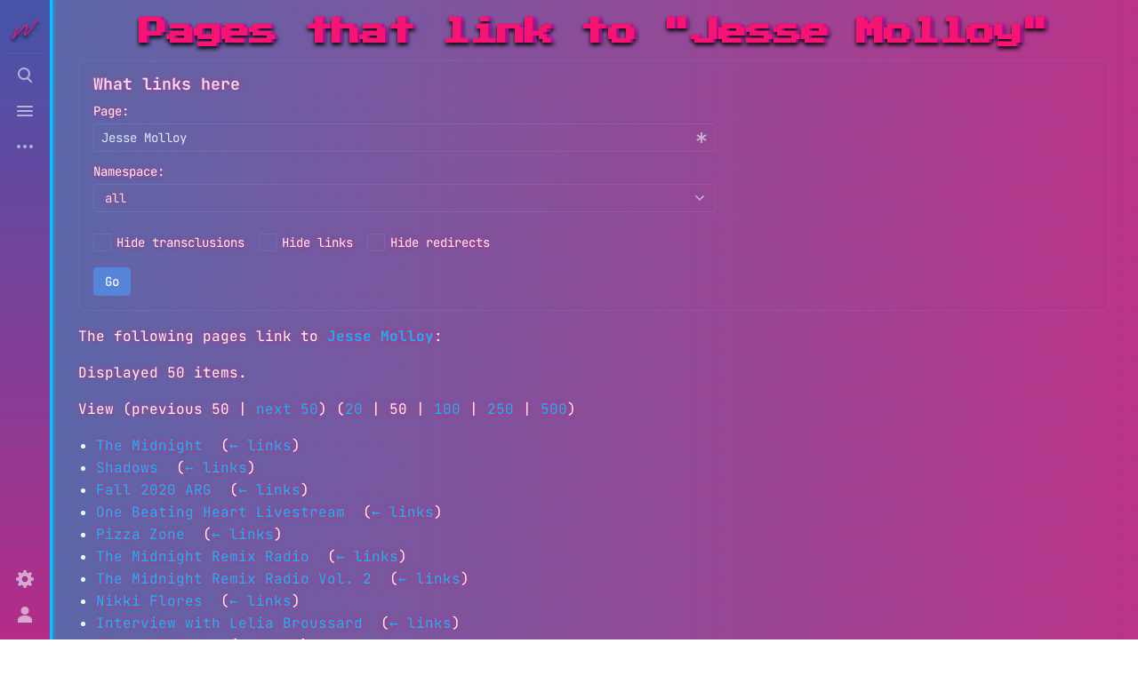

--- FILE ---
content_type: text/html; charset=UTF-8
request_url: https://themidnight.wiki/wiki/Special:WhatLinksHere/Jesse_Molloy
body_size: 9735
content:
<!DOCTYPE html>
<html class="client-nojs skin-citizen-light" lang="en" dir="ltr">
<head>
<meta charset="UTF-8">
<title>Pages that link to "Jesse Molloy" - The Midnight Wiki</title>
<script>document.documentElement.className="client-js skin-citizen-light";RLCONF={"wgBreakFrames":true,"wgSeparatorTransformTable":["",""],"wgDigitTransformTable":["",""],"wgDefaultDateFormat":"dmy","wgMonthNames":["","January","February","March","April","May","June","July","August","September","October","November","December"],"wgRequestId":"aXS5qUezS8K4n5wk_w_4mQAAAEc","wgCanonicalNamespace":"Special","wgCanonicalSpecialPageName":"Whatlinkshere","wgNamespaceNumber":-1,"wgPageName":"Special:WhatLinksHere/Jesse_Molloy","wgTitle":"WhatLinksHere/Jesse Molloy","wgCurRevisionId":0,"wgRevisionId":0,"wgArticleId":0,"wgIsArticle":false,"wgIsRedirect":false,"wgAction":"view","wgUserName":null,"wgUserGroups":["*"],"wgCategories":[],"wgPageViewLanguage":"en","wgPageContentLanguage":"en","wgPageContentModel":"wikitext","wgRelevantPageName":"Jesse_Molloy","wgRelevantArticleId":37,"wgIsProbablyEditable":false,"wgRelevantPageIsProbablyEditable":false,"wgVisualEditor":{"pageLanguageCode":"en",
"pageLanguageDir":"ltr","pageVariantFallbacks":"en"},"wgMediaViewerOnClick":true,"wgMediaViewerEnabledByDefault":true,"wgPopupsFlags":6,"wgEditSubmitButtonLabelPublish":false};RLSTATE={"site.styles":"ready","user.styles":"ready","user":"ready","user.options":"loading","mediawiki.helplink":"ready","mediawiki.special":"ready","oojs-ui-core.styles":"ready","oojs-ui.styles.indicators":"ready","mediawiki.widgets.styles":"ready","oojs-ui-core.icons":"ready","mediawiki.htmlform.ooui.styles":"ready","mediawiki.htmlform.styles":"ready","skins.citizen.styles":"ready","skins.citizen.icons":"ready","skins.citizen.icons.wmui":"ready","ext.visualEditor.desktopArticleTarget.noscript":"ready","ext.embedVideo.styles":"ready"};RLPAGEMODULES=["mediawiki.htmlform","mediawiki.htmlform.ooui","mediawiki.widgets","site","mediawiki.page.ready","skins.citizen.scripts","ext.visualEditor.desktopArticleTarget.init","ext.visualEditor.targetLoader","ext.embedVideo.overlay","ext.popups","ext.gadget.ReferenceTooltips"
,"ext.gadget.TemplateScript","ext.gadget.switcher","ext.urlShortener.toolbar"];</script>
<script>(RLQ=window.RLQ||[]).push(function(){mw.loader.impl(function(){return["user.options@12s5i",function($,jQuery,require,module){mw.user.tokens.set({"patrolToken":"+\\","watchToken":"+\\","csrfToken":"+\\"});
}];});});</script>
<link rel="stylesheet" href="/load.php?lang=en&amp;modules=ext.embedVideo.styles%7Cext.visualEditor.desktopArticleTarget.noscript%7Cmediawiki.helplink%2Cspecial%7Cmediawiki.htmlform.ooui.styles%7Cmediawiki.htmlform.styles%7Cmediawiki.widgets.styles%7Coojs-ui-core.icons%2Cstyles%7Coojs-ui.styles.indicators%7Cskins.citizen.icons%2Cstyles%7Cskins.citizen.icons.wmui&amp;only=styles&amp;skin=citizen">
<script async="" src="/load.php?lang=en&amp;modules=startup&amp;only=scripts&amp;raw=1&amp;skin=citizen"></script>
<meta name="ResourceLoaderDynamicStyles" content="">
<link rel="stylesheet" href="/load.php?lang=en&amp;modules=site.styles&amp;only=styles&amp;skin=citizen">
<meta name="generator" content="MediaWiki 1.41.1">
<meta name="robots" content="noindex,nofollow,max-image-preview:standard">
<meta name="format-detection" content="telephone=no">
<meta name="theme-color" content="#131a21">
<meta name="twitter:card" content="summary_large_image">
<meta name="viewport" content="width=device-width, initial-scale=1.0, user-scalable=yes, minimum-scale=0.25, maximum-scale=5.0">
<link rel="manifest" href="https://themidnight.wiki/api.php?action=webapp-manifest">
<link rel="apple-touch-icon" href="https://themidnight.wiki/favicon.ico">
<link rel="icon" href="https://themidnight.wiki/favicon.ico">
<link rel="search" type="application/opensearchdescription+xml" href="/opensearch_desc.php" title="The Midnight Wiki (en)">
<link rel="EditURI" type="application/rsd+xml" href="https://themidnight.wiki/api.php?action=rsd">
<link rel="license" href="https://creativecommons.org/licenses/by-sa/4.0/">
<link rel="alternate" type="application/atom+xml" title="The Midnight Wiki Atom feed" href="/index.php?title=Special:RecentChanges&amp;feed=atom">

<meta name="theme-color" content="#F81472">
<script src="https://ajax.googleapis.com/ajax/libs/jquery/3.6.0/jquery.min.js"></script>

<meta property="og:title" content="Special:WhatLinksHere/Jesse Molloy">
<meta property="og:site_name" content="The Midnight Wiki">
<meta property="og:url" content="https://themidnight.wiki/wiki/Special:WhatLinksHere/Jesse_Molloy">
<meta property="article:modified_time" content="2026-01-24T12:23:05Z">
<meta property="article:published_time" content="2026-01-24T12:23:05Z">
<script type="application/ld+json">{"@context":"http:\/\/schema.org","@type":"Article","name":"Pages that link to \"Jesse Molloy\" - The Midnight Wiki","headline":"Pages that link to \"Jesse Molloy\" - The Midnight Wiki","mainEntityOfPage":"Pages that link to \"Jesse Molloy\"","identifier":"https:\/\/themidnight.wiki\/wiki\/Special:WhatLinksHere\/Jesse_Molloy","url":"https:\/\/themidnight.wiki\/wiki\/Special:WhatLinksHere\/Jesse_Molloy","dateModified":"2026-01-24T12:23:05Z","datePublished":"2026-01-24T12:23:05Z","image":[],"author":{"@type":"Organization","name":"The Midnight Wiki","url":"https:\/\/themidnight.wiki","logo":[]},"publisher":{"@type":"Organization","name":"The Midnight Wiki","url":"https:\/\/themidnight.wiki","logo":[]},"potentialAction":{"@type":"SearchAction","target":"https:\/\/themidnight.wiki\/index.php?title=Special:Search&search={search_term}","query-input":"required name=search_term"}}</script>
<script>window.applyPref=()=>{const a="skin-citizen-",b="skin-citizen-theme",c=a=>window.localStorage.getItem(a),d=c("skin-citizen-theme"),e=()=>{const d={fontsize:"font-size",pagewidth:"--width-layout",lineheight:"--line-height"},e=()=>["auto","dark","light","terminal"].map(b=>a+b),f=a=>{let b=document.getElementById("citizen-style");null===b&&(b=document.createElement("style"),b.setAttribute("id","citizen-style"),document.head.appendChild(b)),b.textContent=`:root{${a}}`};try{const g=c(b);let h="";if(null!==g){const b=document.documentElement;b.classList.remove(...e(a)),b.classList.add(a+g)}for(const[b,e]of Object.entries(d)){const d=c(a+b);null!==d&&(h+=`${e}:${d};`)}h&&f(h)}catch(a){}};if("auto"===d){const a=window.matchMedia("(prefers-color-scheme: dark)"),c=a.matches?"dark":"light",d=(a,b)=>window.localStorage.setItem(a,b);d(b,c),e(),a.addListener(()=>{e()}),d(b,"auto")}else e()},(()=>{window.applyPref()})();</script>
</head>
<body class="mediawiki ltr sitedir-ltr mw-hide-empty-elt ns--1 ns-special mw-special-Whatlinkshere page-Special_WhatLinksHere_Jesse_Molloy rootpage-Special_WhatLinksHere_Jesse_Molloy skin-citizen action-view skin--responsive">
<header class="mw-header citizen-header">
	<div class="citizen-header__logo">
		<a href="/wiki/Home" class="mw-logo citizen-header__button" title="Visit the main page">
			<img class="mw-logo-icon" src="/favicon2.png" alt="" aria-hidden="true" height="32" width="32">
		</a>
	</div>
		
<div class="citizen-search citizen-header__item citizen-menu-checkbox-container">
	<input
		type="checkbox" 
		id="citizen-search__checkbox" 
		class="citizen-menu-checkbox-checkbox"
		role="button"
		aria-labelledby="citizen-search__buttonCheckbox"
		aria-haspopup="true">
	<div class="citizen-search__button citizen-header__button">
		<div class="citizen-search__buttonIcon citizen-header__buttonIcon">
			<div></div>
			<div></div>
			<div></div>
		</div>
		<label
			id="citizen-search__buttonCheckbox" 
			class="citizen-menu-checkbox-button citizen-header__buttonCheckbox" 
			for="citizen-search__checkbox"
			title="Toggle search [/]"
			aria-hidden="true">
			<span>Toggle search</span>
		</label>
	</div>
	<div role="search" class="citizen-search-box citizen-search__card citizen-menu-checkbox-target">
		<form action="/index.php" class="citizen-search__form" id="searchform" autocomplete="off">
			<input type="hidden" name="title" value="Special:Search">
			<label for="searchInput">
				<span class="citizen-search__icon citizen-ui-icon mw-ui-icon-wikimedia-search"></span>
				<span class="screen-reader-text">Search</span>
			</label>
			<input type="search" name="search" placeholder="Search The Midnight Wiki" aria-label="Search The Midnight Wiki" autocapitalize="sentences" title="Search The Midnight Wiki [f]" accesskey="f" id="searchInput">
			<a
				class="citizen-search__random citizen-search__formButton"
				href="/wiki/Special:Random"
				title="Random page">
				<span class="citizen-ui-icon mw-ui-icon-wikimedia-die"></span>
				<span class="screen-reader-text"></span>
			</a>
		</form>
	</div>
</div>

	<div class="citizen-drawer citizen-header__item citizen-menu-checkbox-container">
		<input 
			type="checkbox" 
			id="citizen-drawer__checkbox" 
			class="citizen-menu-checkbox-checkbox"
			role="button"
			aria-labelledby="citizen-drawer__buttonCheckbox"
			aria-haspopup="true">
		<div class="citizen-drawer__button citizen-header__button">
		<div class="citizen-drawer__buttonIcon citizen-header__buttonIcon">
			<div></div>
			<div></div>
			<div></div>
		</div>
		<label
			id="citizen-drawer__buttonCheckbox"
			class="citizen-menu-checkbox-button citizen-header__buttonCheckbox"
			for="citizen-drawer__checkbox"
			title="Toggle menu"
			aria-hidden="true">
			<span>Toggle menu</span>
		</label>
	</div>	<aside id="citizen-drawer__card" class="citizen-drawer__card citizen-menu-checkbox-target">
			<header class="citizen-drawer__header">
				<a href="/wiki/Home" class="mw-logo citizen-drawer__logo" title="Visit the main page">
				<img class="mw-logo-icon" src="/logo.svg" alt="" aria-hidden="true" height="80" width="80" loading="lazy">
			</a>
						<div class="citizen-drawer__siteinfo">
					<div class="citizen-siteStats">
	<div class="citizen-siteStats__item" id="citizen-siteStats__item--articles" title="articles">
		<span class="citizen-ui-icon mw-ui-icon-article mw-ui-icon-wikimedia-article"></span>
		161
	</div>
	<div class="citizen-siteStats__item" id="citizen-siteStats__item--images" title="files">
		<span class="citizen-ui-icon mw-ui-icon-image mw-ui-icon-wikimedia-image"></span>
		1.3K
	</div>
	<div class="citizen-siteStats__item" id="citizen-siteStats__item--users" title="users">
		<span class="citizen-ui-icon mw-ui-icon-userAvatar mw-ui-icon-wikimedia-userAvatar"></span>
		1.5K
	</div>
	<div class="citizen-siteStats__item" id="citizen-siteStats__item--edits" title="edits">
		<span class="citizen-ui-icon mw-ui-icon-edit mw-ui-icon-wikimedia-edit"></span>
		17.3K
	</div>
</div>
					<div class="mw-logo-wordmark">The Midnight Wiki</div>
				</div>
			</header>
			<section class="citizen-drawer__menu">
				
<nav id="p-Quick_links" class="citizen-menu mw-portlet mw-portlet-Quick_links"  >
	<div class="citizen-menu__heading">
		Quick links
	</div>
	
	<ul><li id="n-recentchanges" class="mw-list-item"><a href="/wiki/Special:RecentChanges" title="A list of recent changes in the wiki [r]" accesskey="r"><span class="citizen-ui-icon mw-ui-icon-recentChanges mw-ui-icon-wikimedia-recentChanges"></span> Recent changes</a></li><li id="n-randompage" class="mw-list-item"><a href="/wiki/Special:Random" title="Load a random page [x]" accesskey="x"><span class="citizen-ui-icon mw-ui-icon-die mw-ui-icon-wikimedia-die"></span> Random page</a></li><li id="n-Twitter" class="mw-list-item"><a href="https://twitter.com/themidnightwiki" rel="nofollow">Twitter</a></li><li id="n-Threads" class="mw-list-item"><a href="https://www.threads.net/@themidnightwiki" rel="nofollow">Threads</a></li><li id="n-Bluesky" class="mw-list-item"><a href="https://bsky.app/profile/themidnight.wiki" rel="nofollow">Bluesky</a></li><li id="n-Submit-images" class="mw-list-item"><a href="https://themidnight.wiki/wiki/Submit_images" rel="nofollow">Submit images</a></li><li id="n-About-us" class="mw-list-item"><a href="https://themidnight.wiki/wiki/wiki:About" rel="nofollow">About us</a></li></ul>
	
</nav>
				
<nav id="p-navigation" class="citizen-menu mw-portlet mw-portlet-navigation"  >
	<div class="citizen-menu__heading">
		Navigation
	</div>
	
	<ul><li id="t-specialpages" class="mw-list-item"><a href="/wiki/Special:SpecialPages" title="A list of all special pages [q]" accesskey="q"><span class="citizen-ui-icon mw-ui-icon-specialPages mw-ui-icon-wikimedia-specialPages"></span> Special pages</a></li><li id="t-upload" class="mw-list-item"><a href="/wiki/Special:UploadWizard" title="Upload files [u]" accesskey="u"><span class="citizen-ui-icon mw-ui-icon-upload mw-ui-icon-wikimedia-upload"></span> Upload file</a></li></ul>
	
</nav>
			</section>
		</aside>
	</div>	<div class="page-actions">
	    <div class="first-page-actions">
		
			
<nav id="p-views" class="citizen-menu mw-portlet mw-portlet-views"  >
	<div class="citizen-menu__heading">
		Views
	</div>
	
	<ul><li id="ca-view" class="mw-list-item"><a href="/wiki/Jesse_Molloy"><span class="citizen-ui-icon mw-ui-icon-article mw-ui-icon-wikimedia-article"></span> Read</a></li><li id="ca-viewsource" class="mw-list-item"><a href="/index.php?title=Jesse_Molloy&amp;action=edit" title="This page is protected.&#10;You can view its source [e]" accesskey="e"><span class="citizen-ui-icon mw-ui-icon-editLock mw-ui-icon-wikimedia-editLock"></span> View source</a></li><li id="ca-history" class="mw-list-item"><a href="/index.php?title=Jesse_Molloy&amp;action=history" title="Past revisions of this page [h]" accesskey="h"><span class="citizen-ui-icon mw-ui-icon-history mw-ui-icon-wikimedia-history"></span> View history</a></li></ul>
	
</nav>
			
<nav id="p-associated-pages" class="citizen-menu mw-portlet mw-portlet-associated-pages"  >
	<div class="citizen-menu__heading">
		associated-pages
	</div>
	
	<ul><li id="ca-nstab-main" class="selected mw-list-item"><a href="/wiki/Jesse_Molloy" title="View the content page [c]" accesskey="c"><span class="citizen-ui-icon mw-ui-icon-article mw-ui-icon-wikimedia-article"></span> Page</a></li><li id="ca-talk" class="new mw-list-item"><a href="/index.php?title=Talk:Jesse_Molloy&amp;action=edit&amp;redlink=1" rel="discussion" title="Discussion about the content page (page does not exist) [t]" accesskey="t"><span class="citizen-ui-icon mw-ui-icon-speechBubbles mw-ui-icon-wikimedia-speechBubbles"></span> Discussion</a></li></ul>
	
</nav>
		</div>
		<div class="page-actions-more page-actions__item citizen-menu-checkbox-container">
			<input 
				type="checkbox" 
				id="page-actions-more__checkbox" 
				class="citizen-menu-checkbox-checkbox"
				role="button"
				aria-labelledby="page-actions-more__buttonCheckbox"
				aria-haspopup="true">
			<label
				id="page-actions-more__buttonCheckbox" 
				class="citizen-menu-checkbox-button page-actions__button page-actions__button--icon" 
				for="page-actions-more__checkbox"
				title="More actions"
				aria-hidden="true">
				<span class="citizen-ui-icon mw-ui-icon-wikimedia-ellipsis"></span>
				<span>More actions</span>
			</label>
			<aside id="page-actions-more__card" class="page-actions__card citizen-menu-checkbox-target">
				    
<nav id="p-views" class="citizen-menu mw-portlet mw-portlet-views"  >
	<div class="citizen-menu__heading">
		Views
	</div>
	
	<ul><li id="ca-view" class="mw-list-item"><a href="/wiki/Jesse_Molloy"><span class="citizen-ui-icon mw-ui-icon-article mw-ui-icon-wikimedia-article"></span> Read</a></li><li id="ca-viewsource" class="mw-list-item"><a href="/index.php?title=Jesse_Molloy&amp;action=edit" title="This page is protected.&#10;You can view its source [e]" accesskey="e"><span class="citizen-ui-icon mw-ui-icon-editLock mw-ui-icon-wikimedia-editLock"></span> View source</a></li><li id="ca-history" class="mw-list-item"><a href="/index.php?title=Jesse_Molloy&amp;action=history" title="Past revisions of this page [h]" accesskey="h"><span class="citizen-ui-icon mw-ui-icon-history mw-ui-icon-wikimedia-history"></span> View history</a></li></ul>
	
</nav>
			    
<nav id="p-associated-pages" class="citizen-menu mw-portlet mw-portlet-associated-pages"  >
	<div class="citizen-menu__heading">
		associated-pages
	</div>
	
	<ul><li id="ca-nstab-main" class="selected mw-list-item"><a href="/wiki/Jesse_Molloy" title="View the content page [c]" accesskey="c"><span class="citizen-ui-icon mw-ui-icon-article mw-ui-icon-wikimedia-article"></span> Page</a></li><li id="ca-talk" class="new mw-list-item"><a href="/index.php?title=Talk:Jesse_Molloy&amp;action=edit&amp;redlink=1" rel="discussion" title="Discussion about the content page (page does not exist) [t]" accesskey="t"><span class="citizen-ui-icon mw-ui-icon-speechBubbles mw-ui-icon-wikimedia-speechBubbles"></span> Discussion</a></li></ul>
	
</nav>
					
<nav id="p-cactions" class="citizen-menu mw-portlet mw-portlet-cactions emptyPortlet"  title="More options" >
	<div class="citizen-menu__heading">
		More
	</div>
	
	<ul></ul>
	
</nav>
				
<nav id="p-tb" class="citizen-menu mw-portlet mw-portlet-tb"  >
	<div class="citizen-menu__heading">
		Tools
	</div>
	
	<ul><li id="t-print" class="mw-list-item"><a href="javascript:print();" rel="alternate" title="Printable version of this page [p]" accesskey="p"><span class="citizen-ui-icon mw-ui-icon-printer mw-ui-icon-wikimedia-printer"></span> Printable version</a></li><li id="t-urlshortener" class="mw-list-item"><a href="/index.php?title=Special:UrlShortener&amp;url=https%3A%2F%2Fthemidnight.wiki%2Fwiki%2FSpecial%3AWhatLinksHere%2FJesse_Molloy"><span class="citizen-ui-icon mw-ui-icon-link mw-ui-icon-wikimedia-link"></span> Get shortened URL</a></li></ul>
	
</nav>
			</aside>
		</div>
	</div>	<div class="citizen-header__inner">
		<div class="citizen-header__start"></div>
		<div class="citizen-header__end">
			
<nav id="p-notifications" class="citizen-menu mw-portlet mw-portlet-notifications emptyPortlet"  >
	<div class="citizen-menu__heading">
		notifications
	</div>
	
	<ul></ul>
	
</nav>
			<div class="citizen-userMenu citizen-header__item citizen-menu-checkbox-container">
				<input 
					type="checkbox" 
					id="citizen-userMenu__checkbox" 
					class="citizen-menu-checkbox-checkbox"
					role="button"
					aria-labelledby="citizen-userMenu__buttonCheckbox"
					aria-haspopup="true">
				<label
					id="citizen-userMenu__buttonCheckbox" 
					class="citizen-menu-checkbox-button citizen-header__button" 
					for="citizen-userMenu__checkbox"
					title="Toggle personal menu"
					aria-hidden="true">
					<span class="citizen-ui-icon mw-ui-icon-wikimedia-userAvatar"></span>
					<span>Toggle personal menu</span>
				</label>
				<aside id="citizen-userMenu__card" class="citizen-userMenu__card citizen-menu-checkbox-target">
						<div class="citizen-userMenu__header">
<nav id="p-user-info" class="citizen-menu"  >
	
	<ul>	<li id="pt-anonuserpage" class="mw-list-item">
		<span title="The user page for the IP address you are editing as">Not logged in</span>
	</li></ul>
	
</nav></div>
					
<nav id="p-user-interface-preferences" class="citizen-menu mw-portlet mw-portlet-user-interface-preferences emptyPortlet"  >
	<div class="citizen-menu__heading">
		user-interface-preferences
	</div>
	
	<ul></ul>
	
</nav>
					
<nav id="p-personal" class="citizen-menu mw-portlet mw-portlet-personal"  title="User menu" >
	<div class="citizen-menu__heading">
		Personal tools
	</div>
	
	<ul><li id="pt-login" class="mw-list-item"><a href="/index.php?title=Special:UserLogin&amp;returnto=Special%3AWhatLinksHere%2FJesse+Molloy&amp;returntoquery=target%3DJesse%2BMolloy" title="You are encouraged to log in; however, it is not mandatory [o]" accesskey="o"><span class="citizen-ui-icon mw-ui-icon-logIn mw-ui-icon-wikimedia-logIn"></span> Log in</a></li></ul>
	
</nav>
				</aside>
			</div>		</div>
	</div>
</header>
<div class="citizen-page-container">
	<div id="siteNotice"></div>
	<main class="mw-body " id="content">
		<div class="citizen-body-container">
		<header class="mw-body-header">
			<div class="page-heading">
				<div class="firstHeading-container">
					<h1 id="firstHeading" class="firstHeading mw-first-heading">Pages that link to "Jesse Molloy"</h1>
					
			<div class="mw-indicators">
			<div id="mw-indicator-mw-helplink" class="mw-indicator"><a href="https://www.mediawiki.org/wiki/Special:MyLanguage/Help:What_links_here" target="_blank" class="mw-helplink">Help</a></div>
			</div>		</div>
				<div id="siteSub"></div>
				<a href="#top" class="citizen-jumptotop" title="Back to top [home]"></a>
			</div>
			<div class="page-actions">
	    <div class="first-page-actions">
		
			
<nav id="p-views" class="citizen-menu mw-portlet mw-portlet-views"  >
	<div class="citizen-menu__heading">
		Views
	</div>
	
	<ul><li id="ca-view" class="mw-list-item"><a href="/wiki/Jesse_Molloy"><span class="citizen-ui-icon mw-ui-icon-article mw-ui-icon-wikimedia-article"></span> Read</a></li><li id="ca-viewsource" class="mw-list-item"><a href="/index.php?title=Jesse_Molloy&amp;action=edit" title="This page is protected.&#10;You can view its source [e]" accesskey="e"><span class="citizen-ui-icon mw-ui-icon-editLock mw-ui-icon-wikimedia-editLock"></span> View source</a></li><li id="ca-history" class="mw-list-item"><a href="/index.php?title=Jesse_Molloy&amp;action=history" title="Past revisions of this page [h]" accesskey="h"><span class="citizen-ui-icon mw-ui-icon-history mw-ui-icon-wikimedia-history"></span> View history</a></li></ul>
	
</nav>
			
<nav id="p-associated-pages" class="citizen-menu mw-portlet mw-portlet-associated-pages"  >
	<div class="citizen-menu__heading">
		associated-pages
	</div>
	
	<ul><li id="ca-nstab-main" class="selected mw-list-item"><a href="/wiki/Jesse_Molloy" title="View the content page [c]" accesskey="c"><span class="citizen-ui-icon mw-ui-icon-article mw-ui-icon-wikimedia-article"></span> Page</a></li><li id="ca-talk" class="new mw-list-item"><a href="/index.php?title=Talk:Jesse_Molloy&amp;action=edit&amp;redlink=1" rel="discussion" title="Discussion about the content page (page does not exist) [t]" accesskey="t"><span class="citizen-ui-icon mw-ui-icon-speechBubbles mw-ui-icon-wikimedia-speechBubbles"></span> Discussion</a></li></ul>
	
</nav>
		</div>
		<div class="page-actions-more page-actions__item citizen-menu-checkbox-container">
			<input 
				type="checkbox" 
				id="page-actions-more__checkbox" 
				class="citizen-menu-checkbox-checkbox"
				role="button"
				aria-labelledby="page-actions-more__buttonCheckbox"
				aria-haspopup="true">
			<label
				id="page-actions-more__buttonCheckbox" 
				class="citizen-menu-checkbox-button page-actions__button page-actions__button--icon" 
				for="page-actions-more__checkbox"
				title="More actions"
				aria-hidden="true">
				<span class="citizen-ui-icon mw-ui-icon-wikimedia-ellipsis"></span>
				<span>More actions</span>
			</label>
			<aside id="page-actions-more__card" class="page-actions__card citizen-menu-checkbox-target">
				    
<nav id="p-views" class="citizen-menu mw-portlet mw-portlet-views"  >
	<div class="citizen-menu__heading">
		Views
	</div>
	
	<ul><li id="ca-view" class="mw-list-item"><a href="/wiki/Jesse_Molloy"><span class="citizen-ui-icon mw-ui-icon-article mw-ui-icon-wikimedia-article"></span> Read</a></li><li id="ca-viewsource" class="mw-list-item"><a href="/index.php?title=Jesse_Molloy&amp;action=edit" title="This page is protected.&#10;You can view its source [e]" accesskey="e"><span class="citizen-ui-icon mw-ui-icon-editLock mw-ui-icon-wikimedia-editLock"></span> View source</a></li><li id="ca-history" class="mw-list-item"><a href="/index.php?title=Jesse_Molloy&amp;action=history" title="Past revisions of this page [h]" accesskey="h"><span class="citizen-ui-icon mw-ui-icon-history mw-ui-icon-wikimedia-history"></span> View history</a></li></ul>
	
</nav>
			    
<nav id="p-associated-pages" class="citizen-menu mw-portlet mw-portlet-associated-pages"  >
	<div class="citizen-menu__heading">
		associated-pages
	</div>
	
	<ul><li id="ca-nstab-main" class="selected mw-list-item"><a href="/wiki/Jesse_Molloy" title="View the content page [c]" accesskey="c"><span class="citizen-ui-icon mw-ui-icon-article mw-ui-icon-wikimedia-article"></span> Page</a></li><li id="ca-talk" class="new mw-list-item"><a href="/index.php?title=Talk:Jesse_Molloy&amp;action=edit&amp;redlink=1" rel="discussion" title="Discussion about the content page (page does not exist) [t]" accesskey="t"><span class="citizen-ui-icon mw-ui-icon-speechBubbles mw-ui-icon-wikimedia-speechBubbles"></span> Discussion</a></li></ul>
	
</nav>
					
<nav id="p-cactions" class="citizen-menu mw-portlet mw-portlet-cactions emptyPortlet"  title="More options" >
	<div class="citizen-menu__heading">
		More
	</div>
	
	<ul></ul>
	
</nav>
				
<nav id="p-tb" class="citizen-menu mw-portlet mw-portlet-tb"  >
	<div class="citizen-menu__heading">
		Tools
	</div>
	
	<ul><li id="t-print" class="mw-list-item"><a href="javascript:print();" rel="alternate" title="Printable version of this page [p]" accesskey="p"><span class="citizen-ui-icon mw-ui-icon-printer mw-ui-icon-wikimedia-printer"></span> Printable version</a></li><li id="t-urlshortener" class="mw-list-item"><a href="/index.php?title=Special:UrlShortener&amp;url=https%3A%2F%2Fthemidnight.wiki%2Fwiki%2FSpecial%3AWhatLinksHere%2FJesse_Molloy"><span class="citizen-ui-icon mw-ui-icon-link mw-ui-icon-wikimedia-link"></span> Get shortened URL</a></li></ul>
	
</nav>
			</aside>
		</div>
	</div></header>
		<div id="citizen-body-header-sticky-sentinel"></div>
		<div id="bodyContent" class="citizen-body" aria-labelledby="firstHeading">
			<div id="contentSub"><div id="mw-content-subtitle">← <a href="/wiki/Jesse_Molloy" title="Jesse Molloy">Jesse Molloy</a></div></div>
			
			
			<div id="mw-content-text" class="mw-body-content"><div class='mw-htmlform-ooui-wrapper oo-ui-layout oo-ui-panelLayout oo-ui-panelLayout-padded oo-ui-panelLayout-framed'><form action='/wiki/Special:WhatLinksHere' method='get' enctype='application/x-www-form-urlencoded' class='mw-htmlform mw-htmlform-ooui oo-ui-layout oo-ui-formLayout'><fieldset class='oo-ui-layout oo-ui-labelElement oo-ui-fieldsetLayout'><legend class='oo-ui-fieldsetLayout-header'><span class='oo-ui-iconElement-icon oo-ui-iconElement-noIcon'></span><span class='oo-ui-labelElement-label'>What links here</span></legend><div class='oo-ui-fieldsetLayout-group'><div class='oo-ui-widget oo-ui-widget-enabled'><div class='oo-ui-layout oo-ui-panelLayout oo-ui-panelLayout-padded oo-ui-panelLayout-framed'><fieldset class='oo-ui-layout oo-ui-labelElement oo-ui-fieldsetLayout'><legend class='oo-ui-fieldsetLayout-header'><span class='oo-ui-iconElement-icon oo-ui-iconElement-noIcon'></span><span class='oo-ui-labelElement-label'>⧼whatlinkshere-whatlinkshere-target⧽</span></legend><div class='oo-ui-fieldsetLayout-group'><div class='oo-ui-widget oo-ui-widget-enabled'><div id="mw-htmlform-whatlinkshere-target"><div data-mw-modules='mediawiki.widgets' id='ooui-php-2' class='mw-htmlform-field-HTMLTitleTextField mw-htmlform-autoinfuse oo-ui-layout oo-ui-labelElement oo-ui-fieldLayout oo-ui-fieldLayout-align-top' data-ooui='{"_":"mw.htmlform.FieldLayout","fieldWidget":{"tag":"mw-whatlinkshere-target"},"align":"top","helpInline":true,"$overlay":true,"label":{"html":"Page:"},"classes":["mw-htmlform-field-HTMLTitleTextField","mw-htmlform-autoinfuse"]}'><div class='oo-ui-fieldLayout-body'><span class='oo-ui-fieldLayout-header'><label for='ooui-php-1' class='oo-ui-labelElement-label'>Page:</label></span><div class='oo-ui-fieldLayout-field'><div id='mw-whatlinkshere-target' class='oo-ui-widget oo-ui-widget-enabled oo-ui-inputWidget oo-ui-indicatorElement oo-ui-textInputWidget oo-ui-textInputWidget-type-text oo-ui-textInputWidget-php mw-widget-titleInputWidget' data-ooui='{"_":"mw.widgets.TitleInputWidget","relative":false,"$overlay":true,"maxLength":255,"name":"target","value":"Jesse Molloy","inputId":"ooui-php-1","indicator":"required","required":true}'><input type='text' tabindex='0' name='target' value='Jesse Molloy' required='' maxlength='255' id='ooui-php-1' class='oo-ui-inputWidget-input' /><span class='oo-ui-iconElement-icon oo-ui-iconElement-noIcon'></span><span class='oo-ui-indicatorElement-indicator oo-ui-indicator-required'></span></div></div></div></div></div></div></div></fieldset></div><div class='oo-ui-layout oo-ui-panelLayout oo-ui-panelLayout-padded oo-ui-panelLayout-framed'><fieldset class='oo-ui-layout oo-ui-labelElement oo-ui-fieldsetLayout'><legend class='oo-ui-fieldsetLayout-header'><span class='oo-ui-iconElement-icon oo-ui-iconElement-noIcon'></span><span class='oo-ui-labelElement-label'>⧼whatlinkshere-whatlinkshere-ns⧽</span></legend><div class='oo-ui-fieldsetLayout-group'><div class='oo-ui-widget oo-ui-widget-enabled'><div id="mw-htmlform-whatlinkshere-ns"><div data-mw-modules='mediawiki.widgets' id='ooui-php-5' class='mw-htmlform-field-HTMLSelectNamespace mw-htmlform-autoinfuse oo-ui-layout oo-ui-labelElement oo-ui-fieldLayout oo-ui-fieldLayout-align-top' data-ooui='{"_":"mw.htmlform.FieldLayout","fieldWidget":{"tag":"namespace"},"align":"top","helpInline":true,"$overlay":true,"label":{"html":"Namespace:"},"classes":["mw-htmlform-field-HTMLSelectNamespace","mw-htmlform-autoinfuse"]}'><div class='oo-ui-fieldLayout-body'><span class='oo-ui-fieldLayout-header'><label for='ooui-php-3' class='oo-ui-labelElement-label'>Namespace:</label></span><div class='oo-ui-fieldLayout-field'><div id='namespace' class='oo-ui-widget oo-ui-widget-enabled oo-ui-inputWidget oo-ui-dropdownInputWidget oo-ui-dropdownInputWidget-php mw-widget-namespaceInputWidget' data-ooui='{"_":"mw.widgets.NamespaceInputWidget","includeAllValue":"","userLang":true,"exclude":[],"dropdown":{"$overlay":true},"name":"namespace","inputId":"ooui-php-3","required":false}'><select tabindex='0' name='namespace' id='ooui-php-3' class='oo-ui-inputWidget-input oo-ui-indicator-down'><option value='' selected='selected'>all</option><option value='0'>(Main)</option><option value='1'>Talk</option><option value='2'>User</option><option value='3'>User talk</option><option value='4'>wiki</option><option value='5'>wiki talk</option><option value='6'>File</option><option value='7'>File talk</option><option value='8'>MediaWiki</option><option value='9'>MediaWiki talk</option><option value='10'>Template</option><option value='11'>Template talk</option><option value='12'>Help</option><option value='13'>Help talk</option><option value='14'>Category</option><option value='15'>Category talk</option><option value='274'>Widget</option><option value='275'>Widget talk</option><option value='460'>Campaign</option><option value='461'>Campaign talk</option><option value='828'>Module</option><option value='829'>Module talk</option><option value='2300'>Gadget</option><option value='2301'>Gadget talk</option><option value='2302'>Gadget definition</option><option value='2303'>Gadget definition talk</option></select></div></div></div></div><div id='ooui-php-6' class='mw-htmlform-field-HTMLCheckField mw-htmlform-autoinfuse mw-htmlform-hide-if oo-ui-layout oo-ui-labelElement oo-ui-fieldLayout oo-ui-fieldLayout-align-inline' data-ooui='{"_":"mw.htmlform.FieldLayout","fieldWidget":{"tag":"nsinvert"},"align":"inline","help":{"html":"Check this box to hide links from pages within the selected namespace."},"$overlay":true,"label":{"html":"Invert selection"},"condState":{"hide":["===","namespace",""]},"classes":["mw-htmlform-field-HTMLCheckField","mw-htmlform-autoinfuse","mw-htmlform-hide-if"]}'><div class='oo-ui-fieldLayout-body'><span class='oo-ui-fieldLayout-field'><span id='nsinvert' class='oo-ui-widget oo-ui-widget-enabled oo-ui-inputWidget oo-ui-checkboxInputWidget' data-ooui='{"_":"OO.ui.CheckboxInputWidget","name":"invert","value":"1","inputId":"ooui-php-4","required":false}'><input type='checkbox' tabindex='0' name='invert' value='1' id='ooui-php-4' class='oo-ui-inputWidget-input' /><span class='oo-ui-checkboxInputWidget-checkIcon oo-ui-widget oo-ui-widget-enabled oo-ui-iconElement-icon oo-ui-icon-check oo-ui-iconElement oo-ui-labelElement-invisible oo-ui-iconWidget oo-ui-image-invert'></span></span></span><span class='oo-ui-fieldLayout-header'><span class='oo-ui-fieldLayout-help oo-ui-widget oo-ui-widget-enabled oo-ui-buttonElement oo-ui-buttonElement-frameless oo-ui-iconElement oo-ui-buttonWidget'><a role='button' title='Check this box to hide links from pages within the selected namespace.' tabindex='0' rel='nofollow' class='oo-ui-buttonElement-button'><span class='oo-ui-iconElement-icon oo-ui-icon-info'></span><span class='oo-ui-labelElement-label'></span><span class='oo-ui-indicatorElement-indicator oo-ui-indicatorElement-noIndicator'></span></a></span><label for='ooui-php-4' class='oo-ui-labelElement-label'>Invert selection</label></span></div></div></div></div></div></fieldset></div><div class='oo-ui-layout oo-ui-panelLayout oo-ui-panelLayout-padded oo-ui-panelLayout-framed'><fieldset class='oo-ui-layout oo-ui-labelElement oo-ui-fieldsetLayout'><legend class='oo-ui-fieldsetLayout-header'><span class='oo-ui-iconElement-icon oo-ui-iconElement-noIcon'></span><span class='oo-ui-labelElement-label'>⧼whatlinkshere-whatlinkshere-filter⧽</span></legend><div class='oo-ui-fieldsetLayout-group'><div class='oo-ui-widget oo-ui-widget-enabled'><div id="mw-htmlform-whatlinkshere-filter"><div id='ooui-php-10' class='mw-htmlform-field-HTMLCheckField oo-ui-layout oo-ui-labelElement oo-ui-fieldLayout oo-ui-fieldLayout-align-inline' data-ooui='{"_":"mw.htmlform.FieldLayout","fieldWidget":{"tag":"mw-input-hidetrans"},"align":"inline","helpInline":true,"$overlay":true,"label":{"html":"Hide transclusions"},"classes":["mw-htmlform-field-HTMLCheckField"]}'><div class='oo-ui-fieldLayout-body'><span class='oo-ui-fieldLayout-field'><span id='mw-input-hidetrans' class='oo-ui-widget oo-ui-widget-enabled oo-ui-inputWidget oo-ui-checkboxInputWidget' data-ooui='{"_":"OO.ui.CheckboxInputWidget","name":"hidetrans","value":"1","inputId":"ooui-php-7","required":false}'><input type='checkbox' tabindex='0' name='hidetrans' value='1' id='ooui-php-7' class='oo-ui-inputWidget-input' /><span class='oo-ui-checkboxInputWidget-checkIcon oo-ui-widget oo-ui-widget-enabled oo-ui-iconElement-icon oo-ui-icon-check oo-ui-iconElement oo-ui-labelElement-invisible oo-ui-iconWidget oo-ui-image-invert'></span></span></span><span class='oo-ui-fieldLayout-header'><label for='ooui-php-7' class='oo-ui-labelElement-label'>Hide transclusions</label></span></div></div><div id='ooui-php-11' class='mw-htmlform-field-HTMLCheckField oo-ui-layout oo-ui-labelElement oo-ui-fieldLayout oo-ui-fieldLayout-align-inline' data-ooui='{"_":"mw.htmlform.FieldLayout","fieldWidget":{"tag":"mw-input-hidelinks"},"align":"inline","helpInline":true,"$overlay":true,"label":{"html":"Hide links"},"classes":["mw-htmlform-field-HTMLCheckField"]}'><div class='oo-ui-fieldLayout-body'><span class='oo-ui-fieldLayout-field'><span id='mw-input-hidelinks' class='oo-ui-widget oo-ui-widget-enabled oo-ui-inputWidget oo-ui-checkboxInputWidget' data-ooui='{"_":"OO.ui.CheckboxInputWidget","name":"hidelinks","value":"1","inputId":"ooui-php-8","required":false}'><input type='checkbox' tabindex='0' name='hidelinks' value='1' id='ooui-php-8' class='oo-ui-inputWidget-input' /><span class='oo-ui-checkboxInputWidget-checkIcon oo-ui-widget oo-ui-widget-enabled oo-ui-iconElement-icon oo-ui-icon-check oo-ui-iconElement oo-ui-labelElement-invisible oo-ui-iconWidget oo-ui-image-invert'></span></span></span><span class='oo-ui-fieldLayout-header'><label for='ooui-php-8' class='oo-ui-labelElement-label'>Hide links</label></span></div></div><div id='ooui-php-12' class='mw-htmlform-field-HTMLCheckField oo-ui-layout oo-ui-labelElement oo-ui-fieldLayout oo-ui-fieldLayout-align-inline' data-ooui='{"_":"mw.htmlform.FieldLayout","fieldWidget":{"tag":"mw-input-hideredirs"},"align":"inline","helpInline":true,"$overlay":true,"label":{"html":"Hide redirects"},"classes":["mw-htmlform-field-HTMLCheckField"]}'><div class='oo-ui-fieldLayout-body'><span class='oo-ui-fieldLayout-field'><span id='mw-input-hideredirs' class='oo-ui-widget oo-ui-widget-enabled oo-ui-inputWidget oo-ui-checkboxInputWidget' data-ooui='{"_":"OO.ui.CheckboxInputWidget","name":"hideredirs","value":"1","inputId":"ooui-php-9","required":false}'><input type='checkbox' tabindex='0' name='hideredirs' value='1' id='ooui-php-9' class='oo-ui-inputWidget-input' /><span class='oo-ui-checkboxInputWidget-checkIcon oo-ui-widget oo-ui-widget-enabled oo-ui-iconElement-icon oo-ui-icon-check oo-ui-iconElement oo-ui-labelElement-invisible oo-ui-iconWidget oo-ui-image-invert'></span></span></span><span class='oo-ui-fieldLayout-header'><label for='ooui-php-9' class='oo-ui-labelElement-label'>Hide redirects</label></span></div></div></div></div></div></fieldset></div>
<div class="mw-htmlform-submit-buttons">
<span id='ooui-php-13' class='mw-htmlform-submit oo-ui-widget oo-ui-widget-enabled oo-ui-inputWidget oo-ui-buttonElement oo-ui-buttonElement-framed oo-ui-labelElement oo-ui-flaggedElement-primary oo-ui-flaggedElement-progressive oo-ui-buttonInputWidget' data-ooui='{"_":"OO.ui.ButtonInputWidget","type":"submit","value":"Go","label":"Go","flags":["primary","progressive"],"classes":["mw-htmlform-submit"]}'><button type='submit' tabindex='0' value='Go' class='oo-ui-inputWidget-input oo-ui-buttonElement-button'><span class='oo-ui-iconElement-icon oo-ui-iconElement-noIcon oo-ui-image-invert'></span><span class='oo-ui-labelElement-label'>Go</span><span class='oo-ui-indicatorElement-indicator oo-ui-indicatorElement-noIndicator oo-ui-image-invert'></span></button></span></div>
</div></div></fieldset></form></div><p>The following pages link to <strong><a href="/wiki/Jesse_Molloy" title="Jesse Molloy">Jesse Molloy</a></strong>:
</p><p>Displayed 50 items.
</p><div class="mw-pager-navigation-bar">View (<span class="mw-prevlink">previous 50</span>  |  <a href="/index.php?title=Special:WhatLinksHere/Jesse_Molloy&amp;limit=50&amp;dir=next&amp;offset=0%7C264" rel="next" class="mw-nextlink">next 50</a>) (<a href="/index.php?title=Special:WhatLinksHere/Jesse_Molloy&amp;limit=20" class="mw-numlink">20</a> | <span class="mw-numlink">50</span> | <a href="/index.php?title=Special:WhatLinksHere/Jesse_Molloy&amp;limit=100" class="mw-numlink">100</a> | <a href="/index.php?title=Special:WhatLinksHere/Jesse_Molloy&amp;limit=250" class="mw-numlink">250</a> | <a href="/index.php?title=Special:WhatLinksHere/Jesse_Molloy&amp;limit=500" class="mw-numlink">500</a>)</div><ul id="mw-whatlinkshere-list"><li><a href="/wiki/The_Midnight" title="The Midnight">The Midnight</a>  ‎ <span class="mw-whatlinkshere-tools">(<a href="/index.php?title=Special:WhatLinksHere&amp;target=The+Midnight" title="Special:WhatLinksHere">← links</a>)</span></li>
<li><a href="/wiki/Shadows" title="Shadows">Shadows</a>  ‎ <span class="mw-whatlinkshere-tools">(<a href="/index.php?title=Special:WhatLinksHere&amp;target=Shadows" title="Special:WhatLinksHere">← links</a>)</span></li>
<li><a href="/wiki/Fall_2020_ARG" title="Fall 2020 ARG">Fall 2020 ARG</a>  ‎ <span class="mw-whatlinkshere-tools">(<a href="/index.php?title=Special:WhatLinksHere&amp;target=Fall+2020+ARG" title="Special:WhatLinksHere">← links</a>)</span></li>
<li><a href="/wiki/One_Beating_Heart_Livestream" title="One Beating Heart Livestream">One Beating Heart Livestream</a>  ‎ <span class="mw-whatlinkshere-tools">(<a href="/index.php?title=Special:WhatLinksHere&amp;target=One+Beating+Heart+Livestream" title="Special:WhatLinksHere">← links</a>)</span></li>
<li><a href="/wiki/Pizza_Zone" title="Pizza Zone">Pizza Zone</a>  ‎ <span class="mw-whatlinkshere-tools">(<a href="/index.php?title=Special:WhatLinksHere&amp;target=Pizza+Zone" title="Special:WhatLinksHere">← links</a>)</span></li>
<li><a href="/wiki/The_Midnight_Remix_Radio" title="The Midnight Remix Radio">The Midnight Remix Radio</a>  ‎ <span class="mw-whatlinkshere-tools">(<a href="/index.php?title=Special:WhatLinksHere&amp;target=The+Midnight+Remix+Radio" title="Special:WhatLinksHere">← links</a>)</span></li>
<li><a href="/wiki/The_Midnight_Remix_Radio_Vol._2" title="The Midnight Remix Radio Vol. 2">The Midnight Remix Radio Vol. 2</a>  ‎ <span class="mw-whatlinkshere-tools">(<a href="/index.php?title=Special:WhatLinksHere&amp;target=The+Midnight+Remix+Radio+Vol.+2" title="Special:WhatLinksHere">← links</a>)</span></li>
<li><a href="/wiki/Nikki_Flores" title="Nikki Flores">Nikki Flores</a>  ‎ <span class="mw-whatlinkshere-tools">(<a href="/index.php?title=Special:WhatLinksHere&amp;target=Nikki+Flores" title="Special:WhatLinksHere">← links</a>)</span></li>
<li><a href="/wiki/Interview_with_Lelia_Broussard" title="Interview with Lelia Broussard">Interview with Lelia Broussard</a>  ‎ <span class="mw-whatlinkshere-tools">(<a href="/index.php?title=Special:WhatLinksHere&amp;target=Interview+with+Lelia+Broussard" title="Special:WhatLinksHere">← links</a>)</span></li>
<li><a href="/wiki/Oliver_McEwan" title="Oliver McEwan">Oliver McEwan</a>  ‎ <span class="mw-whatlinkshere-tools">(<a href="/index.php?title=Special:WhatLinksHere&amp;target=Oliver+McEwan" title="Special:WhatLinksHere">← links</a>)</span></li>
<li><a href="/wiki/Jupiter_Winter" title="Jupiter Winter">Jupiter Winter</a>  ‎ <span class="mw-whatlinkshere-tools">(<a href="/index.php?title=Special:WhatLinksHere&amp;target=Jupiter+Winter" title="Special:WhatLinksHere">← links</a>)</span></li>
<li><a href="/wiki/Jesse_Molloy" title="Jesse Molloy">Jesse Molloy</a> (transclusion) ‎ <span class="mw-whatlinkshere-tools">(<a href="/index.php?title=Special:WhatLinksHere&amp;target=Jesse+Molloy" title="Special:WhatLinksHere">← links</a>)</span></li>
<li><a href="/wiki/Tim_McEwan" title="Tim McEwan">Tim McEwan</a>  ‎ <span class="mw-whatlinkshere-tools">(<a href="/index.php?title=Special:WhatLinksHere&amp;target=Tim+McEwan" title="Special:WhatLinksHere">← links</a>)</span></li>
<li><a href="/wiki/Tyler_Lyle" title="Tyler Lyle">Tyler Lyle</a>  ‎ <span class="mw-whatlinkshere-tools">(<a href="/index.php?title=Special:WhatLinksHere&amp;target=Tyler+Lyle" title="Special:WhatLinksHere">← links</a>)</span></li>
<li><a href="/wiki/Thomas_Edinger" title="Thomas Edinger">Thomas Edinger</a>  ‎ <span class="mw-whatlinkshere-tools">(<a href="/index.php?title=Special:WhatLinksHere&amp;target=Thomas+Edinger" title="Special:WhatLinksHere">← links</a>)</span></li>
<li><a href="/wiki/Nocturnal" title="Nocturnal">Nocturnal</a>  ‎ <span class="mw-whatlinkshere-tools">(<a href="/index.php?title=Special:WhatLinksHere&amp;target=Nocturnal" title="Special:WhatLinksHere">← links</a>)</span></li>
<li><a href="/wiki/0_To_100_(The_Midnight_Remix)" title="0 To 100 (The Midnight Remix)">0 To 100 (The Midnight Remix)</a>  ‎ <span class="mw-whatlinkshere-tools">(<a href="/index.php?title=Special:WhatLinksHere&amp;target=0+To+100+%28The+Midnight+Remix%29" title="Special:WhatLinksHere">← links</a>)</span></li>
<li><a href="/wiki/1991_(intro)" title="1991 (intro)">1991 (intro)</a>  ‎ <span class="mw-whatlinkshere-tools">(<a href="/index.php?title=Special:WhatLinksHere&amp;target=1991+%28intro%29" title="Special:WhatLinksHere">← links</a>)</span></li>
<li><a href="/wiki/80%27s_Films_(The_Midnight_Remix)" title="80&#039;s Films (The Midnight Remix)">80&#039;s Films (The Midnight Remix)</a>  ‎ <span class="mw-whatlinkshere-tools">(<a href="/index.php?title=Special:WhatLinksHere&amp;target=80%27s+Films+%28The+Midnight+Remix%29" title="Special:WhatLinksHere">← links</a>)</span></li>
<li><a href="/wiki/America_2" title="America 2">America 2</a>  ‎ <span class="mw-whatlinkshere-tools">(<a href="/index.php?title=Special:WhatLinksHere&amp;target=America+2" title="Special:WhatLinksHere">← links</a>)</span></li>
<li><a href="/wiki/America_Online" title="America Online">America Online</a>  ‎ <span class="mw-whatlinkshere-tools">(<a href="/index.php?title=Special:WhatLinksHere&amp;target=America+Online" title="Special:WhatLinksHere">← links</a>)</span></li>
<li><a href="/wiki/Arcade_Dreams" title="Arcade Dreams">Arcade Dreams</a>  ‎ <span class="mw-whatlinkshere-tools">(<a href="/index.php?title=Special:WhatLinksHere&amp;target=Arcade+Dreams" title="Special:WhatLinksHere">← links</a>)</span></li>
<li><a href="/wiki/Because_The_Night" title="Because The Night">Because The Night</a>  ‎ <span class="mw-whatlinkshere-tools">(<a href="/index.php?title=Special:WhatLinksHere&amp;target=Because+The+Night" title="Special:WhatLinksHere">← links</a>)</span></li>
<li><a href="/wiki/Bend" title="Bend">Bend</a>  ‎ <span class="mw-whatlinkshere-tools">(<a href="/index.php?title=Special:WhatLinksHere&amp;target=Bend" title="Special:WhatLinksHere">← links</a>)</span></li>
<li><a href="/wiki/Brooklyn" title="Brooklyn">Brooklyn</a>  ‎ <span class="mw-whatlinkshere-tools">(<a href="/index.php?title=Special:WhatLinksHere&amp;target=Brooklyn" title="Special:WhatLinksHere">← links</a>)</span></li>
<li><a href="/wiki/City_Dreams_(interlude)" title="City Dreams (interlude)">City Dreams (interlude)</a>  ‎ <span class="mw-whatlinkshere-tools">(<a href="/index.php?title=Special:WhatLinksHere&amp;target=City+Dreams+%28interlude%29" title="Special:WhatLinksHere">← links</a>)</span></li>
<li><a href="/wiki/Clean_Eyes_(The_Midnight_Remix)" title="Clean Eyes (The Midnight Remix)">Clean Eyes (The Midnight Remix)</a>  ‎ <span class="mw-whatlinkshere-tools">(<a href="/index.php?title=Special:WhatLinksHere&amp;target=Clean+Eyes+%28The+Midnight+Remix%29" title="Special:WhatLinksHere">← links</a>)</span></li>
<li><a href="/wiki/Cold_Pizza" title="Cold Pizza">Cold Pizza</a>  ‎ <span class="mw-whatlinkshere-tools">(<a href="/index.php?title=Special:WhatLinksHere&amp;target=Cold+Pizza" title="Special:WhatLinksHere">← links</a>)</span></li>
<li><a href="/wiki/Collateral" title="Collateral">Collateral</a>  ‎ <span class="mw-whatlinkshere-tools">(<a href="/index.php?title=Special:WhatLinksHere&amp;target=Collateral" title="Special:WhatLinksHere">← links</a>)</span></li>
<li><a href="/wiki/Comet" title="Comet">Comet</a>  ‎ <span class="mw-whatlinkshere-tools">(<a href="/index.php?title=Special:WhatLinksHere&amp;target=Comet" title="Special:WhatLinksHere">← links</a>)</span></li>
<li><a href="/wiki/Crockett%27s_Revenge" title="Crockett&#039;s Revenge">Crockett&#039;s Revenge</a>  ‎ <span class="mw-whatlinkshere-tools">(<a href="/index.php?title=Special:WhatLinksHere&amp;target=Crockett%27s+Revenge" title="Special:WhatLinksHere">← links</a>)</span></li>
<li><a href="/wiki/Crystalline" title="Crystalline">Crystalline</a>  ‎ <span class="mw-whatlinkshere-tools">(<a href="/index.php?title=Special:WhatLinksHere&amp;target=Crystalline" title="Special:WhatLinksHere">← links</a>)</span></li>
<li><a href="/wiki/Dance_With_Somebody" title="Dance With Somebody">Dance With Somebody</a>  ‎ <span class="mw-whatlinkshere-tools">(<a href="/index.php?title=Special:WhatLinksHere&amp;target=Dance+With+Somebody" title="Special:WhatLinksHere">← links</a>)</span></li>
<li><a href="/wiki/Days_of_Thunder" title="Days of Thunder">Days of Thunder</a>  ‎ <span class="mw-whatlinkshere-tools">(<a href="/index.php?title=Special:WhatLinksHere&amp;target=Days+of+Thunder" title="Special:WhatLinksHere">← links</a>)</span></li>
<li><a href="/wiki/Days_of_Thunder_(song)" title="Days of Thunder (song)">Days of Thunder (song)</a>  ‎ <span class="mw-whatlinkshere-tools">(<a href="/index.php?title=Special:WhatLinksHere&amp;target=Days+of+Thunder+%28song%29" title="Special:WhatLinksHere">← links</a>)</span></li>
<li><a href="/wiki/Daytona" title="Daytona">Daytona</a>  ‎ <span class="mw-whatlinkshere-tools">(<a href="/index.php?title=Special:WhatLinksHere&amp;target=Daytona" title="Special:WhatLinksHere">← links</a>)</span></li>
<li><a href="/wiki/Deep_Blue" title="Deep Blue">Deep Blue</a>  ‎ <span class="mw-whatlinkshere-tools">(<a href="/index.php?title=Special:WhatLinksHere&amp;target=Deep+Blue" title="Special:WhatLinksHere">← links</a>)</span></li>
<li><a href="/wiki/Devil_Make_a_Deal" title="Devil Make a Deal">Devil Make a Deal</a>  ‎ <span class="mw-whatlinkshere-tools">(<a href="/index.php?title=Special:WhatLinksHere&amp;target=Devil+Make+a+Deal" title="Special:WhatLinksHere">← links</a>)</span></li>
<li><a href="/wiki/Don%27t_Give_Up_(The_Midnight_Remix)" title="Don&#039;t Give Up (The Midnight Remix)">Don&#039;t Give Up (The Midnight Remix)</a>  ‎ <span class="mw-whatlinkshere-tools">(<a href="/index.php?title=Special:WhatLinksHere&amp;target=Don%27t+Give+Up+%28The+Midnight+Remix%29" title="Special:WhatLinksHere">← links</a>)</span></li>
<li><a href="/wiki/Dream_Away" title="Dream Away">Dream Away</a>  ‎ <span class="mw-whatlinkshere-tools">(<a href="/index.php?title=Special:WhatLinksHere&amp;target=Dream+Away" title="Special:WhatLinksHere">← links</a>)</span></li>
<li><a href="/wiki/Endless_Summer" title="Endless Summer">Endless Summer</a>  ‎ <span class="mw-whatlinkshere-tools">(<a href="/index.php?title=Special:WhatLinksHere&amp;target=Endless+Summer" title="Special:WhatLinksHere">← links</a>)</span></li>
<li><a href="/wiki/Endless_Summer_(song)" title="Endless Summer (song)">Endless Summer (song)</a>  ‎ <span class="mw-whatlinkshere-tools">(<a href="/index.php?title=Special:WhatLinksHere&amp;target=Endless+Summer+%28song%29" title="Special:WhatLinksHere">← links</a>)</span></li>
<li><a href="/wiki/Explorers" title="Explorers">Explorers</a>  ‎ <span class="mw-whatlinkshere-tools">(<a href="/index.php?title=Special:WhatLinksHere&amp;target=Explorers" title="Special:WhatLinksHere">← links</a>)</span></li>
<li><a href="/wiki/Fall_2018_Tour" title="Fall 2018 Tour">Fall 2018 Tour</a>  ‎ <span class="mw-whatlinkshere-tools">(<a href="/index.php?title=Special:WhatLinksHere&amp;target=Fall+2018+Tour" title="Special:WhatLinksHere">← links</a>)</span></li>
<li><a href="/wiki/Fall_2019_Tour" title="Fall 2019 Tour">Fall 2019 Tour</a>  ‎ <span class="mw-whatlinkshere-tools">(<a href="/index.php?title=Special:WhatLinksHere&amp;target=Fall+2019+Tour" title="Special:WhatLinksHere">← links</a>)</span></li>
<li><a href="/wiki/Fall_2021_and_Spring_2022_Tour" title="Fall 2021 and Spring 2022 Tour">Fall 2021 and Spring 2022 Tour</a>  ‎ <span class="mw-whatlinkshere-tools">(<a href="/index.php?title=Special:WhatLinksHere&amp;target=Fall+2021+and+Spring+2022+Tour" title="Special:WhatLinksHere">← links</a>)</span></li>
<li><a href="/wiki/Fire_In_The_Sky" title="Fire In The Sky">Fire In The Sky</a>  ‎ <span class="mw-whatlinkshere-tools">(<a href="/index.php?title=Special:WhatLinksHere&amp;target=Fire+In+The+Sky" title="Special:WhatLinksHere">← links</a>)</span></li>
<li><a href="/wiki/Ghost_in_Your_Stereo" title="Ghost in Your Stereo">Ghost in Your Stereo</a>  ‎ <span class="mw-whatlinkshere-tools">(<a href="/index.php?title=Special:WhatLinksHere&amp;target=Ghost+in+Your+Stereo" title="Special:WhatLinksHere">← links</a>)</span></li>
<li><a href="/wiki/Gloria" title="Gloria">Gloria</a>  ‎ <span class="mw-whatlinkshere-tools">(<a href="/index.php?title=Special:WhatLinksHere&amp;target=Gloria" title="Special:WhatLinksHere">← links</a>)</span></li>
<li><a href="/wiki/Good_in_Red" title="Good in Red">Good in Red</a>  ‎ <span class="mw-whatlinkshere-tools">(<a href="/index.php?title=Special:WhatLinksHere&amp;target=Good+in+Red" title="Special:WhatLinksHere">← links</a>)</span></li>
</ul><div class="mw-pager-navigation-bar">View (<span class="mw-prevlink">previous 50</span>  |  <a href="/index.php?title=Special:WhatLinksHere/Jesse_Molloy&amp;limit=50&amp;dir=next&amp;offset=0%7C264" rel="next" class="mw-nextlink">next 50</a>) (<a href="/index.php?title=Special:WhatLinksHere/Jesse_Molloy&amp;limit=20" class="mw-numlink">20</a> | <span class="mw-numlink">50</span> | <a href="/index.php?title=Special:WhatLinksHere/Jesse_Molloy&amp;limit=100" class="mw-numlink">100</a> | <a href="/index.php?title=Special:WhatLinksHere/Jesse_Molloy&amp;limit=250" class="mw-numlink">250</a> | <a href="/index.php?title=Special:WhatLinksHere/Jesse_Molloy&amp;limit=500" class="mw-numlink">500</a>)</div>
<div class="printfooter" data-nosnippet="">Retrieved from "<a dir="ltr" href="https://themidnight.wiki/wiki/Special:WhatLinksHere/Jesse_Molloy">https://themidnight.wiki/wiki/Special:WhatLinksHere/Jesse_Molloy</a>"</div></div>
		</div>
		
		<footer class="mw-body-footer">
			<div id="catlinks" class="catlinks catlinks-allhidden" data-mw="interface"></div>
				<div class="page-info">
</div>

		</footer>		</div>
	</main>
	
	 

<footer class="mw-footer citizen-footer" >
	<div class="citizen-footer__container">
		<section class="citizen-footer__content">
			<div class="citizen-footer__siteinfo">
				<div id="footer-sitetitle" class="mw-wiki-title"><img class="mw-logo-wordmark" alt="The Midnight Wiki"
	src="/wordmark.svg" width="240" height="35">
</div>
				<p id="footer-desc">Edit this text on <a href="/wiki/MediaWiki:Citizen-footer-desc" title="MediaWiki:Citizen-footer-desc">MediaWiki:Citizen-footer-desc</a></p>
			</div>
			<nav id="footer-places" >
	<ul>
		<li id="footer-places-privacy"><a href="https://foundation.wikimedia.org/wiki/Special:MyLanguage/Policy:Privacy_policy">Privacy policy</a></li>
		<li id="footer-places-about"><a href="/wiki/wiki:About">About The Midnight Wiki</a></li>
		<li id="footer-places-developers"><a href="https://developer.wikimedia.org">Developers</a></li>
		<li id="footer-places-statslink"><a href="https://stats.wikimedia.org/#/themidnight.wiki">Statistics</a></li>
		<li id="footer-places-cookiestatement"><a href="https://foundation.wikimedia.org/wiki/Special:MyLanguage/Policy:Cookie_statement">Cookie statement</a></li>
	</ul>
</nav>
		</section>
		<section class="citizen-footer__bottom">
			<div id="footer-tagline"><a href="/wiki/Home" title="Home"><img alt="Wordmark.svg" src="/images/thumb/c/c0/Wordmark.svg/300px-Wordmark.svg.png" decoding="async" loading="lazy" width="300" height="34" srcset="/images/thumb/c/c0/Wordmark.svg/450px-Wordmark.svg.png 1.5x, /images/thumb/c/c0/Wordmark.svg/600px-Wordmark.svg.png 2x" data-file-width="514" data-file-height="59" /></a></div>
			<nav id="footer-icons" class="noprint">
	<ul>
		<li id="footer-copyrightico"><a href="https://creativecommons.org/licenses/by-sa/4.0/"><img src="/resources/assets/licenses/cc-by-sa.png" alt="Creative Commons Attribution-ShareAlike" width="88" height="31" loading="lazy"></a></li>
		<li id="footer-poweredbyico"><a href="https://www.mediawiki.org/"><img src="/resources/assets/poweredby_mediawiki_88x31.png" alt="Powered by MediaWiki" srcset="/resources/assets/poweredby_mediawiki_132x47.png 1.5x, /resources/assets/poweredby_mediawiki_176x62.png 2x" width="88" height="31" loading="lazy"></a></li>
	</ul>
</nav>
		</section>
	</div>
</footer>
</div>
<script>(RLQ=window.RLQ||[]).push(function(){mw.config.set({"wgBackendResponseTime":88});});</script>
</body>
</html>

--- FILE ---
content_type: text/css; charset=utf-8
request_url: https://themidnight.wiki/load.php?lang=en&modules=site.styles&only=styles&skin=citizen
body_size: 16767
content:
@import url(https://fonts.googleapis.com/css2?family=Sixtyfour&display=swap);@view-transition{navigation:auto}:root{--tmw-primary:#f81472;--tmw-tertiary:rgb(192 14 171 / 75%);--tmw-secondary:hsl(194,100%,50%);--tmw-text-color:#ffffff;--tmw-after-gradient:repeating-linear-gradient(0deg,rgba(0,128,255,0),rgba(0,128,255,0.1) 4px,rgba(0,128,255,0.1) 4px,rgba(0,128,255,0) 7px);--tmw-layered-shadow:-1px 4px 10px 5px hsl(0deg 0% 0%);--tmw-secondary-shadow:0 0 5px var(--tmw-secondary),inset 0 0 5px var(--tmw-secondary);--tmw-secondary-shadow-clip:0 0 5px var(--tmw-secondary);--tmw-secondary-shadow-clip-2:0 0 5px var(--tmw-secondary),inset 0 -2px 5px -2px var(--tmw-secondary);--tmw-primary-shadow:0 0 8px var(--tmw-primary),inset 0 0 5px var(--tmw-primary);--tmw-drop-shadow:drop-shadow(0 3px 2px #000000e6);--tmw-heading-shadow:0.2rem 0 var(--tmw-tertiary);--tmw-secondary-border:3px solid var(--tmw-secondary);--tmw-primary-border:3px solid var(--tmw-primary);--tmw-primary-border-figure:2px solid var(--tmw-primary);--tmw-default-radius:8px;--tmw-main-font:"JetBrains Mono";--tmw-heading-font:"Press Start 2P";--cover-size:15rem;--shadow-strength:0.25 !important;--filter-invert:invert(1) hue-rotate(180deg) !important;--color-primary__l:60% !important;--color-surface-0:hsl(var(--color-primary__h),20%,10%) !important;--color-surface-1:hsl(var(--color-primary__h),25%,12%) !important;--color-surface-2:hsl(var(--color-primary__h),25%,15%) !important;--color-surface-3:hsl(var(--color-primary__h),15%,20%) !important;--color-surface-4:hsl(var(--color-primary__h),15%,25%) !important;--color-base--emphasized:hsl(var(--color-primary__h),80%,95%) !important;--color-base:var(--tmw-text-color) !important;--color-base--subtle:var(--tmw-text-color) !important;--background-color-primary--hover:hsl(var(--color-primary__h),var(--color-primary__s),15%) !important;--background-color-primary--active:hsl(var(--color-primary__h),var(--color-primary__s),20%) !important;--background-color-overlay:hsla(var(--color-primary__h),20%,10%,0.95) !important;--background-color-overlay--lighter:hsla(var(--color-primary__h),20%,10%,0.6) !important;--color-surface-2--hover:hsl(var(--color-primary__h),30%,19%) !important;--color-surface-2--active:hsl(var(--color-primary__h),30%,11%) !important;--surface-shadow:var(--color-primary__h),50%,3% !important;--background-color-icon:rgba(255,255,255,0.6) !important;--background-color-icon--hover:rgba(255,255,255,0.8) !important;--background-color-icon--active:rgba(255,255,255,0.4) !important;--background-color-quiet--hover:rgba(255,255,255,0.07000000000000001) !important;--background-color-quiet--active:rgba(255,255,255,0.03) !important;--color-text-error:#e35b5b !important;--color-text-warning:#ffcc33 !important;--color-text-success:#00af89 !important;--color-link-new:#e35b5b !important;--color-link-new--hover:#fee7e6 !important;--color-link-new--active:#b32424 !important;--color-syntax-red:#f07178 !important;--color-syntax-orange:#f78c6c !important;--color-syntax-yellow:#ffcb6b !important;--color-syntax-green:#c3e88d !important;--color-syntax-cyan:#89ddff !important;--color-syntax-blue:#82aaff !important;--color-syntax-paleblue:#b2ccd6 !important;--color-syntax-purple:#c792ea !important;--color-syntax-brown:#916b53 !important;--color-syntax-pink:#ff9cac !important;--color-syntax-violet:#bb80b3 !important;--opacity-icon-base--active:0.4 !important;--border-color-base:rgba(255,255,255,0.05) !important;--border-color-base--lighter:rgba(255,255,255,0.02) !important;--border-color-base--darker:rgba(255,255,255,0.08) !important;--border-color-input:rgba(255,255,255,0.05) !important;--border-color-input--hover:rgba(255,255,255,0.5) !important;--width-layout:1320px}h1,.h1{--font-size:var(--font-size-xxx-large);font-size:var(--font-size-xxx-large)}h2,.h2{--font-size:var(--font-size-xx-large);--font-size-fluid:4.5vw;font-size:var(--font-size-xx-large)}h3,.h3{--font-size:var(--font-size-x-large);--font-size-fluid:4.25vw;--font-size-diff:0.2;font-size:var(--font-size-x-large)}h4,.h4{--font-size:var(--font-size-large);--font-size-fluid:4vw;--font-size-diff:0.2;font-size:var(--font-size-large)}:is(h1,.h1,h2,.h2,h3,.h3,h4,.h4,.fluid-type){font-size:clamp(max(1rem,var(--font-size) - var(--font-size) * var(--font-size-diff,0.3)),var(--font-size-fluid,5vw),var(--font-size))}@font-face{font-display:swap;font-family:'IBM Plex Mono';font-style:normal;font-weight:100;src:url(/fonts/ibm-plex-mono-v19-latin-100.woff2) format('woff2')}@font-face{font-display:swap;font-family:'IBM Plex Mono';font-style:italic;font-weight:100;src:url(/fonts/ibm-plex-mono-v19-latin-100italic.woff2) format('woff2')}@font-face{font-display:swap;font-family:'IBM Plex Mono';font-style:normal;font-weight:200;src:url(/fonts/ibm-plex-mono-v19-latin-200.woff2) format('woff2')}@font-face{font-display:swap;font-family:'IBM Plex Mono';font-style:italic;font-weight:200;src:url(/fonts/ibm-plex-mono-v19-latin-200italic.woff2) format('woff2')}@font-face{font-display:swap;font-family:'IBM Plex Mono';font-style:normal;font-weight:300;src:url(/fonts/ibm-plex-mono-v19-latin-300.woff2) format('woff2')}@font-face{font-display:swap;font-family:'IBM Plex Mono';font-style:italic;font-weight:300;src:url(/fonts/ibm-plex-mono-v19-latin-300italic.woff2) format('woff2')}@font-face{font-display:swap;font-family:'IBM Plex Mono';font-style:normal;font-weight:400;src:url(/fonts/ibm-plex-mono-v19-latin-regular.woff2) format('woff2')}@font-face{font-display:swap;font-family:'IBM Plex Mono';font-style:italic;font-weight:400;src:url(/fonts/ibm-plex-mono-v19-latin-italic.woff2) format('woff2')}@font-face{font-display:swap;font-family:'IBM Plex Mono';font-style:normal;font-weight:500;src:url(/fonts/ibm-plex-mono-v19-latin-500.woff2) format('woff2')}@font-face{font-display:swap;font-family:'IBM Plex Mono';font-style:italic;font-weight:500;src:url(/fonts/ibm-plex-mono-v19-latin-500italic.woff2) format('woff2')}@font-face{font-display:swap;font-family:'IBM Plex Mono';font-style:normal;font-weight:600;src:url(/fonts/ibm-plex-mono-v19-latin-600.woff2) format('woff2')}@font-face{font-display:swap;font-family:'IBM Plex Mono';font-style:italic;font-weight:600;src:url(/fonts/ibm-plex-mono-v19-latin-600italic.woff2) format('woff2')}@font-face{font-display:swap;font-family:'IBM Plex Mono';font-style:normal;font-weight:700;src:url(/fonts/ibm-plex-mono-v19-latin-700.woff2) format('woff2')}@font-face{font-display:swap;font-family:'IBM Plex Mono';font-style:italic;font-weight:700;src:url(/fonts/ibm-plex-mono-v19-latin-700italic.woff2) format('woff2')}@font-face{font-family:compy;src:local(Fixedsys),url(/fonts/FSEX300.ttf);font-display:swap}@font-face{font-display:swap;font-family:'JetBrains Mono';font-style:normal;font-weight:100;src:url(/fonts/jetbrains-mono-v18-latin-100.woff2) format('woff2')}@font-face{font-display:swap;font-family:'JetBrains Mono';font-style:italic;font-weight:100;src:url(/fonts/jetbrains-mono-v18-latin-100italic.woff2) format('woff2')}@font-face{font-display:swap;font-family:'JetBrains Mono';font-style:normal;font-weight:200;src:url(/fonts/jetbrains-mono-v18-latin-200.woff2) format('woff2')}@font-face{font-display:swap;font-family:'JetBrains Mono';font-style:italic;font-weight:200;src:url(/fonts/jetbrains-mono-v18-latin-200italic.woff2) format('woff2')}@font-face{font-display:swap;font-family:'JetBrains Mono';font-style:normal;font-weight:300;src:url(/fonts/jetbrains-mono-v18-latin-300.woff2) format('woff2')}@font-face{font-display:swap;font-family:'JetBrains Mono';font-style:italic;font-weight:300;src:url(/fonts/jetbrains-mono-v18-latin-300italic.woff2) format('woff2')}@font-face{font-display:swap;font-family:'JetBrains Mono';font-style:normal;font-weight:400;src:url(/fonts/jetbrains-mono-v18-latin-regular.woff2) format('woff2')}@font-face{font-display:swap;font-family:'JetBrains Mono';font-style:italic;font-weight:400;src:url(/fonts/jetbrains-mono-v18-latin-italic.woff2) format('woff2')}@font-face{font-display:swap;font-family:'JetBrains Mono';font-style:normal;font-weight:500;src:url(/fonts/jetbrains-mono-v18-latin-500.woff2) format('woff2')}@font-face{font-display:swap;font-family:'JetBrains Mono';font-style:italic;font-weight:500;src:url(/fonts/jetbrains-mono-v18-latin-500italic.woff2) format('woff2')}@font-face{font-display:swap;font-family:'JetBrains Mono';font-style:normal;font-weight:600;src:url(/fonts/jetbrains-mono-v18-latin-600.woff2) format('woff2')}@font-face{font-display:swap;font-family:'JetBrains Mono';font-style:italic;font-weight:600;src:url(/fonts/jetbrains-mono-v18-latin-600italic.woff2) format('woff2')}@font-face{font-display:swap;font-family:'JetBrains Mono';font-style:normal;font-weight:700;src:url(/fonts/jetbrains-mono-v18-latin-700.woff2) format('woff2')}@font-face{font-display:swap;font-family:'JetBrains Mono';font-style:italic;font-weight:700;src:url(/fonts/jetbrains-mono-v18-latin-700italic.woff2) format('woff2')}@font-face{font-display:swap;font-family:'JetBrains Mono';font-style:normal;font-weight:800;src:url(/fonts/jetbrains-mono-v18-latin-800.woff2) format('woff2')}@font-face{font-display:swap;font-family:'JetBrains Mono';font-style:italic;font-weight:800;src:url(/fonts/jetbrains-mono-v18-latin-800italic.woff2) format('woff2')}@font-face{font-display:swap;font-family:'VT323';font-style:normal;font-weight:400;src:url(/fonts/vt323-v17-latin-regular.woff2) format('woff2')}@font-face{font-display:swap;font-family:'Press Start 2P';font-style:normal;font-weight:400;src:url(/fonts/press-start-2p-v15-latin-regular.woff2) format('woff2')}@font-face{font-family:ibmvga8;src:url(/fonts/ibm_vga8.eot);src:url("/fonts/ibm_vga8.eot?#iefix") format('embedded-opentype'),url(/fonts/ibm_vga8.woff2) format('woff2'),url(/fonts/ibm_vga8.woff) format('woff'),url(/fonts/ibm_vga8.ttf) format('truetype');font-weight:400;font-style:normal }.skin-citizen-light{--tmw-bg-gradient:linear-gradient(90deg,hsl(205deg 55.13% 45.56%) -39%,var(--tmw-primary) 150%);--tmw-box-gradient:linear-gradient(hsl(208deg 57.34% 47.42%) -50%,var(--tmw-primary) 150%);--tmw-table-gradient:linear-gradient(hsl(208deg 84.34% 38.76%) -50%,var(--tmw-primary) 150%);scrollbar-color:var(--tmw-primary) hsl(205deg 55.13% 45.56%)}.skin-citizen-dark{--tmw-bg-gradient:radial-gradient(hsl(205,100%,12%),black 200%);--tmw-box-gradient:radial-gradient(hsl(208,100%,12%),black 100%);--tmw-table-gradient:radial-gradient(hsl(205,100%,6%),black 200%);scrollbar-color:var(--tmw-primary) hsl(205,100%,12%)}@supports (background:linear-gradient(in oklch,red,blue)){.skin-citizen-light{--tmw-bg-gradient:linear-gradient(90deg in oklch,hsl(205deg 55.13% 45.56%) -39%,var(--tmw-primary) 150%);--tmw-box-gradient:linear-gradient(in oklch,hsl(208deg 57.34% 47.42%) -50%,var(--tmw-primary) 150%);--tmw-table-gradient:linear-gradient(in oklch,hsl(208deg 84.34% 38.76%) -50%,var(--tmw-primary) 150%);--tmw-primary:#e94186}.skin-citizen-dark{--tmw-bg-gradient:radial-gradient(in oklch,hsl(205,100%,12%),black 200%);--tmw-box-gradient:radial-gradient(in oklch,hsl(208,100%,12%),black 100%);--tmw-table-gradient:radial-gradient(in oklch,hsl(205,100%,6%),black 200%)}}.skin-citizen-terminal{--tmw-bg-gradient:#07060C;--tmw-box-gradient:#07060C;--tmw-table-gradient:#07060C;--tmw-after-gradient:rgba(18,16,16,0.1);--tmw-primary:#0F0;--color-primary:#0F0 !important;--tmw-secondary:#0F0;--tmw-text-color:#0F0;--color-surface-1:#07060C !important;--color-base--emphasized:#0f0 !important;--tmw-layered-shadow:none;--tmw-secondary-shadow:none;--tmw-secondary-shadow-clip:none;--tmw-secondary-shadow-clip-2:none;--tmw-primary-shadow:none;--tmw-drop-shadow:none;--tmw-heading-shadow:none;--tmw-secondary-border:3px dashed var(--tmw-secondary);--tmw-primary-border:3px dashed var(--tmw-primary);--tmw-default-radius:0;--tmw-main-font:"ibmvga8";--tmw-heading-font:"ibmvga8";--font-size-x-small:1rem;--font-size-small:1rem;--font-size-medium:1rem;--font-size-large:1rem;--font-size-x-large:1.375rem;--font-size-xx-large:1.75rem;--font-size-xxx-large:2rem;scrollbar-color:var(--tmw-primary) #07060C}.skin-citizen-terminal ::selection{background:var(--background-color-primary--active);box-shadow:inset 0 0 0 2px var(--color-primary)}#citizen-pref-theme-option-terminal{background:#07060C;border-radius:0;border:3px dashed #0a0}.skin-citizen-terminal body{text-shadow:none}.skin-citizen-terminal body::before{content:" ";display:block;position:fixed;top:0;left:0;bottom:0;right:0;height:100vh;width:100vw;background:linear-gradient(rgba(18,16,16,0) 50%,rgba(0,0,0,0.25) 50%),linear-gradient(90deg,rgba(255,0,0,0.06),rgba(0,255,0,0.02),rgba(0,0,255,0.06));z-index:99;background-size:100% 2px,3px 100%;pointer-events:none}.skin-citizen-terminal b,.skin-citizen-terminal strong{text-shadow:0 0 5px var(--tmw-primary);color:var(--color-base--emphasized)}.skin-citizen-terminal :is(h1,h2,h3,h4,h5,h6){font-family:"Sixtyfour",monospace !important;font-optical-sizing:auto;font-weight:400;font-style:normal;font-variation-settings:"BLED" 0,"SCAN" 0;color:var(--color-base--emphasized);letter-spacing:0}.skin-citizen-terminal :is(a,cite > a,.mw-parser-output a.extiw,.mw-parser-output a.extiw:active,.mw-parser-output a.external){color:var(--color-base--emphasized) !important;text-decoration:underline}.skin-citizen-terminal img{filter:saturate(0.5)}.skin-citizen-terminal :is(:is(.mw_metadata,.mw-datatable,.wikitable) > tr > th,:is(.mw_metadata,.mw-datatable,.wikitable) > tr > td,:is(.mw_metadata,.mw-datatable,.wikitable) > * > tr > th,:is(.mw_metadata,.mw-datatable,.wikitable) > * > tr > td){border:var(--tmw-primary-border) !important}.skin-citizen-terminal .curved-table .wikitable{border-collapse:collapse !important}.skin-citizen-terminal .toccolours{border-collapse:collapse}.skin-citizen-terminal .toccolours th,.skin-citizen-terminal .toccolours td{border:var(--tmw-primary-border) !important}.skin-citizen-terminal .wikitable{border-collapse:collapse}.skin-citizen-terminal .ve-ui-toolbar{position:sticky;top:0;z-index:2}.skin-citizen-terminal .tracklist tr:nth-child(2n-1){background-color:inherit !important}.skin-citizen-terminal #bandcamp,.skin-citizen-terminal video{filter:saturate(0.5)}.skin-citizen-terminal [role=button]{background-color:transparent !important}.tmw-primary-color-box{border:var(--tmw-primary-border);border-radius:var(--tmw-default-radius);background:var(--tmw-box-gradient);box-shadow:var(--tmw-primary-shadow);padding:1em}.tmw-secondary-color-box{border:var(--tmw-secondary-border);border-radius:var(--tmw-default-radius);background:var(--tmw-box-gradient);box-shadow:var(--tmw-secondary-shadow);padding:1em}p{overflow-wrap:normal}::selection{background:var(--tmw-primary)}@media screen and (hover:hover){*{scrollbar-width:initial}html{background:var(--tmw-bg-gradient)}body{background:var(--tmw-bg-gradient);font-family:var(--tmw-main-font),monospace;font-optical-sizing:auto;font-weight:400;font-style:normal;line-height:1.25rem;font-size:1rem;text-shadow:0 0 5px var(--tmw-primary);color:var(--tmw-text-color) !important;display:flex;flex-direction:column;min-height:100vh}body::after{content:"";position:fixed;top:0;left:0;margin:0;width:100vw;height:100vh;background:var(--tmw-after-gradient);pointer-events:none}dd{margin-bottom:1em}.mw-page-title-parenthesis{color:inherit;font-size:inherit}.citizen-body-container{gap:0;margin:0 0 var(--space-xl) 0}.citizen-header__logo img{filter:var(--tmw-drop-shadow)}.mw-indicators{display:none}.mw-body-header .page-actions{display:none !important}@media screen and (min-width:1120px){.citizen-toc-enabled .citizen-body-container{grid-template-areas:'toc header' 'toc content' 'footer footer';grid-template-columns:var(--width-toc) minmax(0,var(--width-layout))}.citizen-body-header--sticky .citizen-toc-enabled .citizen-body-container{grid-template-areas:'header header' 'toc content' 'footer footer';grid-template-columns:var(--width-toc) minmax(0,var(--width-layout))}}a{color:var(--tmw-secondary)}.mw-parser-output span>a:hover,.mw-parser-output span>a:active{text-shadow:0 0 2px var(--tmw-secondary) !important}h2:has(.mw-headline a){text-shadow:0 0 2px var(--tmw-secondary)}h2:has(#References){clear:both}blockquote{color:inherit}.citizen-toc__header{color:var(--tmw-text-color);font-weight:bold}@media screen and (max-width:1119px){#mw-panel-toc{background:var(--tmw-box-gradient);box-shadow:var(--tmw-layered-shadow) !important;border-radius:var(--tmw-default-radius) !important}#mw-panel-toc::after{content:"";position:absolute;top:0;left:0;margin:0;width:100%;height:100%;background:var(--tmw-after-gradient);pointer-events:none}}@media screen and (max-width:1119px){#citizen-toc__buttonCheckbox{background:var(--tmw-table-gradient)}}@media screen and (min-width:1120px){.citizen-body-header--sticky .citizen-toc__card{--toc-margin-top:calc(var(--header-size) - 2rem + var(--space-xxl))}.citizen-toc__card{--toc-margin-top:1em}.citizen-toc{padding-right:1rem}}#ca-edit > a,#ca-ve-edit > a{color:var(--color-base);background-color:inherit}.citizen-toc__listItem--active > .citizen-toc__link{color:var(--tmw-secondary)}#siteSub,#contentSub,#contentSub2{display:none}.citizen-header{background:var(--tmw-table-gradient);box-shadow:var(--tmw-secondary-shadow-clip)}@media screen and (min-width:1120px){.citizen-header{border-right:var(--tmw-secondary-border)}}@media screen and (max-width:1119px){.citizen-header{border-top:var(--tmw-secondary-border)}}.citizen-header::after{content:"";position:absolute;top:0;left:0;margin:0;width:100%;height:100%;background:var(--tmw-after-gradient);pointer-events:none}#t-cite{display:none}.citizen-body-header--sticky .mw-body-header{padding:0.3rem 0 0.6rem;border-left:initial;border-right:initial;box-shadow:initial}.citizen-body-header--sticky .mw-body-header::before{border-left:var(--tmw-secondary-border);border-bottom:var(--tmw-secondary-border);border-right:var(--tmw-secondary-border);border-bottom-left-radius:var(--tmw-default-radius);border-bottom-right-radius:var(--tmw-default-radius);box-shadow:var(--tmw-secondary-shadow-clip-2);background:var(--tmw-table-gradient);left:0;right:0;width:100%}.citizen-body-header--sticky .mw-body-header::after{content:"";position:absolute;top:0;left:0;margin:0;width:100%;height:100%;background:var(--tmw-after-gradient);pointer-events:none}.page-heading:not(.citizen-body-header--sticky .page-heading){margin-bottom:1em}.firstHeading-container{justify-content:center}.firstHeading{text-align:center}.mw-parser-output .hatnote{text-wrap:pretty;padding-left:0 !important}#citizen-section-collapsible-0 .hatnote{text-align:center;text-wrap:balance}.citizen-body-header--sticky .firstHeading{width:-webkit-fill-available;width:-moz-available}.citizen-body-header--sticky .citizen-jumptotop:hover{margin-left:1.5em}.citizen-footer{background:var(--tmw-table-gradient);border-top:var(--tmw-secondary-border);box-shadow:var(--tmw-secondary-shadow-clip);padding:0 var(--padding-page);margin-top:auto}.citizen-page-container{min-height:100vh}.citizen-footer__container{max-width:none}@media screen and (max-width:1119px){#footer-icons{display:none}#footer-tagline{margin:0 auto}}.citizen-footer__content{display:none}#footer-tagline img{filter:var(--tmw-drop-shadow);width:100%;height:auto}.mw-content-ltr ol,.mw-content-rtl .mw-content-ltr ol{margin:0.3em 0 0 3.2em}.citizen-userMenu__card{background:var(--tmw-box-gradient);box-shadow:var(--tmw-layered-shadow) !important;border-radius:var(--tmw-default-radius) !important}.citizen-userMenu__card::after{content:"";position:absolute;top:0;left:0;margin:0;width:100%;height:100%;background:var(--tmw-after-gradient);pointer-events:none}.citizen-drawer__card{background:var(--tmw-box-gradient);box-shadow:var(--tmw-layered-shadow) !important;border-radius:var(--tmw-default-radius) !important}.citizen-drawer__card::after{content:"";position:absolute;top:0;left:0;margin:0;width:100%;height:100%;background:var(--tmw-after-gradient);pointer-events:none}.mw-logo-icon{filter:var(--tmw-drop-shadow)}.page-actions__card{background:var(--tmw-box-gradient);box-shadow:var(--tmw-layered-shadow) !important;border-radius:var(--tmw-default-radius) !important}.page-actions__card::after{content:"";position:absolute;top:0;left:0;margin:0;width:100%;height:100%;background:var(--tmw-after-gradient);pointer-events:none}.citizen-pref-panel{background:var(--tmw-box-gradient);box-shadow:var(--tmw-layered-shadow) !important;border-radius:var(--tmw-default-radius) !important}.citizen-pref-panel::after{content:"";position:absolute;top:0;left:0;margin:0;width:100%;height:100%;background:var(--tmw-after-gradient);pointer-events:none}#citizen-pref-resetbutton{background:transparent;border-top:var(--tmw-secondary-border)}#citizen-pref-theme fieldset{display:grid;grid-template-columns:1fr}#citizen-pref-theme-option-light{background:linear-gradient(90deg,hsl(205deg 55.13% 45.56%) -39%,#e94186 150%)}#citizen-pref-theme-option-dark{background:radial-gradient(hsl(205,100%,12%),black 200%)}.citizen-pref-theme-option{color:var(--tmw-text-color) !important}#mw-version-license + .plainlinks{color:var(--tmw-text-color)}#ts-link-0{display:none}.mw-collapsible-toggle{color:var(--tmw-text-color)}.mw-editsection a{font-size:0}.citizen-editsection-icon::before{position:relative}.citizen-typeahead-input-overlay{display:none}.citizen-typeahead-input{color:inherit}.citizen-typeahead__item-sm .citizen-typeahead__text,.citizen-typeahead__item-md .citizen-typeahead__text{white-space:normal}.citizen-typeahead__title{flex-shrink:1;text-wrap:balance}.citizen-typeahead__thumbnail{position:relative;z-index:1}input{font-family:inherit}.citizen-search__card{background:var(--tmw-table-gradient);border:var(--tmw-secondary-border);box-shadow:var(--tmw-secondary-shadow);border-radius:var(--tmw-default-radius);width:auto}@media (width >= 1120px){.citizen-search__card{margin:0;margin-left:var(--header-size);border-top-left-radius:0;border-top-right-radius:0}}.citizen-search__card::after{content:"";position:absolute;top:0;left:0;margin:0;width:100%;height:100%;background:var(--tmw-after-gradient);pointer-events:none}.citizen-typeahead{background:var(--tmw-table-gradient);border:var(--tmw-secondary-border);box-shadow:var(--tmw-secondary-shadow);border-bottom-left-radius:var(--tmw-default-radius);border-bottom-right-radius:var(--tmw-default-radius);margin:0 0 0 -3px}.citizen-typeahead::after{content:"";position:absolute;top:0;left:0;margin:0;width:100%;height:100%;background:var(--tmw-after-gradient);pointer-events:none}.citizen-search__card.citizen-search__card--expanded .citizen-typeahead{border-top-color:var(--tmw-secondary)}::placeholder{color:var(--tmw-text-color);opacity:1}.citizen-header .citizen-menu-checkbox-checkbox[aria-expanded='true'] ~ .citizen-header__button::before{pointer-events:auto;visibility:visible;opacity:1}.citizen-header .citizen-menu-checkbox-checkbox ~ .citizen-header__button::before{position:fixed;inset:0 0 0 0;z-index:1;width:auto;height:auto;pointer-events:none;visibility:hidden;content:'';background-color:var(--background-color-overlay);opacity:0;transition:var(--transition-menu);transition-property:opacity}#citizen-search__checkbox:checked ~ .citizen-search__button,#citizen-drawer__checkbox:checked ~ .citizen-drawer__button,.page-actions .citizen-menu-checkbox-checkbox:checked ~ .page-actions__button,.citizen-pref__button[aria-expanded='true'],.citizen-header__inner .citizen-menu-checkbox-checkbox:checked ~ .citizen-header__button{background-color:transparent;border:var(--tmw-secondary-border);border-radius:var(--tmw-default-radius)}.citizen-header .citizen-menu-checkbox-checkbox ~ .citizen-header__button::before{background-color:transparent}.citizen-menu__heading,.citizen-menu .mw-list-item a,#ca-edit > a,#ca-ve-edit > a,.citizen-pref__tickmarks,#pt-usergroups a{color:var(--tmw-text-color)}label[for=searchInput]{margin-bottom:0}.first-page-actions{display:none}.client-js .citizen-ve-edit-merged#ca-edit{margin-left:0;border-left:0}.client-js .citizen-ve-edit-merged#ca-edit > a{gap:var(--space-sm);font-size:inherit}.page-actions{display:flex !important;margin-left:0}.page-actions__button{width:var(--header-button-size);height:var(--header-button-size)}#page-actions-more__buttonCheckbox .citizen-ui-icon{width:var(--header-icon-size);height:var(--header-icon-size)}#page-actions-more__card{gap:0;right:initial !important;top:initial;bottom:100%;left:0;margin:1rem}@media screen and (min-width:1120px){#page-actions-more__card{left:100%;top:0;bottom:unset;pointer-events:none;visibility:hidden;opacity:0;transform:scale(0);transform-origin:top left}}@media screen and (max-width:1119px){#page-actions-more__card{transform-origin:bottom right}}.page-actions__card .citizen-menu__heading{display:none}.thumbcaption{font-weight:bold;text-wrap:balance;text-align:center !important;padding:0.5em 0 0;min-height:1em;color:inherit}.skin-citizen-terminal .thumbcaption{padding:0}.hidden-image{display:none}.thumbimage{border:var(--tmw-primary-border) !important;border-radius:var(--tmw-default-radius);box-shadow:var(--tmw-primary-shadow)}figcaption{font-weight:bold !important;text-wrap:balance;text-align:center !important;border:0 !important;border-top:0 !important;border-width:0 !important;box-shadow:none !important;background-color:revert !important;padding:0.75em !important}figure{border:0 !important;background-color:revert !important;border-collapse:separate !important}figure[typeof~='mw:File/Thumb'] > :not(figcaption) .mw-file-element,figure[typeof~='mw:File/Frame'] > :not(figcaption) .mw-file-element{margin:0 !important;border:var(--tmw-primary-border-figure) !important;border-radius:var(--tmw-default-radius);box-shadow:var(--tmw-primary-shadow)}.mw-content-ltr figure[typeof~='mw:File/Thumb'] > .mw-file-description::after,.mw-content-ltr figure[typeof~='mw:File/Thumb'] > .mw-file-magnify::after{display:none}.mw-content-ltr figure[typeof~='mw:File/Thumb'] > figcaption::before{display:none}.borderless-img-with-caption .thumbimage{border:0 !important;box-shadow:none}.thumbinner{position:relative;z-index:1;padding:0;overflow:visible !important;display:flex;flex-direction:column;align-items:center}.thumbinner > a.image:not(#polaroid-gallery .thumbinner > a.image),.thumbinner > a:not(.image){margin:0;overflow:hidden;border-radius:var(--tmw-default-radius);box-shadow:var(--tmw-layered-shadow);padding:0;border:0}.thumbinner > a:not(.image){}.thumbimage:not(#polaroid-gallery .thumbimage){border:0 !important;border-radius:0;box-shadow:none}.thumbinner > a.image img,.thumbinner > a.image source{max-width:100%}.citizen-table-wrapper a.image{border-radius:var(--tmw-default-radius);box-shadow:var(--tmw-layered-shadow);margin:1em}.no-img-mod a.image{border-radius:0 !important;box-shadow:none !important;filter:var(--tmw-drop-shadow);position:relative;z-index:1}.infobox{box-shadow:var(--tmw-primary-shadow);border:var(--tmw-primary-border);border-spacing:3px;background-image:var(--tmw-box-gradient);border-radius:var(--tmw-default-radius);margin:0 0 1.5em 1.5em;padding:0.5em;float:right;clear:both;font-size:var(--font-size-x-small);width:100%;max-width:20rem;line-height:1.5em}.infobox th{background:initial !important}.infobox .nowrap{white-space:nowrap;padding-right:10px}.infobox :is(.infobox-above,.infobox-title,caption){font-size:125%;font-weight:bold;text-align:center;text-wrap:balance}.infobox :is(.infobox-header,.infobox-subheader,.infobox-image,.infobox-full-data,.infobox-below){text-align:center}.infobox .infobox-navbar{text-align:right}.infobox .mw-collapsible-toggle{float:none;color:var(--tmw-text-color)}.infobox tbody{position:relative;z-index:1}@media screen and (max-width:850px){.infobox{float:none;margin:1em auto !important}}.infobox a.image,.infobox img:not(a > img){border-radius:var(--tmw-default-radius);box-shadow:var(--tmw-layered-shadow);margin:1em}.infobox .embedvideo{margin:1em}.infobox-header,.infobox-label,.infobox-above,.infobox-full-data,.infobox-data,.infobox-below,.infobox-subheader,.infobox-image,.infobox-navbar,.infobox th,.infobox td{vertical-align:top}.infobox-label{padding-right:1em}.infobox-label,.infobox-data,.infobox th,.infobox td{text-align:left}.infobox-below{text-align:left !important}.infobox-title,.infobox caption{padding:0.2em}.hidden-content.mw-collapsible-content p{display:none}.infobox-caption{text-wrap:balance;padding-top:0.3rem}.mw-body-content table .infobox-image a > img{max-width:100% !important;height:auto}.infobox-full-data[colspan="2"] tr{display:grid;grid-template-columns:repeat(auto-fit,minmax(50px,1fr));gap:1em;justify-items:center}.infobox-full-data[colspan="2"] tr td{width:initial !important;padding:0 !important}.infobox-full-data table{width:-webkit-fill-available;width:-moz-available}table.infobox caption.infobox-title{color:inherit}.navbox-inner{box-shadow:var(--tmw-primary-shadow)}.navbox-inner .fn.org{font-size:100% !important;margin:0 !important}@media screen and (max-width:400px){.mw-parser-output .navbox-title .fn a{margin-left:0 !important}.navbox tr:has(.navbox-group){display:inline-flex;flex-direction:row;flex-wrap:wrap;justify-content:center;margin:1em 0}.navbox-group{width:initial !important}.navbox ul{text-align:center !important}.navbox-title{display:flex;flex-wrap:wrap;justify-content:center;gap:1em}}a.mw-selflink{font-style:italic}h1,h2,h3,h4,h5,h6{color:var(--tmw-primary);font-family:var(--tmw-heading-font),monospace !important;text-shadow:var(--tmw-heading-shadow);letter-spacing:-0.06rem;filter:var(--tmw-drop-shadow)}h2 + .thumb,h3 + .thumb{padding-top:1em}.rt-settingsLink{background-image:url("data:image/svg+xml,%3C%3Fxml version='1.0' encoding='utf-8'%3F%3E%3Csvg xmlns='http://www.w3.org/2000/svg' viewBox='0 0 24 24'%3E%3Cpath fill='%23fd184e' d='M20 14.5v-2.9l-1.8-.3c-.1-.4-.3-.8-.6-1.4l1.1-1.5-2.1-2.1-1.5 1.1c-.5-.3-1-.5-1.4-.6L13.5 5h-2.9l-.3 1.8c-.5.1-.9.3-1.4.6L7.4 6.3 5.3 8.4l1 1.5c-.3.5-.4.9-.6 1.4l-1.7.2v2.9l1.8.3c.1.5.3.9.6 1.4l-1 1.5 2.1 2.1 1.5-1c.4.2.9.4 1.4.6l.3 1.8h3l.3-1.8c.5-.1.9-.3 1.4-.6l1.5 1.1 2.1-2.1-1.1-1.5c.3-.5.5-1 .6-1.4l1.5-.3zM12 16c-1.7 0-3-1.3-3-3s1.3-3 3-3 3 1.3 3 3-1.3 3-3 3z'/%3E%3C/svg%3E")}.rt-tooltip{background:var(--tmw-box-gradient);border:var(--tmw-secondary-border);border-radius:var(--tmw-default-radius);font-size:14px;box-shadow:var(--tmw-secondary-shadow);color:inherit}.rt-tooltip::after{content:"";position:inherit;top:0;left:0;margin:0;width:100%;height:100%;background:var(--tmw-after-gradient);pointer-events:none}.rt-tooltipTail{display:none}ol.references li:target,sup.reference:target{background-color:var(--tmw-primary)}ol.references > li{word-wrap:break-word}cite > a,.mw-parser-output a.extiw,.mw-parser-output a.extiw:active,.mw-parser-output a.external{color:var(--tmw-secondary) !important}#filetoc{position:relative}#filetoc::before{background-color:transparent;backdrop-filter:none}@media (min-width:1120px){#filetoc{right:0}}.cp-wrapper{padding:1em}.cp-wrapper img{filter:var(--tmw-drop-shadow)}.fullImageLink{position:relative;z-index:1}.fullImageLink video{height:auto !important}.mwe-popups{border-radius:var(--tmw-default-radius);box-shadow:var(--tmw-layered-shadow)}.mwe-popups .mwe-popups-container{background:var(--tmw-box-gradient);border-radius:var(--tmw-default-radius)}.mwe-popups .mwe-popups-extract[dir='ltr']::after{background-image:none}.mwe-popups-container::after{content:"";position:absolute;top:0;left:0;margin:0;width:100%;height:100%;background:var(--tmw-after-gradient);pointer-events:none}.mwe-popups-discreet,.mwe-popups-extract{position:relative;z-index:1}.mwe-popups-extract{font-size:0.75rem}.mwe-popups-thumbnail{object-position:top}table{display:table}td{background-color:initial !important}td > p:first-child,td > ul:first-child,td > ol:first-child{margin-top:revert}.table-grid-wrapper{display:grid}.citizen-table-wrapper{border-radius:var(--tmw-default-radius);margin:var(--space-md) 0}.wikitable{margin:0;box-shadow:var(--tmw-primary-shadow)}.wikitable caption{text-align:center;padding:var(--space-sm);caption-side:top}.wikitable th{text-align:unset;font-weight:bold;color:var(--tmw-text-color)}.wikitable:not(.datatable) tr:first-of-type th:last-child,.wikitable:not(.datatable) tr:first-of-type td:last-child{border-top-right-radius:var(--tmw-default-radius)}.wikitable:not(.datatable) tr:first-of-type th:first-child,.wikitable:not(.datatable) tr:first-of-type td:first-child{border-top-left-radius:var(--tmw-default-radius)}.wikitable:not(.datatable) tr:last-of-type th:first-child,.wikitable:not(.datatable) tr:last-of-type td:first-child{border-bottom-left-radius:var(--tmw-default-radius)}.wikitable:not(.datatable) tr:last-of-type th:last-child,.wikitable:not(.datatable) tr:last-of-type td:last-child{border-bottom-right-radius:var(--tmw-default-radius)}.wikitable tr:first-of-type th:last-child,.wikitable tr:first-of-type td:last-child{border-top-right-radius:0}.wikitable tr:first-of-type th:first-child,.wikitable tr:first-of-type td:first-child{border-top-left-radius:0}.wikitable tr:last-of-type th:first-child,.wikitable tr:last-of-type td:first-child{border-bottom-left-radius:0}.wikitable tr:last-of-type th:last-child,.wikitable tr:last-of-type td:last-child{border-bottom-right-radius:0}.mw-body .mw-rcfilters-ui-changesListWrapperWidget .mw-changeslist-legend,.mw-changeslist-legend,.mw-body .mw-search-profile-tabs,.mw-body fieldset#mw-searchoptions,.mw_metadata,.wikitable,.mw-datatable{color:inherit !important;background:inherit !important;border:initial}:is(.mw_metadata,.mw-datatable,.wikitable) > tr > th,:is(.mw_metadata,.mw-datatable,.wikitable) > tr > td,:is(.mw_metadata,.mw-datatable,.wikitable) > * > tr > th,:is(.mw_metadata,.mw-datatable,.wikitable) > * > tr > td{border:1px solid hsl(335deg 89.24% 35.86%) !important}.skin-citizen-light :is(.mw_metadata,.mw-datatable,.wikitable) > tr > th,.skin-citizen-light :is(.mw_metadata,.mw-datatable,.wikitable) > tr > td,.skin-citizen-light :is(.mw_metadata,.mw-datatable,.wikitable) > * > tr > th,.skin-citizen-light :is(.mw_metadata,.mw-datatable,.wikitable) > * > tr > td{border:1px solid var(--tmw-primary) !important}.wikitable{background:unset;background-color:unset;color:unset;border:var(--tmw-primary-border);background-image:var(--tmw-table-gradient) !important}.wikitable :is(td,tr) :is(ul,ol,dl){text-align:left}.curved-table .wikitable{border-collapse:inherit !important;border-spacing:0;border-radius:var(--tmw-default-radius);padding:0;width:-webkit-fill-available;width:-moz-available}.curved-table th{text-align:center}.curved-table .wikitable ol{margin:0.3em 0 0 2.2em}.curved-table .wikitable li{margin-bottom:0.1em}.curved-table tbody{box-shadow:var(--tmw-primary-shadow) !important;border-radius:var(--tmw-default-radius) !important}.tour-table-imgs{display:flex;flex-direction:row-reverse}.tour-block{display:flex;flex-direction:column;justify-content:space-around}.tour-table-imgs .curved-table{width:-webkit-fill-available;width:-moz-available}@media screen and (max-width:850px){.tour-table-imgs{display:block}.tour-block{display:grid;grid-template-columns:repeat(auto-fit,minmax(310px,1fr));justify-items:center;align-items:center;gap:1em;text-align:center;text-wrap:balance;padding-top:1rem}.tour-block .thumb{float:none}}.scroll-left.overflowed .content-table-left,.scroll-right.overflowed .content-table-right{border-left:0}.toccolours th,.toccolours td{width:auto !important;vertical-align:middle !important;padding-right:0 !important;border:1px solid hsl(335deg 89.24% 35.86%) !important}.skin-citizen-light :is(.toccolours th,.toccolours td){border:1px solid var(--tmw-primary) !important}.toccolours th{text-align:center !important}.toccolours td{padding-left:1em}.toccolours{border:var(--tmw-primary-border) !important;background:inherit !important;border-collapse:separate;background-image:var(--tmw-table-gradient) !important;border-radius:var(--tmw-default-radius);border-spacing:0;padding:0 !important}.toccolours tbody{box-shadow:var(--tmw-primary-shadow);border-radius:var(--tmw-default-radius)}#fileinfotpl_desc{border-top-left-radius:var(--tmw-default-radius)}#fileinfotpl_desc + td{border-top-right-radius:var(--tmw-default-radius)}.toccolours th:has(small){border-bottom-left-radius:var(--tmw-default-radius)}.toccolours th:has(small) + td{border-bottom-right-radius:var(--tmw-default-radius)}.mw-body-content a > img,.mw-body-content .floatnone > img{position:relative;z-index:1;max-width:100%;height:auto}.chart-table tr:first-of-type th:first-of-type{border-top-left-radius:var(--tmw-default-radius);border-top-right-radius:var(--tmw-default-radius)}.chart-table tr:last-of-type td:first-of-type{border-bottom-left-radius:10px}.chart-table tr:last-of-type td:last-of-type{border-bottom-right-radius:10px}.filehistory{border-collapse:separate;border-radius:var(--tmw-default-radius);border-spacing:0;padding:0;& tbody{border-radius:var(--tmw-default-radius);box-shadow:var(--tmw-primary-shadow)}& th:first-of-type{border-top-left-radius:var(--tmw-default-radius)}& th:last-of-type{border-top-right-radius:var(--tmw-default-radius)}& tr:last-of-type td:first-of-type{border-bottom-left-radius:var(--tmw-default-radius)}& tr:last-of-type td:last-of-type{border-bottom-right-radius:var(--tmw-default-radius)}}#metadata,.mw-imagepage-section-metadata{display:none}.mw-mmv-post-image,.mw-mmv-image-metadata{color:inherit;background:var(--tmw-bg-gradient);border-top:var(--tmw-secondary-border)}.mw-mmv-image-metadata-desc-column{width:100%}.mw-mmv-image-metadata-links-column{float:none}.mw-mmv-credit,.mw-mmv-image-desc{color:inherit}.mw-ui-button.mw-ui-progressive:not(:disabled){background-color:var(--tmw-primary)}.mw-mmv-post-image{border-top-left-radius:0;border-top-right-radius:0}.mw-mmv-post-image::after{content:"";position:inherit;top:0;left:0;margin:0;width:100%;height:100%;background:var(--tmw-after-gradient);pointer-events:none}.mw-mmv-dialog-down-arrow{display:none}.mw-mmv-options-dialog-header{color:var(--tmw-primary)}.mw-mmv-options-text-header,.mw-mmv-options-text-body,.mw-ui-button.mw-ui-quiet{color:inherit}.mw-mmv-dialog .mw-mmv-dialog-warning,.mw-mmv-download-pane .mw-mmv-download-attribution{background-color:unset !important}.mw-mmv-download-pane .mw-mmv-download-area{padding-bottom:0}.mw-mmv-options-dialog::after,.mw-mmv-reuse-dialog::after,.mw-mmv-download-dialog::after{content:"";position:absolute;top:0;left:0;margin:0;width:100%;height:100%;background:var(--tmw-after-gradient);pointer-events:none}.tabber__tab,.tabber__tab:visited{color:var(--tmw-primary)}.tabber__tab{filter:var(--tmw-drop-shadow)}.tabber__tab[aria-selected="true"],.tabber__tab[aria-selected="true"]:visited{color:var(--tmw-secondary)}.tabber__indicator{background:none}.tabber__header{box-shadow:none}.tabber__tabs{flex-wrap:wrap;justify-content:center}.infobox-tabber .tabber__section,.infobox-tabber .tabber__panel{margin:0 auto}.tabber__header__next:after{background-image:linear-gradient(transparent,transparent),url("data:image/svg+xml;charset=UTF-8,%3c?xml version='1.0' encoding='utf-8'?%3e%3csvg viewBox='0 0 20 20' xmlns='http://www.w3.org/2000/svg'%3e%3cpath d='M7 1L5.6 2.5 13 10l-7.4 7.5L7 19l9-9z' style='fill:rgb(248,20,114);'/%3e%3c/svg%3e") !important}.tabber__header__prev:after{background-image:linear-gradient(transparent,transparent),url("data:image/svg+xml;charset=UTF-8,%3c?xml version='1.0' encoding='utf-8'?%3e%3csvg viewBox='0 0 20 20' xmlns='http://www.w3.org/2000/svg'%3e%3cpath d='M4 10l9 9 1.4-1.5L7 10l7.4-7.5L13 1z' style='fill:rgb(248,20,114);'/%3e%3c/svg%3e") !important}.infobox-tabber .tabber__header{border-bottom:0;margin:0 auto}.infobox-tabber .tabber{width:fit-content;float:right;margin-left:2em}.infobox-tabber .infobox{margin:0}.infobox-tabber .tabber__panel[aria-hidden="true"]{width:0 !important}@media (width <= 850px){.infobox-tabber .tabber{float:none;padding-left:0;margin:0 auto}}#bandcamp,#bandcamp-album{position:relative;z-index:1;max-width:300px}#bandcamp iframe{border:0 !important;border-radius:var(--tmw-default-radius);box-shadow:var(--tmw-layered-shadow)}.infobox-image :is(#bandcamp,#bandcamp-album){width:19.5rem;max-width:100%}@media screen and (max-width:380px){.infobox-image :is(#bandcamp,#bandcamp-album){width:100%}}.infobox-image #bandcamp iframe{width:101% !important;height:auto !important;aspect-ratio:1}:is(.skin-citizen-dark,.skin-citizen-light) .infobox-image #bandcamp{padding:1em}.sc-wrapper{display:flex;justify-content:center;z-index:1;position:relative;padding:1em}.sc-wrapper iframe{border-radius:var(--tmw-default-radius);box-shadow:var(--tmw-layered-shadow)}.tracklist{border-collapse:separate;border:var(--tmw-secondary-border);border-radius:var(--tmw-default-radius);box-shadow:var(--tmw-secondary-shadow-clip-2);width:-webkit-fill-available;width:-moz-available}.citizen-table-wrapper:has(.tracklist){border-radius:0}.tracklist-number-header{border-top-left-radius:var(--tmw-default-radius)}.tracklist-length-header{border-top-right-radius:var(--tmw-default-radius)}.tracklist-total-length th{border-bottom-left-radius:var(--tmw-default-radius)}.tracklist-total-length td{border-bottom-right-radius:var(--tmw-default-radius)}.tracklist caption{caption-side:top;color:inherit}.tracklist th{background-color:inherit !important;background-image:inherit !important}.tracklist tr{background-color:transparent !important}:is(.skin-citizen-light,.skin-citizen-dark,.skin-citizen-terminal) .tracklist tr:hover,:is(.skin-citizen-light,.skin-citizen-dark,.skin-citizen-terminal) .tracklist tr:nth-child(2n-1):hover{background-color:var(--background-color-quiet--hover) !important}.tracklist tr:nth-child(2n-1){background-color:#052540 !important}.skin-citizen-light .tracklist tr:nth-child(2n-1){background-color:transparent !important}.tracklist tr.tracklist-total-length{background-image:none}.tracklist-total-length th > span{background-color:transparent !important}.tracklist tr:first-of-type,.tracklist tr:last-of-type,.tracklist-total-length td{background-color:#00000029 !important}.skin-citizen-light :is(.tracklist tr:first-of-type,.tracklist tr:last-of-type,.tracklist-total-length td){background-color:#00000029 !important}.tracklist tbody{border-radius:var(--tmw-default-radius);box-shadow:0 0 0 2px #00000029;display:block}.skin-citizen-light .tracklist tbody{border-radius:var(--tmw-default-radius);box-shadow:0 0 0 2px #00000029;background:var(--tmw-table-gradient)}.mw-parser-output .tracklist th.tracklist-length-header,.mw-parser-output .tracklist th.tracklist-number-header,.mw-parser-output .tracklist th[scope="row"],.mw-parser-output .tracklist-length,.mw-parser-output .tracklist-total-length td{padding:0.125rem 1rem}.tour-listing{display:flex;align-items:center;gap:1em;padding:1em}.tour-listing .item1 img{max-width:initial}@media screen and (max-width:500px){.tour-listing{flex-direction:column}}#tour-gallery ul,.column-gallery{columns:20rem;margin:0;list-style-type:none;padding:1em 0}:is(#tour-gallery ul,.column-gallery) > div{padding:1em}:is(#tour-gallery ul,.column-gallery) .thumb{break-inside:avoid}.grid-sizer{width:19em}.masonry-group{display:grid;grid-template-columns:repeat(auto-fit,minmax(310px,1fr));justify-items:center;gap:1em;text-align:center;text-wrap:balance;& > *{align-self:start }}.media-group{display:grid;grid-template-columns:repeat(auto-fit,minmax(310px,1fr));justify-items:center;gap:1em;text-align:center;text-wrap:balance;padding-top:1rem}.media-group .thumb{margin:0;padding:0}.media-group .thumbcaption{font-weight:bold;padding:0.5em 0 0;font-size:1rem}.group-center{align-self:center}.center-group{align-items:center}.media-group #bandcamp{max-width:none}.media-group #bandcamp iframe{border:0 !important;box-shadow:var(--tmw-layered-shadow);width:100% !important;height:auto !important;aspect-ratio:1;max-width:280px}@media screen and (max-width:350px){.media-group{display:block}.media-group > div{padding-top:1em !important}}.music-wrapper{display:flex;flex-direction:column;align-items:center}.music-wrapper p{margin:0}.music-wrapper .caption{font-weight:bold;padding:0.5em 0 0}.music-wrapper a:has(>img){filter:var(--tmw-drop-shadow);position:relative;z-index:1;vertical-align:baseline !important}.music-wrapper a > img{aspect-ratio:1;object-fit:scale-down;transform:none !important}.merch-gallery{display:grid;grid-template-columns:repeat(auto-fill,minmax(190px,1fr));justify-items:center;overflow:hidden}.merch-gallery .thumbcaption{width:160px}.merch-gallery .thumb{margin:0 !important;padding:1em !important}.merch-gallery .thumbimage{max-height:170px;aspect-ratio:1;margin:0;object-fit:contain}.merch-gallery .thumbinner{width:auto !important;z-index:initial}.merch-gallery a{width:160px;height:160px;border-radius:0 !important;box-shadow:none !important;filter:var(--tmw-drop-shadow);position:relative;z-index:1}.embedvideo video,.embedvideo[data-service='youtube']{border-radius:var(--tmw-default-radius);box-shadow:var(--tmw-layered-shadow)}.embedvideo video{height:auto !important}.embedvideo.mw-halign-center[data-service='youtube']{display:table !important}.infobox .embedvideo[data-service='youtube']{width:unset !important;max-width:100%;display:block !important}.embedvideo video:fullscreen,.embedvideo video:-webkit-full-screen{object-fit:contain !important;border-radius:0}.embedvideo{z-index:1;display:block;position:relative}@media screen and (max-width:850px){.embedvideo{float:none !important;margin:0 auto !important}}.media-group .thumbinner:has(> .embedvideo){width:inherit !important}.media-group .thumb:has(.embedvideo){margin:0;padding:0;align-self:center}.embedvideo figcaption{text-align:center;font-weight:bold}.embedvideo-wrapper:not(.embedvideo[data-service='youtube'] .embedvideo-wrapper){height:auto !important}.embedvideo-player,.embedvideo-consent{border-radius:var(--tmw-default-radius);z-index:1}.embedvideo-loader__service{display:none}.video-wrapper{display:flex;flex-wrap:wrap;place-content:center}.video-outer{background-position:center;background-size:contain;background-repeat:no-repeat;background-image:url(https://themidnight.wiki/images/7/75/Television.png);width:clamp(250px,100%,600px);position:relative;float:none;clear:both;z-index:1;aspect-ratio:4 / 3;display:flex;flex-wrap:wrap;place-content:center}.skin-citizen-light .video-outer{background-image:url(https://themidnight.wiki/images/5/55/TelevisionWhite.png)}.video-outer video{position:relative;width:74%;background:black;top:-2%;border-radius:3%;object-fit:fill;aspect-ratio:4 / 3}.video-outer video:fullscreen,.video-outer video:-webkit-full-screen{object-fit:contain !important;border-radius:0}.video-wrapper .caption{margin:0;font-weight:bold }:focus-visible{outline:none}.curved-table .dt-container tbody{box-shadow:none !important;border-radius:0 !important}.citizen-overflow--right:has(.dt-container),.citizen-overflow--left:has(.dt-container){-webkit-mask-image:none;mask-image:none}table.dataTable{width:-webkit-fill-available !important;width:-moz-available !important;font-size:0.75em}.dataTables_wrapper .dataTables_length,.dataTables_wrapper .dataTables_filter,.dataTables_wrapper .dataTables_info,.dataTables_wrapper .dataTables_processing,.dataTables_wrapper .dataTables_paginate{color:inherit}.datatable-loaded tr:last-of-type td:first-of-type{border-bottom-left-radius:var(--tmw-default-radius)}.datatable-loaded tr:last-of-type td:last-of-type{border-bottom-right-radius:var(--tmw-default-radius)}.dataTables_wrapper .dataTables_length{padding-bottom:1em}.dataTables_wrapper .dataTables_filter{padding-bottom:1em}.dt-length option{color:black}table.dataTable thead > tr > th.sorting,table.dataTable thead > tr > th.sorting_asc,table.dataTable thead > tr > th.sorting_desc,table.dataTable thead > tr > th.sorting_asc_disabled,table.dataTable thead > tr > th.sorting_desc_disabled,table.dataTable thead > tr > td.sorting,table.dataTable thead > tr > td.sorting_asc,table.dataTable thead > tr > td.sorting_desc,table.dataTable thead > tr > td.sorting_asc_disabled,table.dataTable thead > tr > td.sorting_desc_disabled{padding:0 0.3rem !important}table.dataTable thead th,table.dataTable thead td,table.dataTable tfoot th,table.dataTable tfoot td{text-align:center !important}table.dataTable tbody th,table.dataTable tbody td{padding:0 0.3rem !important}table.dataTable>thead>tr>th,table.dataTable>thead>tr>td{padding:0 0.3rem !important}table.dataTable th.dt-type-numeric,table.dataTable th.dt-type-date,table.dataTable td.dt-type-numeric,table.dataTable td.dt-type-date{text-align:center !important}table.dataTable.dtr-inline.collapsed>tbody>tr>td.dtr-control:before,table.dataTable.dtr-inline.collapsed>tbody>tr>th.dtr-control:before{margin-right:0 !important;border-left:0 !important}table.dataTable thead>tr>th.dt-orderable-asc span.dt-column-order,table.dataTable thead>tr>th.dt-orderable-desc span.dt-column-order,table.dataTable thead>tr>th.dt-ordering-asc span.dt-column-order,table.dataTable thead>tr>th.dt-ordering-desc span.dt-column-order,table.dataTable thead>tr>td.dt-orderable-asc span.dt-column-order,table.dataTable thead>tr>td.dt-orderable-desc span.dt-column-order,table.dataTable thead>tr>td.dt-ordering-asc span.dt-column-order,table.dataTable thead>tr>td.dt-ordering-desc span.dt-column-order{right:0.5rem !important}.curved-table div.dtsp-searchPane div.dt-container div.dt-scroll-body,.curved-table div.dtsp-searchPane div.dt-container div.dataTables_scrollBody,.curved-table div.dtsp-searchPane div.dataTables_wrapper div.dt-scroll-body,.curved-table div.dtsp-searchPane div.dataTables_wrapper div.dataTables_scrollBody{background:var(--tmw-box-gradient) !important;padding:0.5rem;max-height:140px !important;height:140px !important}.dt-scroll-body{scrollbar-width:thin;min-width:fit-content}.dt-scroll-body tbody{box-shadow:none !important;scrollbar-width:thin}div.dtsp-searchPane div.dt-container,div.dtsp-searchPane div.dataTables_wrapper{border:var(--tmw-primary-border) !important;border-radius:var(--tmw-default-radius) !important;box-shadow:var(--tmw-primary-shadow)}div.dtsp-panesContainer button.dtsp-clearAll,div.dtsp-panesContainer button.dtsp-collapseAll,div.dtsp-panesContainer button.dtsp-showAll{font:inherit;color:inherit}div.dtsp-searchPane div.dtsp-topRow div.dtsp-searchCont input.dtsp-search{font:inherit;color:inherit}div.dtsp-searchPane input.dtsp-paneInputButton,div.dtsp-searchPane button.dtsp-paneButton{padding:unset}div.dt-container .dt-paging .dt-paging-button{font-family:inherit}div.dtsp-searchPane div.dt-container div.dt-scroll-body div.dtsp-nameCont span.dtsp-pill,div.dtsp-searchPane div.dt-container div.dataTables_scrollBody div.dtsp-nameCont span.dtsp-pill,div.dtsp-searchPane div.dataTables_wrapper div.dt-scroll-body div.dtsp-nameCont span.dtsp-pill,div.dtsp-searchPane div.dataTables_wrapper div.dataTables_scrollBody div.dtsp-nameCont span.dtsp-pill{background-color:inherit !important;color:inherit !important}div.dt-container .dt-length,div.dt-container .dt-search,div.dt-container .dt-info,div.dt-container .dt-processing,div.dt-container .dt-paging{padding-bottom:1rem}div.dt-container .dt-input{background:var(--tmw-box-gradient);border:var(--tmw-primary-border) !important;border-radius:var(--tmw-default-radius) !important;box-shadow:0 0 14px var(--tmw-tertiary);padding-left:0.6rem !important;font:inherit}div.dt-container .dt-search input:focus{border:var(--tmw-primary-border) !important}div.dtsp-topRow div.dtsp-subRow1{padding-bottom:0.6rem}div.dt-container div.dt-layout-row.dt-layout-table{container-type:inline-size}.dt-layout-cell{overflow-x:auto;scrollbar-width:thin}.dtsp-nameCont{width:calc(100cqw - 35px) !important}.dtsp-searchPane div.dt-container div.dt-layout-row.dt-layout-table{height:150px;background:var(--tmw-box-gradient) !important}.curved-table div.dtsp-topRow div.dtsp-subRow1 button.dtsp-searchIcon span{background-image:url(/skins/Timeless/resources/images/search-ltr.svg?bb2cf) !important}.curved-table div.dtsp-topRow button.dtsp-nameButton span{background-image:url([data-uri]) !important}.curved-table div.dtsp-topRow button.dtsp-countButton span{background-image:url([data-uri]) !important}div.dtsp-topRow button.dtsp-collapseButton span.dtsp-caret,div.dtsp-topRow button.clearButton{color:var(--tmw-primary) !important;font-weight:900}table.dataTable thead>tr>th.dt-orderable-desc span.dt-column-order:after,table.dataTable thead>tr>th.dt-ordering-desc span.dt-column-order:after,table.dataTable thead>tr>td.dt-orderable-desc span.dt-column-order:after,table.dataTable thead>tr>td.dt-ordering-desc span.dt-column-order:after,table.dataTable thead>tr>th.dt-orderable-asc span.dt-column-order:before,table.dataTable thead>tr>th.dt-ordering-asc span.dt-column-order:before,table.dataTable thead>tr>td.dt-orderable-asc span.dt-column-order:before,table.dataTable thead>tr>td.dt-ordering-asc span.dt-column-order:before{color:var(--tmw-secondary);left:7px !important}div.dtsp-topRow div.dtsp-subRow1 input{padding-right:3em !important}div.dtsp-panesContainer button.dtsp-clearAll:hover,div.dtsp-panesContainer button.dtsp-collapseAll:hover,div.dtsp-panesContainer button.dtsp-showAll:hover{background-color:inherit !important}div.dtsp-searchPane input.dtsp-paneInputButton:hover,div.dtsp-searchPane button.dtsp-paneButton:hover{background-color:inherit !important;border-radius:none !important}div.dtsp-searchPane div.dtsp-topRow.dtsp-bordered:hover{background:var(--tmw-box-gradient) !important}div.dtsp-searchPane div.dtsp-topRow.dtsp-bordered{border:var(--tmw-primary-border) !important;border-radius:var(--tmw-default-radius) !important;box-shadow:var(--tmw-primary-shadow);background:var(--tmw-box-gradient)}div.dtsp-searchPane div.dtsp-topRow div.dtsp-searchCont input.dtsp-search{padding-left:0.7em !important}.wrapper{height:150px;display:flex;align-items:center;justify-content:center;z-index:1}.wrapper img{max-width:500px;width:100cqw !important;height:auto !important}.glow-logo{position:absolute;animation:imageBlinker 10s ease-in-out;filter:drop-shadow(0px 3px 20px rgb(192 14 170 / 85%))}.sign-logo{position:absolute;filter:brightness(0.5)}@keyframes imageBlinker{0%{opacity:0}10%{opacity:0.6}15%{opacity:0}20%{opacity:0.6}25%{opacity:0}30%{opacity:0.6}35%{opacity:0.6}40%{opacity:0.6}45%{opacity:0}50%{opacity:0.6}55%{opacity:0.6}60%{opacity:0}65%{opacity:0.6}70%{opacity:0}75%{opacity:0.6}80%{opacity:0.6}85%{opacity:0.6}90%{opacity:0}92%{opacity:0.6}96%{opacity:0}100%{opacity:0.4}}@container (max-width:500px){.mw-parser-output #catlist{grid-template-columns:1fr 1fr !important}.mw-parser-output #floppy1{height:88ch !important}}#monitor-out{position:relative;z-index:1;width:45%;float:left;margin:0 0.5em 0.5em 0;padding:0 1.5em 1em 0}#monitor{position:relative;width:100%;max-width:400px;aspect-ratio:450 / 440;border-radius:1%;background:url(https://themidnight.wiki/images/b/bf/Monitor.png);background-size:contain;background-repeat:no-repeat;margin:0 auto;padding:1em}@media screen and (max-width:850px){#monitor-out{width:100%;margin:0;padding:0 0 1em 0}}.inner{display:flex;container-type:inline-size;position:relative;background-image:radial-gradient(hsl(223,100%,55%),black 120%);width:99%;height:90%;border-radius:3%;z-index:-1}.skin-citizen-terminal .inner{background-image:radial-gradient(#333,#000 92%,#666 10.5% 12%,#0000 12.5%)}.inner::after{content:" ";display:block;position:absolute;top:0;left:0;bottom:0;right:0;background:var(--tmw-after-gradient);opacity:0;z-index:2;animation:flicker 0.15s infinite}.scan-line{display:none;top:-100px;left:0;right:0;width:100%;height:100px;z-index:8;background:linear-gradient(0deg,rgba(0,0,0,0) 0%,rgba(255,255,255,0.2) 10%,rgba(0,0,0,0.1) 100%);opacity:0.1;position:absolute;animation:scan-line 8s linear infinite}.vline{top:0;left:0;right:0;width:100%;height:100%;position:absolute;z-index:4100}.vline::before{content:"";position:absolute;top:0;width:100%;height:4px;background:hsl(0,0%,100%);background:-webkit-linear-gradient(to bottom,rgba(255,0,0,0) 0%,rgba(255,250,250,1) 50%,rgba(255,255,255,0.98) 51%,rgba(255,0,0,0) 100%);background:linear-gradient(to bottom,rgba(255,0,0,0) 0%,rgba(255,250,250,1) 50%,rgba(255,255,255,0.98) 51%,rgba(255,0,0,0) 100%);opacity:0.2;animation:vline 8s linear infinite}.vline::after{content:"";top:0;left:0;right:0;width:100%;height:4px;position:absolute;box-shadow:0 2px 6px rgba(25,25,25,0.2),inset 0 1px rgba(50,50,50,0.1),inset 0 3px rgba(50,50,50,0.05),inset 0 3px 8px rgba(64,64,64,0.05),inset 0 -5px 10px rgba(25,25,25,0.1)}.terminal{font-family:"VT323";text-align:left;position:relative;margin:0 auto}.terminal h1{font-family:"VT323" !important;font-size:7cqi !important;top:10%;border-right:3px solid var(--tmw-primary);border-bottom:none;position:relative;overflow:hidden;white-space:nowrap;letter-spacing:2px;box-sizing:border-box;animation:typing 8s steps(12,end) forwards,blink-cursor 0.8s step-end infinite;margin:1.25em 0 0.5em !important;filter:none;text-wrap:nowrap !important}.terminal h1::before,.terminal h1::after{content:attr(title);position:absolute;left:0}.computer-logo{position:absolute;left:17%;top:38%;width:65%;height:42%;background-image:url(https://themidnight.wiki/logo.svg);background-repeat:no-repeat;background-size:contain;animation:logo 8s linear}@keyframes vline{0%{top:0;opacity:0}79%{top:0;opacity:0}80%{top:0;opacity:0.2}99%{top:100%;opacity:0.2}100%{top:100%;opacity:0}}@keyframes flicker{0%{opacity:0.27861}5%{opacity:0.34769}10%{opacity:0.23604}15%{opacity:0.90626}20%{opacity:0.18128}25%{opacity:0.83891}30%{opacity:0.65583}35%{opacity:0.67807}40%{opacity:0.26559}45%{opacity:0.84693}50%{opacity:0.96019}55%{opacity:0.08594}60%{opacity:0.20313}65%{opacity:0.71988}70%{opacity:0.53455}75%{opacity:0.37288}80%{opacity:0.71428}85%{opacity:0.70419}90%{opacity:0.7003}95%{opacity:0.36108}100%{opacity:0.24387}}@keyframes scan-line{0%{top:-100px}80%{top:-100px}100%{top:calc(100% - 50px)}}@keyframes blink-cursor{0%{border-color:transparent}50%{border-color:var(--tmw-primary)}}@keyframes typing{0%{width:0}20%{width:100%;content:attr(title)}100%{width:100%;content:attr(title)}}@keyframes logo{0%{opacity:0}99%{opacity:0}100%{opacity:1}}.home-page :is(h1,h2,h3){text-wrap:balance}.floppy-outer{container:floppy / inline-size}#floppy1 .thumb{float:right;margin:1em}@container floppy (max-width:450px){#floppy1 .thumb{float:none;margin:0;padding:0}}.factlist{height:-webkit-fill-available;height:-moz-available}#polaroid-gallery .thumbimage{border:solid 1px #eaecf0 !important;border-radius:0;box-shadow:none;padding:0;aspect-ratio:1 / 1;object-fit:cover;width:100%}#polaroid-gallery .thumbinner{background-color:hsl(0,0%,90%);border-top:1px solid hsl(0,0%,100%);border-left:1px solid hsl(0,0%,100%);border-right:1px solid hsl(0,0%,47%);border-bottom:1px solid hsl(0,0%,47%);box-shadow:0 4px 15px 4px rgb(0 0 0 / 30%);transform-origin:center center;width:250px !important;padding:0.75em}:is(.skin-citizen-light,.skin-citizen-dark) #polaroid-gallery .thumbcaption{visibility:hidden;height:15px}:is(.skin-citizen-light,.skin-citizen-dark) #polaroid-gallery .thumb{float:none;margin-left:0;clear:none;margin:0}.skin-citizen-terminal #polaroid-gallery ul{align-items:flex-start !important}.skin-citizen-terminal #polaroid-gallery .thumb{transform:rotate(0) !important}.skin-citizen-terminal #polaroid-gallery .thumbinner{border:0;box-shadow:none;background-color:transparent}.skin-citizen-terminal #polaroid-gallery .thumbimage{border:0 !important}.skin-citizen-terminal #polaroid-gallery .thumbinner > a{border-radius:0}.page-Lost_Boy_s_Polaroids .citizen-section-indicator{display:none}.page-Helvetica{font-family:Helvetica !important}.page-Helvetica :is(h1,h2,h3,h4,h5,h6){font-family:Helvetica !important}.page-The_Midnight_discography ul ul{margin-top:0;margin-bottom:0}#people-gallery{display:flex;justify-content:center;align-items:center;gap:1em;flex-wrap:wrap}.center-avail-space{width:-webkit-fill-available;width:-moz-available;display:flex;justify-content:center}.cards{list-style:none;white-space:nowrap;overflow-x:scroll;margin:-1rem 0 0 0 !important;min-height:calc(var(--cover-size)* 2);position:relative;padding:calc(var(--cover-size) / 3* 2) 0 !important;z-index:1;scrollbar-color:var(--tmw-primary) transparent;scrollbar-width:thin}#cover-flow .tabber__panel[aria-hidden="false"]{animation:fadeIn 2s}#cover-flow::-webkit-scrollbar-thumb{background-color:var(--tmw-secondary) !important}@keyframes fadeIn{0%{opacity:0}100%{opacity:1}}@media (max-width:600px){.cards{--cover-size:6rem}}@media (600px < width <= 1024px){.cards{--cover-size:9rem}}.cards:not(.active){scroll-snap-type:x mandatory}.cards li{display:inline-block;width:var(--cover-size);aspect-ratio:1;scroll-snap-align:center;view-timeline-name:--li-in-and-out-of-view;view-timeline-axis:inline;animation:linear adjust-z-index both;animation-timeline:--li-in-and-out-of-view;perspective:40em;position:relative;z-index:1;will-change:z-index;user-select:none}.cards li:first-of-type{margin-left:calc(50% - (var(--cover-size) / 2))}.cards li:last-of-type{margin-right:calc(50% - (var(--cover-size) / 2))}.cards li figure{animation:linear rotate-cover both;animation-timeline:--li-in-and-out-of-view;-webkit-box-reflect:below 0.5em linear-gradient(rgb(0 0 0 / 0),rgb(0 0 0 / 0.25))}.cards li img{width:100%;height:auto;border-radius:var(--tmw-default-radius);box-shadow:var(--tmw-layered-shadow)}@keyframes adjust-z-index{0%{z-index:1}50%{z-index:100}100%{z-index:1}}@keyframes rotate-cover{0%{transform:translateX(-100%) rotateY(-45deg)}35%{transform:translateX(0) rotateY(-45deg)}50%{transform:rotateY(0deg) translateZ(1em) scale(1.5)}65%{transform:translateX(0) rotateY(45deg)}100%{transform:translateX(100%) rotateY(45deg)}}::-webkit-scrollbar-corner{background:rgba(0,0,0,0)}#welcome{container-type:inline-size}#floppy1{position:relative;z-index:1}#catlist img{filter:var(--tmw-drop-shadow)}#ytButton{filter:var(--tmw-drop-shadow)}.navbox img{filter:var(--tmw-drop-shadow)}.disco-grid{display:grid;grid-template-columns:1fr 1fr;grid-template-rows:1fr 1fr 1fr;align-items:center;justify-content:center;justify-items:center}.skin-citizen-terminal .normal-logo{display:none}.skin-citizen-dark .bit-logo,.skin-citizen-light .bit-logo{display:none}.bit-logo img{filter:saturate(1)}.no-clear .thumb{clear:none !important}.embedvideo[style="width:800px"] .embedvideo-wrapper{height:auto !important;aspect-ratio:16 / 9}.ci_form{border:var(--tmw-primary-border) !important;border-radius:var(--tmw-default-radius);box-shadow:var(--tmw-primary-shadow);background:var(--tmw-bg-gradient-dark) !important;max-width:none !important;margin:auto}.ci_form_section_inputs_row input,.ci_form_section_inputs_row select,.ci_form_section_inputs_row textarea,.ci_form_section_inputs_row .input,.select2-container--default .select2-selection--single{border:var(--tmw-secondary-border) !important;border-radius:var(--tmw-default-radius) !important;box-shadow:var(--tmw-secondary-shadow);background:var(--tmw-bg-gradient) !important;color:var(--tmw-text-color);padding-left:1em !important}.themed-list ul li + li{margin-top:1em}.themed-list ul{display:flex;flex-direction:column;justify-content:space-evenly;padding:0 20px}.themed-list ul li::marker{content:'💾'}.carousel-control-prev{left:-1em}.carousel-control-next{right:-1em}.carousel-indicators{display:none}.carousel-item{z-index:1}.carousel img{aspect-ratio:1;object-fit:contain}

--- FILE ---
content_type: text/javascript
request_url: https://themidnight.wiki/images/8/8d/Templatescript.js
body_size: 11360
content:
/*


TemplateScript adds a menu of configurable templates and scripts to the sidebar.
For more information, see <https://github.com/Pathoschild/Wikimedia-contrib#readme>.


*/
/* global $, Handlebars, JSON, mw, pathoschild */
/* jshint eqeqeq: true, latedef: true, nocomma: true, undef: true */
window.pathoschild = window.pathoschild || {}; // use window for ResourceLoader compatibility
(function() {
    "use strict";

    if (pathoschild.TemplateScript)
        return; // already initialised, don't overwrite


    /**
     * Singleton responsible for handling user-defined templates available through a sidebar menu.
     * @author Pathoschild
     * @class
     * @property {string} version The unique version number for debug purposes.
     */
    pathoschild.TemplateScript = (function() {
        var self = {};

        /*********
        ** Fields
        *********/
        self.version = "2.5.4";
        self.strings = {
            defaultHeaderText: "TemplateScript", // the sidebar header text label for the default group
            regexEditor: "Regex editor" // the default 'regex editor' script
        };
        var state = {
            // user configuration
            config: mw.config.get("userjs-templatescript") || {},

            // bootstrapping
            dependencies: [], // internal lookup used to manage asynchronous script dependencies
            isInited: false,  // whether TemplateScript has started (or finished) initialising
            isReady: false,   // whether TemplateScript has been initialised and hooked into the DOM
            templates: [],    // the registered template objects
            queue: [],        // the template objects to add to the DOM when it's ready
            sidebarCount: 0,  // number of rendered sidebars (excluding the default sidebar)
            sidebars: {},     // hash of rendered sidebars by name
            libraries: [],    // the imported libraries
            customLibrarySettings: {}, // custom settings to apply to imported library script (as a key => Template hash)

            // state management
            renderers: {},    // the plugins which render template/script links
            escaped: {},      // contains metadata for the editor.escape and editor.unescape methods
            $target: null,     // the primary input element (e.g., the edit textarea) for the current form
            $editSummary: null // the edit summary input element (if relevant to the current form)
        };


        /*********
        ** Objects
        *********/
        /**
         * Represents an configured script or template.
         * @property {string} key The unique key within its library (if it's from a library).
         * @property {string} name The name displayed as the sidebar link text.
         * @property {boolean} enabled Whether this template is available.
         * @property {string} category An arbitrary category name (for grouping templates into multiple sidebars). The default is `self.strings.defaultHeaderText`.
         * @property {string[]} forActions The context.action values for which the template is enabled, or '*' for all actions *including* view. The default is 'edit'.
         * @property {int[]} forNamespaces The namespaces in which the template is enabled, or '*' to enable in all namespaces. The default is '*'.
         * @property {string} accessKey A keyboard shortcut key which invokes the template or script directly; see [[w:Wikipedia:Keyboard shortcuts]].
         * @property {string} tooltip A short explanation of the template or script, typically shown when the user hovers their cursor over the link.
         * @property {string} renderer The unique key of the render plugin used to add the tool link that activates the template. The default value is 'sidebar'.
         *
         * @property {string} template The template text to insert.
         * @property {string} position The position at which to insert the template, matching a {Position} value. The default value is 'cursor' when editing a page, and 'replace' in all other cases.
         * @property {string} editSummary The edit summary to use (if applicable).
         * @property {string} editSummaryPosition The position at which to insert the edit summary, matching a {Position} value. The default value is 'replace'.
         * @property {string} headline The subject or headline summary to use (if applicable). This appears when editing a page with &section=new in the URL.
         * @property {string} headlinePosition The position at which to insert the headline, matching a {Position} value. The default value is 'replace'.
         * @property {boolean} isMinorEdit Whether to mark the edit as minor (if applicable).
         *
         * @property {string} scriptUrl A script URL (or page name on the current wiki) to fetch before adding the template.
         * @property {function} script An arbitrary JavaScript function that is called after the template and edit summary are applied. It is passed a reference to the context object.
         *
         * @property {int} id The internal template ID. (Modifying this value may cause unexpected behaviour.)
         * @class
         */
        self.Template = {
            /* UI options */
            key: null,
            name: null,
            enabled: true,
            category: null,
            forActions: "edit",
            forNamespaces: "*",
            accessKey: null,
            tooltip: null,
            renderer: "sidebar",

            /* template options */
            template: null,
            position: "cursor",
            editSummary: null,
            editSummaryPosition: "after",
            headline: null,
            headlinePosition: "after",
            isMinorEdit: false,

            /* script options */
            scriptUrl: null,
            script: null,

            /* internal */
            id: null,
            fromLibrary: false
        };

        /**
         * Represents a text insertion method.
         * @enum {string}
         * @property {string} before Insert before the text.
         * @property {string} after Insert after the text.
         * @property {string} cursor Insert the template at the current cursor position (replacing any selected text).
         * @property {string} replace Replace the current text entirely.
         */
        self.Position = {
            before: "before",
            after: "after",
            cursor: "cursor",
            replace: "replace"
        };

        /**
         * Represents a library of scripts which can be configured via [[Special:TemplateScript]].
         * @property {string} key A unique key which identifies the library.
         * @property {string} url The URL to a page with more information about the library.
         * @property {string} description An HTML string describing the library for the user.
         * @property {boolean} defaultEnabled Whether the library is enabled by default. If this is false, the user must explicitly enable it through [[Special:TemplateScript]].
         * @property {LibraryCategory[]} categories The script categories to import.
         * @class
         */
        self.Library = {
            key: null,
            name: null,
            url: null,
            description: null,
            defaultEnabled: true,
            categories: []
        };

        /**
         * Represents a script category in a library which can be configured via [[Special:TemplateScript]].
         * @property {string} name The name of the library shown to the user.
         * @property {Template[]} scripts The script to import.
         * @class
         */
        self.LibraryCategory = {
            name: null,
            scripts: []
        };

        /**
         * Provides a unified API for making changes to the current page's form.
         * @property {string} action The string representing the current MediaWiki action.
         */
        self.Context = (function() {
            /*********
            ** Fields
            *********/
            var context = {
                action: (function() {
                    var action = mw.config.get("wgAction");
                    var specialPage = mw.config.get("wgCanonicalSpecialPageName");
                    switch (action) {
                        case "parsermigration-edit":
                        case "submit":
                            return "edit";

                        case "view":
                            if ($("#movepage").length)
                                return "move";
                            if (specialPage === "Block")
                                return "block";
                            if (specialPage === "Emailuser")
                                return "emailuser";

                        default:
                            return action;
                    }
                })()
            };


            /*********
            ** Private methods
            *********/
            /**
             * Get the CodeEditor instance for the page (if any).
             */
            var _getCodeEditor = function() {
                if (context.action === "edit") {
                    var ace = $(".ace_editor:first").get(0);
                    if (ace)
                        return ace.env.editor;
                }
            };

            /**
             * Get the editor for the main input. This assumes there's no custom editor like
             * CodeEditor or VisualEditor.
             */
            var _getFieldEditor = function() {
                return context.forField(state.$target);
            };


            /*********
            ** Public methods
            *********/
            /*****
            ** Any form
            *****/
            /**
             * Wraps an input field with shorthand methods for manipulating its contents. This
             * wrapper isn't compatible with custom editors like CodeEditor or VisualEditor, so it
             * shouldn't be used on the main edit input.
             * @param {jQuery|string} field The jQuery collection or selector for the field to edit.
             */
            context.forField = function(field) {
                var wrapper = {};

                /*********
                ** Properties
                *********/
                /**
                 * The jQuery collection containing the field being edited.
                 */
                wrapper.field = field = $(field).first();


                /*********
                ** Public methods
                *********/
                /**
                 * Get whether the target element contains a search value.
                 * @param {string|RegExp} search A literal or regex search pattern.
                 */
                wrapper.contains = function(search) {
                    return search instanceof RegExp
                        ? wrapper.get().search(search) !== -1
                        : wrapper.get().indexOf(search) !== -1;
                };

                /**
                 * Get the value of the target element.
                 */
                wrapper.get = function() {
                    return field.val();
                };

                /**
                 * Set the value of the target element.
                 * @param {string} text The text to set.
                 * @returns The wrapper for chaining.
                 */
                wrapper.set = function(text) {
                    field.val(text);
                    return wrapper;
                };

                /**
                 * Perform a search & replace in the target element.
                 * @param {string|regexp} search The search string or regular expression.
                 * @param {string|function} replace The replace pattern or function (as described at https://developer.mozilla.org/en/docs/Web/JavaScript/Reference/Global_Objects/String/replace ).
                 * @returns The wrapper for chaining.
                 */
                wrapper.replace = function(search, replace) {
                    field.val(function(i, val) { return val.replace(search, replace); });
                    return wrapper;
                };

                /**
                 * Prepend text to the target element.
                 * @param {string} text The text to append.
                 * @returns The wrapper for chaining.
                 */
                wrapper.prepend = function(text) {
                    field.val(function(i, val) { return text + val; });
                    return wrapper;
                };

                /**
                 * Append text to the target element.
                 * @param {string} text The text to append.
                 * @returns The wrapper for chaining.
                 */
                wrapper.append = function(text) {
                    field.val(function(i, val) { return val + text; });
                    return wrapper;
                };

                /**
                 * Get whether the user has selected text in the target field.
                 */
                wrapper.hasSelection = function() {
                    var box = field.get(0);

                    // most browsers
                    if (box.selectionStart || box.selectionStart === false || box.selectionStart === "0" || box.selectionStart === 0)
                        return box.selectionStart !== box.selectionEnd;

                    // older browsers
                    else if (document.selection) {
                        var selection = document.selection.createRange();
                        return selection && selection.text && selection.text.length;
                    }

                    // unknown implementation
                    else
                        return false;
                };

                /**
                 * Replace the selected text in the target field.
                 * @param {string|function} text The new text with which to overwrite the selection (with any template format values preparsed), or a function which takes the selected text and returns the new text. If no text is selected, the function is passed an empty value and its return value is added to the end.
                 * @returns The wrapper for chaining.
                 */
                wrapper.replaceSelection = function(text) {
                    var box = field.get(0);
                    box.focus();

                    // standardise input
                    if (typeof text !== 'function') {
                        var _t = text;
                        text = function() { return _t; };
                    }

                    // most browsers
                    if (box.selectionStart || box.selectionStart === false || box.selectionStart === "0" || box.selectionStart === 0) {
                        var startPos = box.selectionStart;
                        var endPos = box.selectionEnd;
                        var scrollTop = box.scrollTop;

                        var newText = text(box.value.substring(startPos, endPos));
                        box.value = box.value.substring(0, startPos) + newText + box.value.substring(endPos, box.value.length);
                        box.focus();

                        box.selectionStart = startPos + text.length;
                        box.selectionEnd = startPos + text.length;
                        box.scrollTop = scrollTop;
                    }

                    // older browsers
                    else if (document.selection) {
                        var selection = document.selection.createRange();
                        selection.text = text(selection.text);
                        box.focus();
                    }

                    // unknown implementation
                    else {
                        _warn("can't figure out the browser's cursor selection implementation, appending instead.");
                        box.value += text("");
                        return;
                    }
                    return wrapper;
                };

                return wrapper;
            };

            /**
             * Get whether the target element contains a search value.
             * @param {string|RegExp} search A literal or regex search pattern.
             */
            context.contains = function(search) {
                return search instanceof RegExp
                    ? context.get().search(search) !== -1
                    : context.get().indexOf(search) !== -1;
            };

            /**
             * Get the value of the target element.
             */
            context.get = function() {
                // code editor
                var codeEditor = _getCodeEditor();
                if (codeEditor)
                    return codeEditor.getValue();

                // no editor
                return _getFieldEditor().get();
            };

            /**
             * Set the value of the target element.
             * @param {string} text The text to set.
             */
            context.set = function(text) {
                // code editor
                var codeEditor = _getCodeEditor();
                if (codeEditor) {
                    // When we overwrite CodeEditor's text, it moves the cursor position to the end
                    // of the text. We'll track the current position and restore it after setting
                    // the new value, which is the typical behaviour for non-CodeEditor inputs.
                    var pos = codeEditor.session.selection.toJSON();
                    codeEditor.setValue(text);
                    codeEditor.session.selection.fromJSON(pos);
                    return context;
                }

                // no editor
                _getFieldEditor().set(text);
                return context;
            };

            /**
             * Perform a search & replace in the target element.
             * @param {string|regexp} search The search string or regular expression.
             * @param {string} replace The replace pattern.
             * @returns The helper instance for chaining.
             */
            context.replace = function(search, replace) {
                // code editor
                var codeEditor = _getCodeEditor();
                if (codeEditor)
                    return context.set(context.get().replace(search, replace));

                // no editor
                _getFieldEditor().replace(search, replace);
                return context;
            };

            /**
             * Prepend text to the target element.
             * @param {string} text The text to prepend.
             * @returns The helper instance for chaining.
             */
            context.prepend = function(text) {
                return context.set(text + context.get());
            };

            /**
             * Append text to the target element.
             * @param {string} text The text to append.
             * @returns The helper instance for chaining.
             */
            context.append = function(text) {
                return context.set(context.get() + text);
            };

            /**
             * Escape the matching substrings in the target element to avoid conflicts. This returns a state used to unescape.
             * @param {string|regexp} search The search string or regular expression.
             * @returns The helper instance for chaining.
             */
            context.escape = function(search) {
                var text = context.get();

                var tokenFormat = "~" + (new Date()).getTime() + ".$1~";
                var i = 0;
                text = text.replace(search, function(match) {
                    var token = tokenFormat.replace("$1", i++);
                    state.escaped[token] = match;
                    return token;
                });

                context.set(text);
                return context;
            };

            /**
             * Restore substrings in the target element escaped by the escape(search) method.
             * @returns The helper instance for chaining.
             */
            context.unescape = function() {
                var text = context.get();

                for (var token in state.escaped)
                    text = text.replace(token, state.escaped[token]);

                context.set(text);
                return context;
            };

            /**
             * Get whether the user has selected text in the target field.
             */
            context.hasSelection = function() {
                // code editor
                var codeEditor = _getCodeEditor();
                if (codeEditor)
                    return codeEditor.getSelectedText().length > 0;

                // no editor
                return _getFieldEditor().hasSelection();
            };

            /**
             * Replace the selected text in the target field.
             * @param {string|function} text The new text with which to overwrite the selection (with any template format values preparsed), or a function which takes the selected text and returns the new text. If no text is selected, the function is passed an empty value and its return value is added to the end.
             */
            context.replaceSelection = function(text) {
                // code editor
                var codeEditor = _getCodeEditor();
                if (codeEditor) {
                    var selected = typeof text === 'function'
                        ? text(codeEditor.getSelectedText())
                        : text;
                    codeEditor.insert(selected); // overwrites selected text
                    return context;
                }

                // no editor
                _getFieldEditor().replaceSelection(text);
                return context;
            };

            /**
             * Set checkbox values by their ID. For example, mark the edit as minor and watch the page with context.options({ minor: true, watch: true }).
             * @param {object} values An object representing the checkboxes to set, where the key is their ID and the value is the boolean value. The key may also be one of [minor, watch], which will be mapped to the correct ID.
             */
            context.options = function(values) {
                // validate
                if (!$.isPlainObject(values))
                    return _warn("options(...) ignored because no valid argument was given");

                // set values
                $.each(values, function(id, value) {
                    // map aliases
                    id = { minor: "wpMinoredit", watch: "wpWatchthis" }[id] || id;

                    // set element
                    var element = $("#" + id);
                    if (!element.is('input[type="checkbox"]'))
                        return _warn("options({" + id + ": " + value + "}) ignored because there's no valid checkbox with that ID");
                    element.prop("checked", value);
                });

                return context;
            };

            /*****
            ** Editing pages
            *****/
            /**
             * Append text to the edit summary (with a ', ' separator) if editing a page.
             * @param {string} summary The edit summary.
             * @returns The helper instance for chaining.
             */
            context.appendEditSummary = function(summary) {
                var editor = context.forField(state.$editSummary);
                var text = editor.get().replace(/\s+$/, ""); // get text without trailing whitespace

                if (text.match(/\*\/$/))
                    editor.set(text + " " + summary); // "/* section */ reason"
                else if (text.length)
                    editor.set(text + ", " + summary); // old summary, new summary
                else
                    editor.set(summary); // new summary

                return context;
            };

            /**
             * Overwrite the edit summary if editing a page.
             * @param {string} summary The edit summary.
             * @returns The helper instance for chaining.
             */
            context.setEditSummary = function(summary) {
                context.forField(state.$editSummary).set(summary);
                return context;
            };

            /**
             * Click the 'show changes' button if editing a page.
             */
            context.clickDiff = function() {
                $("#wpDiff").click();
            };

            /**
             * Click the 'show preview' button if editing a page.
             */
            context.clickPreview = function() {
                $("#wpPreview").click();
            };

            return context;
        })();


        /*********
        ** Default plugins
        *********/
        /***
        ** Renderers create the UI which the user clicks to activate a template.
        ** These are simply functions that accept a template object, add the UI to the page, and return a jQuery reference to the created entry.
        ***/
        /**
         * Get a rendering plugin that generates the default sidebar UI. This function returns a generated function matching the expected plugin interface.
         */
        var _getSidebarRenderer = function() {
            /*********
            ** Private methods
            *********/
            /**
             * Add a navigation menu portlet to the sidebar.
             * @param {string} id The unique portlet ID.
             * @param {string} name The display name displayed in the portlet header.
             */
            var _addPortlet = function(id, name) {
                // copy the portlet structure for the current skin
                var sidebar = $("#p-tb").clone();

                // adjust content
                sidebar.attr({ id: id, 'aria-labelledby': id + "-label" });
                sidebar.find("#p-tb-label, h1, h2, h3, h4, h5").first().text(name).attr({ id: id + "-label" });
                sidebar.find("ul").empty();

                // add to DOM
                var languageList = $("#p-lang");
                if (languageList.length)
                    sidebar.insertBefore(languageList);
                else
                    $("#p-tb").parent().append(sidebar);

                return sidebar;
            };

            /**
             * Add a link to a navigation sidebar menu.
             * @param {string} portletID The unique navigation portlet ID.
             * @param {string} text The link text.
             * @param {string} id A unique ID for the link.
             * @param {string} accessKey A keyboard shortcut key which invokes the template or script directly; see [[w:Wikipedia:Keyboard shortcuts]].
             * @param {string} tooltip A short explanation of the template or script, typically shown when the user hovers their cursor over the link.
             * @param {string|function} target The link URI or callback.
             * @return
             */
            var _addPortletLink = function(portletID, text, id, tooltip, accessKey, target) {
                // create link
                var isCallback = typeof target === 'function';
                var uri = isCallback ? "#" : target;
                var link = $(mw.util.addPortletLink(portletID, uri, text, id, tooltip || ""));
                if (isCallback)
                    link.click(function(e) { e.preventDefault(); target(e); });

                // add access key
                if (accessKey) {
                    // steal access key if needed
                    var previousTarget = $('[accesskey="' + accessKey.replace('"', '\\"') + '"]');
                    if (previousTarget.length) {
                        _warn("overwrote access key [" + accessKey + '] previously assigned to "' + previousTarget.text() + '".');
                        previousTarget.removeAttr("accesskey");
                    }

                    // set key
                    link.find("a:first").attr("accesskey", accessKey);
                }

                return link;
            };

            /**
             * Add a [[Special:TemplateScript]] link to a sidebar containing scripts from a library.
             * @param {string} portletID The unique navigation portlet ID.
             */
            var _addLibrarySettingsLink = function(portletID) {
                // get sidebar
                var sidebar = $("#" + portletID);
                if (sidebar.hasClass("ts-library-portlet"))
                    return;

                // add link
                sidebar.addClass("ts-library-portlet");
                sidebar.find("h1, h2, h3, h4, h5").first().append([
                    " ",
                    $("<a></a>", { href: "/wiki/Special:TemplateScript", html: "&#9965;", target: "_blank" })
                ]);
            };


            /*********
            ** Plugin method
            *********/
            /**
             * Add a sidebar entry for a template.
             * @param {Template} template The template for which to create an entry.
             * @param {TemplateScript} instance The script instance.
             * @returns the generated item.
             */
            return function(template, instance) {
                // build the sidebar
                var category = template.category;
                if (!(category in state.sidebars)) {
                    var id = state.sidebars[category] = "p-templatescript-" + state.sidebarCount;
                    _addPortlet(id, category);
                    ++state.sidebarCount;
                }
                var sidebarID = state.sidebars[category];

                // add link
                var $item = _addPortletLink(sidebarID, template.name, "ts-link-" + template.id, template.tooltip, template.accessKey, function() { instance.apply(template.id); });
                if (template.accessKey) {
                    $item.append(
                        $("<small>")
                            .addClass("ts-shortcut")
                            .append(template.accessKey)
                    );
                }

                // add library setting link
                if (template.fromLibrary)
                    _addLibrarySettingsLink(sidebarID);
                return $item;
            };
        };


        /*********
        ** Private methods
        *********/
        /**
         * Bootstrap TemplateScript and hook into the UI. This method should only be called once the DOM is ready.
         */
        var _initialise = function() {
            if (state.isInited)
                return;

            // init context
            state.isInited = true;
            state.$target = $("#wpTextbox1, #wpReason, #wpComment, #mwProtect-reason, #mw-bi-reason").first();
            state.$editSummary = $("#wpSummary:first");

            // init plugins
            self.addRenderer("sidebar", _getSidebarRenderer());

            // init UI
            mw.util.addCSS(".ts-shortcut { margin-left:.5em; color:#CCC; }");
            _loadDependency("https://tools-static.wmflabs.org/meta/scripts/pathoschild.util.js").then(function() {
                state.isReady = true;
                for (var i = 0; i < state.queue.length; i++)
                    self.add(state.queue[i]);
            });

            // initialise settings UI
            _updateSettingsView();
            $("a.new").filter('[title^="' + mw.config.get("wgFormattedNamespaces")[-1] + ':TemplateScript"]').removeClass("new"); // unredlink [[Special:TemplateScript]]
        };

        /**
         * Asynchronously load a script and cache it.
         * @param {string} url The URL of the script to load.
         * @returns Returns a promise completed when the script has been fetched.
         */
        var _loadDependency = function(url) {
            if (!state.dependencies[url])
                state.dependencies[url] = $.ajax(url, { cache: true, dataType: "script" });
            return state.dependencies[url];
        };

        /**
         * Write a warning to the debug console, if it's available.
         * @param {string} message The warning message to write.
         */
        var _warn = function(message) {
            if (console && console.log)
                console.log("[TemplateScript] " + message);
        };

        /**
         * Create a tool link that triggers the template.
         * @param {Template} template The template for which to create an entry.
         */
        var _renderEntry = function(template) {
            // get renderer
            var rendererKey = template.renderer;
            if (!(rendererKey in state.renderers)) {
                _warn('couldn\'t add tool "' + template.name + '": there\'s no "' + rendererKey + '" renderer');
                return $();
            }
            var renderer = state.renderers[rendererKey];

            // render entry
            return renderer(template, self);
        };

        /*
         * Check whether the value is equal to the scalar haystack or in the array haystack.
         * @param {Object} value The search value.
         * @param {Object | Object[]} haystack The object to compare against, or array to search.
         * @returns {boolean} Returns whether the value is equal to or in the haystack.
         */
        var _isEqualOrIn = function(value, haystack) {
            if (Array.isArray(haystack))
                return $.inArray(value, haystack) !== -1;
            return value === haystack;
        };

        /**
         * Normalise a template to provide a consistent representation, and throw an error message if the template is invalid.
         * @param {Template} opts The template to normalise.
         */
        var _normalise = function(opts) {
            // validate required fields
            if (!opts.name)
                throw "must have a name";
            if (opts.script && typeof opts.script !== 'function')
                throw "script must be a function";
            if (!opts.template && !opts.script)
                throw "must have either a template or a script";

            // normalise schema
            opts = pathoschild.util.ApplyArgumentSchema("pathoschild.TemplateScript::add(name:" + (opts.name || "unnamed") + ")", opts, self.Template);
            opts.position = pathoschild.util.ApplyEnumeration("Position", opts.position, self.Position);
            opts.editSummaryPosition = pathoschild.util.ApplyEnumeration("Position", opts.editSummaryPosition, self.Position);
            opts.headlinePosition = pathoschild.util.ApplyEnumeration("Position", opts.headlinePosition, self.Position);

            // normalise script URL
            if (opts.scriptUrl && !opts.scriptUrl.match(/^(?:http:|https:)?\/\//))
                opts.scriptUrl = mw.config.get("wgServer") + mw.config.get("wgScriptPath") + "/index.php?title=" + encodeURIComponent(opts.scriptUrl) + "&action=raw&ctype=text/javascript";

            // normalise actions
            if (opts.forActions) {
                // cast to array
                if (!Array.isArray(opts.forActions))
                    opts.forActions = [opts.forActions];

                // normalise values
                opts.forActions = $.map(opts.forActions, function(value) { return value.toLowerCase(); });
            }
            else
                opts.forActions = ["*"];

            // normalise namespaces
            if (opts.forNamespaces) {
                // cast to array
                if (!Array.isArray(opts.forNamespaces))
                    opts.forNamespaces = [opts.forNamespaces];

                // normalise values
                opts.forNamespaces = $.map(opts.forNamespaces, function(value) {
                    // *
                    if (value === "*")
                        return "*";

                    // parse numeric value
                    var numeric = parseInt(value, 10);
                    if (!isNaN(numeric))
                        return numeric;

                    // convert namespace names
                    var key = value.toLowerCase().replace(/ /g, "_");
                    numeric = mw.config.get("wgNamespaceIds")[key];
                    if (numeric || numeric === 0)
                        return numeric;

                    // invalid value
                    _warn('ignored unknown namespace "' + value + '"');
                    return null;
                });
            }
            else
                opts.forNamespaces = ["*"];

            // normalise defaults
            opts.category = opts.category || self.strings.defaultHeaderText;
            opts.position = opts.position || (self.Context.action === "edit" ? "cursor" : "replace");
            opts.editSummaryPosition = opts.editSummaryPosition || "replace";
            opts.headlinePosition = opts.headlinePosition || "replace";
            opts.renderer = opts.renderer || "sidebar";
        };

        /**
         * Insert text at the specified position using a field editor. This should only be used to
         * map template options to the underlying editor.
         * @param {Context|object} editor The field editor, either Context or the object returned by Context.forField(...).
         * @param {string} text The text to insert.
         * @param {Position} position The position at which to insert the text.
         */
        function _insert(editor, text, position) {
            switch (position) {
                case self.Position.before:
                    editor.prepend(text);
                    break;

                case self.Position.after:
                    editor.append(text);
                    break;

                case self.Position.replace:
                    editor.set(text);
                    break;

                case self.Position.cursor:
                    editor.replaceSelection(text);
                    break;

                default:
                    _warn('can\'t insert text: unknown position "' + position + '"');
                    return;
            }
        }

        /**
         * Load or reload the TemplateScript library settings view if the current page is [[Special:TemplateScript]]. This replaces the current page content.
         */
        var _updateSettingsView = function() {
            if (mw.config.get("wgCanonicalNamespace") !== "Special" || mw.config.get("wgTitle").toLowerCase() !== "templatescript")
                return;

            // initialise UI
            $("title:first, #firstHeading").text("TemplateScript settings");
            $("#mw-content-text").html("↻ loading...");

            // fetch dependencies
            $.when(
                mw.loader.using(["mediawiki.api.options"]),
                _loadDependency("https://tools-static.wmflabs.org/cdnjs/ajax/libs/handlebars.js/4.0.2/handlebars.js")
            )

                // render template
                .then(function() {
                    return $.ajax("https://tools-static.wmflabs.org/meta/scripts/templates/pathoschild.templatescript.settings.htm", { dataType: "html" });
                })
                .then(function(template) {
                    // fetch settings
                    var settings = self.library.getSettings();

                    // generate view
                    Handlebars.registerHelper("optional", function(condition, str) { return condition ? str : ""; });
                    Handlebars.registerHelper("counter", function(index, startFrom) { return startFrom + index; });
                    template = Handlebars.compile(template);
                    var html = template({ username: mw.config.get("wgUserName"), libraries: state.libraries });

                    // load view
                    $("#mw-content-text").html(html);

                    // save settings on change
                    $('#mw-content-text input[type="checkbox"]').click(function() {
                        var key = this.name;
                        var enabled = this.checked;

                        if (enabled)
                            delete settings[key];
                        else
                            settings[key] = false;

                        self.library.saveSettings(settings);
                    });
                });
        };


        /*********
        ** Public methods
        *********/
        /*****
        ** Interface
        *****/
        /**
         * Add templates to the sidebar menu.
         * @param {Template | Template[]} opts The template(s) to add.
         * @param {Template} common A set of fields to apply to all templates in the given list.
         */
        self.add = function(opts, common) {
            // handle multiple templates
            if (Array.isArray(opts)) {
                for (var t = 0; t < opts.length; t++)
                    self.add(opts[t], common);
                return;
            }

            // apply common fields
            if (common)
                $.extend(opts, common);

            // queue if DOM isn't ready
            if (!state.isReady) {
                state.queue.push(opts);
                return;
            }

            // normalise options
            try {
                _normalise(opts);
            }
            catch (error) {
                _warn('template "' + (opts && opts.name || "unnamed") + '" couldn\'t be normalised: ' + error);
                return; // invalid template
            }

            // add template
            if (self.isEnabled(opts)) {
                // add to UI
                opts.id = state.templates.push(opts) - 1;
                var $entry = _renderEntry(opts);

                /* load dependency */
                if (opts.scriptUrl) {
                    $entry.hide();
                    _loadDependency(opts.scriptUrl).then(function() { $entry.show(); });
                }
            }
        };

        /**
         * Contains methods for managing script libraries. A library is a collection of scripts imported by the user, who can choose which scripts are enabled through [[Special:TemplateScript]].
         */
        self.library = {
            /**
             * Define a library.
             * @param {Library} library The library configuration.
             */
            define: function(library) {
                _loadDependency("https://tools-static.wmflabs.org/meta/scripts/pathoschild.util.js").then(function() {
                    // validate library
                    library = pathoschild.util.ApplyArgumentSchema("pathoschild.TemplateScript.library::define(key:" + (library.key || "no key") + ")", library, self.Library);
                    if (!library.key)
                        return _warn("can't add library: it doesn't define a key");
                    if (!library.name)
                        return _warn("can't add library '" + library.key + "': it doesn't define a name");
                    if (!library.categories || !library.categories.length)
                        return _warn("can't add library '" + library.key + "': it doesn't contain any scripts");

                    // preprocess scripts
                    var settings = self.library.getSettings();
                    var scripts = [];
                    $.each(library.categories, function(c, category) {
                        // validate
                        if (!category.scripts)
                            return _warn("can't add category '" + category + "' from library '" + library.key + "': there are no scripts defined");

                        $.each(category.scripts, function(s, script) {
                            var key = library.key + "\\" + script.key;

                            // validate
                            if (!script.key)
                                return _warn("can't add script '" + script.name + "' from library '" + library.key + "': it doesn\t define a key");

                            // apply overrides
                            script = $.extend({}, script, state.customLibrarySettings[key]);

                            // normalise
                            script.category = category.name;
                            script.key = key;
                            script.enabled = settings[script.key] !== false && (library.defaultEnabled || !!settings[script.key]);
                            script.fromLibrary = true;

                            scripts.push(script);
                        });
                    });

                    // load library
                    state.libraries.push(library);
                    self.add(scripts);

                    // reload settings view if shown
                    _updateSettingsView();
                });
            },

            /**
             * Get the user's saved library settings.
             */
            getSettings: function() {
                try {
                    var options = mw.user.options.get("userjs-ts-libraries") || "{}";
                    return JSON.parse(options);
                }
                catch (err) {
                    _warn('ignored saved settings due to parse error: "' + err + "'.");
                    return {};
                }
            },

            /**
             * Save the user's library settings.
             * @param {object} settings The settings to save.
             */
            saveSettings: function(settings) {
                new mw.Api().saveOptions({ 'userjs-ts-libraries': JSON.stringify(settings) });
            },

            /**
             * Override the configuration for an imported template or script.
             * @param {string} library The unique key of the library.
             * @param {string} key The unique key of the template or script.
             * @param {Template} settings The settings to apply. This should match the normal Template fields, with each field overwriting the corresponding field of the imported script.
             */
            override: function(library, key, settings) {
                state.customLibrarySettings[library + "\\" + key] = settings;
            }
        };

        /**
         * Add a plugin responsible for creating the link UI that activates a template. You can add multiple renderers, and choose how each template is rendered by adding "renderer: rendererKey" to its options.
         * @param {string} key The unique key for the renderer.
         * @param {function} renderer The function will accepts a template object, and returns a jQuery reference to the created entry.
         */
        self.addRenderer = function(key, renderer) {
            if (key in state.renderers) {
                _warn('can\'t add renderer "' + key + '", there\'s already a renderer with that name');
                return;
            }
            state.renderers[key] = renderer;
        };

        /**
         * Apply a template to the form.
         * @param {int} id The identifier of the template to insert, as returned by Add().
         */
        self.apply = function(id) {

            // get template data
            var editor = self.Context;
            var opts = state.templates[id];

            // apply template
            var isSectionNew = editor.action === "edit" && $("#wpTextbox1, #wpSummary").first().attr("id") === "wpSummary"; // if #wpSummary is first, it's not the edit summary (MediaWiki reuses the ID)
            if (opts.template)
                _insert(editor, opts.template, opts.position);
            if (opts.editSummary && !isSectionNew)
                _insert(editor.forField(state.$editSummary), opts.editSummary, opts.editSummaryPosition);
            if (opts.headline && isSectionNew)
                _insert(editor.forField(state.$editSummary), opts.headline, opts.headlinePosition);
            if (opts.isMinorEdit)
                editor.options({ minor: true });

            /* invoke script */
            if (opts.script)
                opts.script(editor);
        };

        /**
         * Check whether the template is enabled for the current page context, based on its for* condition properties. This
         * method also accepts an arbitrary object which exposes the for* property names from the Template interface.
         * @param {Template | object} template
         * @returns {boolean} Returns true if all for* conditions were met, or no conditions were found; else false.
         */
        self.isEnabled = function(template) {
            /* check enabled flag */
            if ("enabled" in template && template.enabled !== null && !template.enabled)
                return false;

            /* match context values */
            var context = self.Context;
            if ($.inArray("*", template.forNamespaces) === -1 && !_isEqualOrIn(mw.config.get("wgNamespaceNumber"), template.forNamespaces))
                return false;
            if ($.inArray("*", template.forActions) === -1 && !_isEqualOrIn(context.action, template.forActions))
                return false;

            return true;
        };


        /*****
        ** Bootstrap TemplateScript
        *****/
        // init localisation
        if (pathoschild.i18n && pathoschild.i18n.templatescript)
            $.extend(self.strings, pathoschild.i18n.templatescript);

        // init regex editor
        if (state.config.regexEditor !== false) {
            self.add({
                name: self.strings.regexEditor,
                scriptUrl: "https://tools-static.wmflabs.org/meta/scripts/pathoschild.regexeditor.js",
                script: function(editor) {
                    var regexEditor = new pathoschild.RegexEditor({
                        appendToPage: function($container) {
                            var toolbar = state.$target.parents(".wikiEditor-ui").find(".wikiEditor-ui-top");
                            if (toolbar.length) {
                                toolbar.append($container);
                                return true;
                            }

                            return false;
                        }
                    });
                    regexEditor.create(state.$target, editor);
                }
            });
        }

        // init TemplateScript
        $.when($.ready, mw.loader.using(["mediawiki.api", "mediawiki.util"])).done(_initialise);
        return self;
    })();
}());


--- FILE ---
content_type: image/svg+xml
request_url: https://themidnight.wiki/wordmark.svg
body_size: 6169
content:
<?xml version="1.0" encoding="UTF-8" standalone="no"?>
<svg
   version="1.0"
   width="411.20505pt"
   height="45.942863pt"
   viewBox="0 0 411.20502 45.942864"
   preserveAspectRatio="xMidYMid"
   id="svg32"
   sodipodi:docname="wordmark.svg"
   inkscape:version="1.2.2 (732a01da63, 2022-12-09)"
   xmlns:inkscape="http://www.inkscape.org/namespaces/inkscape"
   xmlns:sodipodi="http://sodipodi.sourceforge.net/DTD/sodipodi-0.dtd"
   xmlns="http://www.w3.org/2000/svg"
   xmlns:svg="http://www.w3.org/2000/svg">
  <defs
     id="defs36" />
  <sodipodi:namedview
     id="namedview34"
     pagecolor="#ffffff"
     bordercolor="#000000"
     borderopacity="0.25"
     inkscape:showpageshadow="2"
     inkscape:pageopacity="0.0"
     inkscape:pagecheckerboard="0"
     inkscape:deskcolor="#d1d1d1"
     inkscape:document-units="pt"
     showgrid="false"
     inkscape:zoom="2.138998"
     inkscape:cx="354.83904"
     inkscape:cy="105.18944"
     inkscape:window-width="1920"
     inkscape:window-height="1009"
     inkscape:window-x="3832"
     inkscape:window-y="-8"
     inkscape:window-maximized="1"
     inkscape:current-layer="g30" />
  <metadata
     id="metadata2">
Created by potrace 1.10, written by Peter Selinger 2001-2011
</metadata>
  <g
     transform="matrix(0.1,0,0,-0.1,191.50772,90.624666)"
     fill="#f81674"
     stroke="none"
     id="g30">
    <g
       id="g207"
       transform="matrix(0.9335344,-0.25013978,0.25013978,0.9335344,-602.71886,46.226408)">
      <path
         d="m -650.35208,722.29742 c -3,-2 -31,-7 -63,-10 -32,-3 -62,-8 -66,-10 -4,-3 -23,-7 -42,-9 -44,-6 -156,-41 -231.00002,-72 -32,-13 -64,-24 -70,-24 -24,0 -318,-154 -354,-185 -44,-38 -37,-59 10,-31 261,156 434,229 691.00002,291 134,32 232,32 220,0 -4,-8 -2,-15 3,-15 11,0 33,21 33,33 0,20 -115,49 -131,32 z"
         id="path4" />
      <path
         d="m -822.35208,534.29742 c -51,-92 -77,-145 -77,-157 0,-21 72,0 108,31 33,30 36,30 46,12 6,-10 17,-18 24,-17 6,1 18,2 26,3 8,0 28,15 44,31 36,36 38,36 45,10 3,-12 14,-20 26,-20 25,0 40,28 21,40 -8,5 1,15 29,31 44,24 48,31 29,46 -17,13 -58,23 -58,14 0,-3 -16,-15 -36,-26 -19,-10 -48,-33 -63,-50 -36,-41 -57,-55 -43,-28 6,11 18,25 26,33 20,16 20,26 0,34 -22,8 -62,-16 -114,-68 -72,-74 -74,-62 -8,57 21,38 38,71 38,72 0,2 -6,5 -14,8 -10,4 -26,-13 -49,-56 z"
         id="path6" />
      <path
         d="m -971.35208,485.29742 c -91.00002,-130 -128.00002,-186 -128.00002,-192 0,-3 9,-6 20,-6 12,0 26,12 36,33 9,17 44.00002,75 79.00002,127 34,52 64,103 68,113 15,40 -14,11 -75,-75 z"
         id="path8" />
    </g>
    <g
       id="g218"
       transform="matrix(0.77965047,-0.20890671,0.20890671,0.77965047,-131.28265,915.16954)">
      <path
         id="path18"
         d="m 2432.0007,639.99136 c -5,0 -16.0057,-7.99141 -24.0057,-16.99141 -8.9997,-9.99997 -22.9862,-31.9986 -30.9862,-48.99854 -47.9997,-94.99973 -210.0154,-313.99955 -291.0151,-393.99931 -31,-29.99991 -55.9989,-51.99737 -55.9989,-47.9974 0,5 27.0058,69.99007 56.0058,134.98986 22,47.99988 30.9935,113.99659 21.9935,150.99647 -16,59.99982 -63.9883,37.01943 -162.988,-77.98024 -79.9997,-92.9997 -205.0158,-219.00763 -205.0158,-207.00766 0,6.99997 10.0202,31.99113 23.0202,56.99104 51,100.9997 72.9835,190.01277 49.9835,197.01274 -7,3 -13.0006,-0.0157 -13.0006,-7.01574 0,-5.99997 -3.9928,-7.98853 -9.9928,-4.98853 -5.9997,3.99997 -10.0087,-5.00485 -10.0087,-20.00479 C 1779.9919,323.99794 1700,130.9955 1664,77.995654 1639,39.995768 1634.0073,14.996758 1648.0073,5.9967852 c 9,-4.99998515 211.989,190.9966548 326.9884,318.9962648 43,46.99985 83.0013,84.99937 88.0013,84.99937 19,0 -1.9973,-105.99825 -38.997,-192.99798 -34,-79.99976 -36.0042,-88.99486 -22.0042,-102.9948 23,-23.999934 48.01,-10.99542 116.0097,59.00437 159.9994,162.99952 363.9949,466.98735 313.9952,466.98735 z" />
      <path
         d="m 2767,540 c -26,-16 -47,-36 -47,-45 0,-24 24,-18 61,15 19,16 37,30 42,30 10,0 9,30 -1,30 -4,0 -29,-13 -55,-30 z"
         id="path22" />
      <path
         d="m 2556,552 c -2,-4 -22,-48 -44,-97 -32,-74 -51,-102 -107,-158 -37,-37 -70,-65 -73,-63 -2,3 6,21 18,41 23,37 22,52 -4,42 -20,-8 -59,-85 -52,-103 11,-27 55,-15 103,29 37,33 44,37 39,20 -12,-37 14,-28 66,24 41,40 48,44 48,26 0,-39 58,-36 105,6 11,10 36,18 59,18 30,1 46,9 76,38 20,20 45,38 56,39 19,3 33,26 16,26 -6,0 -36,-13 -69,-29 -32,-16 -59,-28 -61,-26 -2,2 4,15 14,30 13,20 14,29 5,38 -9,9 -27,-5 -79,-61 -38,-39 -71,-72 -75,-72 -20,0 -2,43 30,74 21,19 35,37 32,40 -8,9 -84,-36 -123,-72 -20,-18 -36,-30 -36,-27 0,3 18,47 40,99 22,51 40,101 40,110 0,17 -15,22 -24,8 z"
         id="path24" />
      <path
         d="m 2376,408 c -53,-35 -69,-58 -40,-58 19,0 104,66 104,81 0,15 -13,11 -64,-23 z"
         id="path26" />
    </g>
    <path
       id="path10"
       d="m 788.02828,860.30151 c -0.39125,-1.46016 -34.87372,-45.43402 -76.46484,-98.45218 -42.51936,-53.55246 -75.91925,-99.38599 -74.70706,-103.62304 4.50979,-15.29289 24.37028,-11.22575 59.06248,13.125 38.78864,27.94786 50.3863,30.32467 38.48145,9.25782 -6.97592,-11.43281 -3.91216,-14.60038 15.07328,-19.68752 40.88225,-10.95436 65.43022,-1.09272 148.75489,58.74023 14.66812,10.93719 19.64078,11.95532 13.44724,3.44237 -17.99329,-23.3469 -35.63394,-80.44652 -29.07711,-93.94041 7.42765,-16.07499 20.67307,-13.36598 18.9404,3.53028 -1.39383,15.24047 45.62971,97.32293 59.85352,103.6816 8.19037,3.58855 54.61197,5.35394 112.83687,5.81548 -2.6657,3.20732 -4.8277,6.77164 -6.5478,10.66405 -0.7,1.71852 -1.4628,3.41176 -2.0947,5.15627 -0.7198,1.98535 -1.3565,4.01619 -1.8897,6.07907 -9.148,0.51108 -18.9432,0.90289 -29.0332,0.39552 -25.3165,-1.04147 -45.48435,-0.34457 -44.89748,1.84568 0.39125,1.46016 9.11869,7.73175 19.49708,14.34087 22.6076,14.28474 27.5949,27.0385 13.8282,36.98729 -5.9839,3.95088 -27.76195,-4.29395 -58.50595,-22.66114 -46.6736,-28.1813 -98.40565,-40.1511 -133.44723,-30.76174 -7.30083,1.95625 -14.49912,-1.58841 -16.25974,-8.15916 -2.73875,-10.22113 2.16739,-12.32636 29.42869,-15.71775 l 32.03613,-3.10546 -52.96873,-31.18656 c -55.54211,-32.06603 -68.73045,-31.66853 -46.5381,1.50879 12.97377,19.21543 12.63644,20.8821 -2.6953,24.99023 -8.761,2.3475 -28.08889,-2.65754 -43.09572,-11.93847 -28.89239,-17.29756 -38.04588,-16.40584 -19.57029,2.90038 16.76498,15.85208 94.92332,117.75524 97.0752,125.78616 1.36937,5.11058 -19.15375,16.09452 -20.52248,10.98634 z m 367.98342,-97.71976 c 0.066,-0.0859 0.1408,-0.16003 0.205,-0.249 0.015,-0.0213 -0.043,-0.0519 -0.029,-0.0734 0.426,0.078 0.8477,0.15956 1.2744,0.23445 -0.4591,0.0149 -0.985,0.0696 -1.4502,0.0879 z m -86.6602,-2.73926 c -0.1367,-0.006 -0.2735,-0.009 -0.4102,-0.0147 0.1401,0.007 0.3702,-0.12032 0.4102,0.0147 z m 155.0684,-3.85252 c -0.2402,-0.0171 -0.4587,-0.0421 -0.6886,-0.0586 0.062,-0.0471 0.1285,-0.0853 0.1906,-0.13181 0.1705,0.0535 0.3422,0.10682 0.5126,0.16115 -0.01,0.009 -0.01,0.0198 -0.015,0.029 z m -101.7334,-8.8916 c -0.062,-0.0133 0.016,-0.0904 0.5423,-0.14531 -0.027,0.0269 -0.03,0.0447 -0.059,0.0729 -0.043,0.0429 -0.3588,0.0782 -0.4834,0.0732 z m 1.875,-0.17579 c 0,-0.045 -0.01,-0.0875 -0.015,-0.13176 0.144,-0.0151 0.2956,-0.0275 0.4395,-0.0442 -0.145,0.0537 -0.2864,0.11664 -0.4249,0.17566 z m 307.9101,-17.76855 c -0.8147,-0.11667 -1.6205,-0.26064 -2.4316,-0.39551 0.7823,0.0521 1.5842,0.1818 2.4316,0.39551 z"
       style="stroke-width:0.755838" />
    <path
       d="m 466.64378,785.21987 c -49.72615,-13.28094 -63.95061,-19.64201 -66.29811,-28.40301 -4.49938,-16.79191 20.62391,-16.48117 59.98569,1.9244 54.1207,23.84093 57.69437,40.09839 6.31242,26.47861 z"
       id="path12"
       style="stroke-width:0.755838" />
    <path
       d="m 600.16848,722.83702 c -61.11079,-47.00797 -101.00704,-64.48783 -95.33391,-43.31542 1.17375,4.3805 3.95088,5.98387 7.40567,4.27566 7.9785,-5.26783 56.16774,25.63994 53.93912,34.8446 -5.04412,16.21908 -21.99328,11.37059 -90.05202,-23.60317 -38.29287,-20.25698 -71.37033,-35.65143 -74.29066,-34.86893 -2.92033,0.7825 4.59017,11.29008 17.26367,23.54424 51.08525,50.4768 17.93105,52.31794 -66.3084,3.68227 -63.67824,-36.14751 -81.10944,-36.95434 -45.86607,-1.79523 18.08455,17.84678 25.60909,40.0881 15.38793,42.82685 -4.3805,1.17375 -33.61191,-14.46873 -66.20733,-33.90484 -64.65636,-39.79793 -92.5184,-50.32983 -78.81436,-31.3093 4.1465,6.71395 11.80021,14.83566 15.8943,18.43366 4.82416,3.40237 7.11925,9.04741 4.78579,12.02016 -8.3557,15.54141 -29.34653,10.21088 -79.86923,-17.72414 -44.238373,-24.9239 -52.712955,-27.34814 -44.419953,-13.92023 17.172879,29.04607 64.073253,81.4267 105.939793,117.94114 34.40846,29.12281 38.55496,35.83677 28.92068,40.76577 -14.54925,7.02846 -42.17729,-11.39115 -93.99262,-61.67233 C 71.653794,715.77697 -0.36986768,663.0856 -4.4499056,671.22134 c -1.7989989,2.04705 4.92900153,9.63429 14.381709,15.70895 15.2025816,10.0115 16.3239156,11.27604 5.8163376,18.78654 -7.782871,5.99792 -31.407617,-3.32187 -84.707444,-32.86026 -75.516827,-42.36538 -95.920777,-45.50566 -57.170197,-8.93881 14.52492,13.32307 20.37963,23.49182 16.05155,27.78153 -9.19062,9.50512 -20.83358,4.01734 -45.30729,-23.07248 -31.20171,-34.67706 -32.67592,-46.01956 -6.39293,-53.06207 16.06183,-4.30375 33.74107,0.34912 62.776863,15.26152 26.258663,13.30903 39.896243,17.47986 37.939992,10.17903 -3.912504,-14.60166 21.339943,-28.41054 36.3469,-19.12913 7.210041,3.54558 23.533956,14.82161 38.006455,25.02873 25.04654,17.54632 44.615575,14.65031 30.181448,-4.17459 -13.704043,-19.02054 32.448442,-21.99705 64.652602,-4.02111 16.66275,9.62025 29.37462,13.25662 28.20087,8.87612 -6.84688,-25.55291 40.28373,-24.87901 88.56377,0.52693 22.75145,11.90128 26.79312,12.38332 33.54545,-0.38097 12.82699,-22.217 33.71298,-23.11838 72.93156,-2.32694 27.91445,13.64786 38.57928,15.48523 42.85495,8.07957 11.22361,-19.43987 38.34152,-20.44609 72.54031,-3.78711 21.82575,11.36683 34.14637,13.54303 34.57599,6.38541 0.80683,-17.43121 32.50086,-18.88109 62.12352,-1.77844 34.98129,19.57932 34.73325,15.73328 0.20591,-31.3552 C 528.45179,601.20332 498.67188,574.7528 468.46234,555.4599 394.15764,508.85723 349.68151,448.00201 378.58437,433.215 c 18.00403,-8.73667 66.78015,24.36135 110.17332,75.33424 53.48517,62.35376 51.63376,61.28484 79.05212,67.24062 13.44196,3.44075 33.89833,9.69699 45.15004,13.72461 11.2517,4.02762 23.3767,5.47374 26.44024,2.30536 2.33346,-2.97275 6.23192,-0.10483 7.79692,5.73583 3.13,11.68133 -13.5187,13.79484 -35.68328,4.08381 -6.08871,-2.28104 -10.86046,-2.56746 -10.07796,0.35287 0.7825,2.92034 -8.22654,1.4218 -20.20833,-2.4102 -27.47078,-9.07174 -24.98007,-2.69661 19.88731,59.61877 20.62767,27.33786 38.72625,56.91839 40.48688,63.48914 5.47751,20.44232 -14.14395,20.22237 -41.43315,0.14697 z M 483.08833,531.19586 c -7.51051,-10.50758 -74.04638,-74.84191 -83.49909,-80.91658 -1.85142,-1.06891 -5.50183,-0.0908 -6.90958,3.41642 -5.5402,8.527 28.93472,52.49952 39.15588,49.76077 5.11058,-1.36938 10.27358,0.3772 11.25171,4.02762 1.76062,6.57074 40.40637,36.90568 44.78687,35.73193 2.19025,-0.58687 -0.83492,-6.03629 -4.78579,-12.02016 z"
       id="path14"
       style="stroke-width:0.755838" />
    <path
       d="m -172.6479,808.62494 c -59.33611,-28.70347 -193.21093,-96.12191 -212.6508,-107.34553 -5.55425,-3.20674 -34.39441,-17.38906 -64.16029,-32.10584 -45.11166,-22.3424 -52.66053,-24.23219 -53.91102,-11.37711 -1.4845,20.74279 19.97809,54.11694 76.77484,117.14836 47.09601,53.11072 48.99984,57.29559 39.13155,70.1123 -5.93145,7.06683 -12.59299,14.32929 -14.78324,14.91617 -12.21578,4.05571 -133.86077,-55.68469 -197.25259,-96.60395 -139.9392,-90.05102 -236.43657,-169.83221 -226.81633,-186.49496 4.6145,-9.06146 36.14099,12.22607 115.33632,77.08081 62.08892,50.65839 277.54494,183.07478 292.87668,178.96665 4.3805,-1.17375 -8.00658,-18.19966 -27.21246,-37.31098 -50.94204,-52.86267 -77.42442,-90.36928 -87.01005,-126.14335 -17.99752,-67.16764 13.89214,-67.88744 132.13475,-3.32287 135.24419,72.52902 201.98597,105.50815 200.02972,98.20732 -0.97813,-3.65041 -18.72383,-23.15299 -39.5855,-42.60314 -72.677,-69.73133 -106.05868,-135.9068 -62.22561,-124.17682 8.47459,2.42425 13.10313,5.09654 10.1828,5.87904 -3.65042,0.97812 5.22946,16.59628 18.9335,35.61681 12.77834,18.48608 23.1708,36.82894 21.95867,41.06624 -1.21212,4.23729 1.36938,5.11058 5.55425,3.20674 3.98925,-2.63391 26.11546,15.69491 49.07658,40.06002 22.96113,24.36511 53.52355,53.73597 68.19167,64.67317 22.85629,18.13319 33.940464,44.89822 18.21747,47.54618 -2.19025,0.58688 -30.44354,-11.40519 -62.79091,-26.99526 z"
       id="path16"
       style="stroke-width:0.755838" />
    <path
       d="m -64.91011,760.97667 c -55.95807,-13.1761 -76.18044,-27.32005 -57.89,-40.82847 9.7775,-7.31488 99.022694,33.7195 93.678115,42.97658 -1.603374,2.77713 -17.574411,1.57905 -35.788115,-2.14811 z"
       id="path20"
       style="stroke-width:0.755838" />
  </g>
</svg>


--- FILE ---
content_type: image/svg+xml
request_url: https://themidnight.wiki/logo.svg
body_size: 2528
content:
<?xml version="1.0" standalone="no"?><!DOCTYPE svg PUBLIC "-//W3C//DTD SVG 20010904//EN" "http://www.w3.org/TR/2001/REC-SVG-20010904/DTD/svg10.dtd"><svg xmlns="http://www.w3.org/2000/svg" version="1.0" width="300.000000pt" height="125.000000pt" viewBox="0 0 300.000000 125.000000" preserveAspectRatio="xMidYMid meet">
<metadata>
Created by potrace 1.10, written by Peter Selinger 2001-2011
</metadata>
<g transform="translate(0.000000,125.000000) scale(0.100000,-0.100000)" fill="#f30b43" stroke="none">
<path d="M1539 1245 c-3 -2 -31 -7 -63 -10 -32 -3 -62 -8 -66 -10 -4 -3 -23 -7 -42 -9 -44 -6 -156 -41 -231 -72 -32 -13 -64 -24 -70 -24 -24 0 -318 -154 -354 -185 -44 -38 -37 -59 10 -31 261 156 434 229 691 291 134 32 232 32 220 0 -4 -8 -2 -15 3 -15 11 0 33 21 33 33 0 20 -115 49 -131 32z"/>
<path d="M1367 1057 c-51 -92 -77 -145 -77 -157 0 -21 72 0 108 31 33 30 36 30 46 12 6 -10 17 -18 24 -17 6 1 18 2 26 3 8 0 28 15 44 31 36 36 38 36 45 10 3 -12 14 -20 26 -20 25 0 40 28 21 40 -8 5 1 15 29 31 44 24 48 31 29 46 -17 13 -58 23 -58 14 0 -3 -16 -15 -36 -26 -19 -10 -48 -33 -63 -50 -36 -41 -57 -55 -43 -28 6 11 18 25 26 33 20 16 20 26 0 34 -22 8 -62 -16 -114 -68 -72 -74 -74 -62 -8 57 21 38 38 71 38 72 0 2 -6 5 -14 8 -10 4 -26 -13 -49 -56z"/>
<path d="M1218 1008 c-91 -130 -128 -186 -128 -192 0 -3 9 -6 20 -6 12 0 26 12 36 33 9 17 44 75 79 127 34 52 64 103 68 113 15 40 -14 11 -75 -75z"/>
<path d="M2800 1069 c-30 -5 -71 -10 -90 -13 -19 -2 -66 -12 -105 -21 -38 -9 -89 -19 -112 -22 -24 -3 -43 -9 -43 -13 0 -5 -9 -6 -20 -3 -11 3 -20 1 -20 -5 0 -6 -8 -9 -17 -8 -10 2 -44 -4 -75 -14 -32 -10 -58 -16 -58 -13 0 2 9 13 20 25 24 26 26 44 5 52 -9 3 -34 -15 -67 -49 -50 -52 -112 -85 -160 -85 -10 0 -18 -7 -18 -16 0 -14 7 -15 43 -10 l42 7 -57 -58 c-60 -60 -77 -64 -60 -14 10 29 9 31 -12 31 -12 0 -35 -13 -51 -30 -31 -32 -43 -34 -26 -3 16 26 81 183 81 194 0 7 -30 14 -30 7 0 -2 -29 -70 -64 -152 -36 -83 -63 -153 -60 -158 11 -18 35 -6 71 37 40 49 54 56 46 25 -5 -17 0 -20 26 -20 56 0 84 21 170 126 15 19 21 22 16 9 -15 -36 -18 -115 -5 -130 15 -18 31 -10 23 11 -7 19 25 140 41 153 25 20 400 118 541 140 39 7 98 13 132 14 35 1 63 5 63 10 0 9 -98 7 -170 -4z"/>
<path d="M1585 802 c-59 -34 -75 -47 -75 -59 0 -23 32 -14 76 23 61 49 60 71 -1 36z"/>
<path d="M1777 768 c-62 -81 -107 -117 -107 -88 0 6 3 9 8 8 12 -4 63 52 57 63 -12 19 -32 7 -107 -61 -42 -39 -79 -70 -83 -70 -4 0 2 16 14 36 48 82 5 73 -86 -18 -69 -68 -91 -75 -58 -18 17 29 19 60 5 60 -6 0 -38 -30 -73 -66 -69 -73 -101 -96 -90 -67 3 10 10 23 14 29 5 6 6 14 2 17 -16 17 -41 3 -96 -50 -48 -47 -58 -53 -52 -33 12 43 54 126 95 187 34 49 37 59 23 62 -21 4 -50 -29 -99 -111 -40 -70 -114 -162 -122 -153 -3 2 3 14 13 25 16 18 17 20 1 26 -12 5 -39 -15 -97 -71 -82 -80 -107 -91 -70 -31 14 22 18 37 11 41 -15 9 -28 -2 -50 -45 -28 -55 -26 -70 10 -70 22 0 43 12 75 41 29 26 45 36 45 26 0 -20 37 -29 53 -12 8 7 25 27 40 45 26 31 52 34 40 5 -11 -29 49 -17 84 17 18 18 33 27 33 21 0 -35 60 -18 113 31 25 23 30 25 43 11 24 -24 51 -18 94 22 31 27 44 33 52 25 21 -21 56 -13 94 20 24 22 39 29 42 20 7 -22 48 -13 80 19 38 37 39 32 11 -40 -12 -33 -41 -77 -73 -112 -79 -85 -115 -178 -73 -187 26 -5 77 54 115 134 47 98 45 96 78 113 16 9 40 24 53 33 13 9 28 15 33 12 4 -3 8 2 8 10 0 16 -22 13 -47 -7 -7 -5 -13 -7 -13 -3 0 4 -11 -1 -25 -10 -32 -21 -31 -12 5 83 17 42 30 86 30 95 0 28 -25 21 -53 -14z m-84 -285 c-6 -16 -69 -121 -79 -132 -2 -2 -7 -2 -10 2 -10 9 19 77 33 77 7 0 13 4 13 9 0 9 39 61 45 61 3 0 1 -8 -2 -17z"/>
<path d="M760 613 c-66 -57 -214 -189 -235 -210 -6 -6 -38 -34 -71 -63 -50 -44 -59 -49 -65 -33 -9 26 7 76 58 176 42 84 43 90 26 103 -10 7 -21 14 -24 14 -17 1 -152 -117 -219 -191 -148 -163 -244 -298 -226 -316 9 -10 42 28 121 138 62 86 292 329 313 329 6 0 -4 -26 -22 -57 -47 -85 -68 -142 -68 -191 0 -92 41 -82 170 41 148 139 222 204 222 194 0 -5 -16 -36 -36 -68 -69 -114 -89 -210 -37 -180 10 6 15 11 11 11 -5 0 1 23 12 52 10 28 17 55 14 60 -3 5 0 7 6 6 6 -2 28 29 49 68 21 39 50 87 65 106 23 31 28 69 7 67 -3 0 -35 -25 -71 -56z"/>
<path d="M2408 623 c-9 -10 -23 -32 -31 -49 -48 -95 -210 -314 -291 -394 -31 -30 -56 -52 -56 -48 0 5 27 70 56 135 22 48 31 114 22 151 -16 60 -64 37 -163 -78 -80 -93 -205 -219 -205 -207 0 7 10 32 23 57 51 101 73 190 50 197 -7 3 -13 0 -13 -7 0 -6 -4 -8 -10 -5 -6 4 -10 -5 -10 -20 0 -31 -80 -224 -116 -277 -25 -38 -30 -63 -16 -72 9 -5 212 191 327 319 43 47 83 85 88 85 19 0 -2 -106 -39 -193 -34 -80 -36 -89 -22 -103 23 -24 48 -11 116 59 160 163 364 467 314 467 -5 0 -16 -8 -24 -17z"/>
<path d="M914 589 c-67 -36 -88 -61 -60 -72 15 -6 115 77 105 87 -3 3 -23 -4 -45 -15z"/>
<path d="M2767 540 c-26 -16 -47 -36 -47 -45 0 -24 24 -18 61 15 19 16 37 30 42 30 10 0 9 30 -1 30 -4 0 -29 -13 -55 -30z"/>
<path d="M2556 552 c-2 -4 -22 -48 -44 -97 -32 -74 -51 -102 -107 -158 -37 -37 -70 -65 -73 -63 -2 3 6 21 18 41 23 37 22 52 -4 42 -20 -8 -59 -85 -52 -103 11 -27 55 -15 103 29 37 33 44 37 39 20 -12 -37 14 -28 66 24 41 40 48 44 48 26 0 -39 58 -36 105 6 11 10 36 18 59 18 30 1 46 9 76 38 20 20 45 38 56 39 19 3 33 26 16 26 -6 0 -36 -13 -69 -29 -32 -16 -59 -28 -61 -26 -2 2 4 15 14 30 13 20 14 29 5 38 -9 9 -27 -5 -79 -61 -38 -39 -71 -72 -75 -72 -20 0 -2 43 30 74 21 19 35 37 32 40 -8 9 -84 -36 -123 -72 -20 -18 -36 -30 -36 -27 0 3 18 47 40 99 22 51 40 101 40 110 0 17 -15 22 -24 8z"/>
<path d="M2376 408 c-53 -35 -69 -58 -40 -58 19 0 104 66 104 81 0 15 -13 11 -64 -23z"/>
<path d="M1429 400 c-9 -5 -59 -21 -110 -35 -152 -42 -233 -68 -245 -77 -7 -5 -16 -8 -20 -7 -5 1 -16 -1 -24 -4 -8 -3 -55 -20 -105 -38 -174 -62 -211 -77 -318 -129 -94 -46 -133 -70 -112 -70 3 0 36 15 73 34 37 19 105 50 152 69 94 39 437 150 515 168 95 21 236 71 232 82 -5 15 -19 18 -38 7z"/>
</g>
</svg>

--- FILE ---
content_type: text/javascript; charset=utf-8
request_url: https://themidnight.wiki/load.php?lang=en&modules=startup&only=scripts&raw=1&skin=citizen
body_size: 12875
content:
function isCompatible(){return!!('querySelector'in document&&'localStorage'in window&&typeof Promise==='function'&&Promise.prototype['finally']&&(function(){try{new Function('(a = 0) => a');return true;}catch(e){return false;}}())&&/./g.flags==='g');}if(!isCompatible()){document.documentElement.className=document.documentElement.className.replace(/(^|\s)client-js(\s|$)/,'$1client-nojs$2');while(window.NORLQ&&NORLQ[0]){NORLQ.shift()();}NORLQ={push:function(fn){fn();}};RLQ={push:function(){}};}else{if(window.performance&&performance.mark){performance.mark('mwStartup');}(function(){'use strict';var con=window.console;function logError(topic,data){var e=data.exception;var msg=(e?'Exception':'Error')+' in '+data.source+(data.module?' in module '+data.module:'')+(e?':':'.');con.log(msg);if(e){con.warn(e);}}function Map(){this.values=Object.create(null);}Map.prototype={constructor:Map,get:function(selection,fallback){if(arguments.length<2){fallback=null;}if(typeof selection==='string'){return selection
in this.values?this.values[selection]:fallback;}var results;if(Array.isArray(selection)){results={};for(var i=0;i<selection.length;i++){if(typeof selection[i]==='string'){results[selection[i]]=selection[i]in this.values?this.values[selection[i]]:fallback;}}return results;}if(selection===undefined){results={};for(var key in this.values){results[key]=this.values[key];}return results;}return fallback;},set:function(selection,value){if(arguments.length>1){if(typeof selection==='string'){this.values[selection]=value;return true;}}else if(typeof selection==='object'){for(var key in selection){this.values[key]=selection[key];}return true;}return false;},exists:function(selection){return typeof selection==='string'&&selection in this.values;}};var log=function(){};log.warn=Function.prototype.bind.call(con.warn,con);var mw={now:function(){var perf=window.performance;var navStart=perf&&perf.timing&&perf.timing.navigationStart;mw.now=navStart&&perf.now?function(){return navStart+perf.now();}:Date
.now;return mw.now();},trackQueue:[],track:function(topic,data){mw.trackQueue.push({topic:topic,data:data});},trackError:function(topic,data){mw.track(topic,data);logError(topic,data);},Map:Map,config:new Map(),messages:new Map(),templates:new Map(),log:log};window.mw=window.mediaWiki=mw;}());(function(){'use strict';var store,hasOwn=Object.hasOwnProperty;function fnv132(str){var hash=0x811C9DC5;for(var i=0;i<str.length;i++){hash+=(hash<<1)+(hash<<4)+(hash<<7)+(hash<<8)+(hash<<24);hash^=str.charCodeAt(i);}hash=(hash>>>0).toString(36).slice(0,5);while(hash.length<5){hash='0'+hash;}return hash;}var registry=Object.create(null),sources=Object.create(null),handlingPendingRequests=false,pendingRequests=[],queue=[],jobs=[],willPropagate=false,errorModules=[],baseModules=["jquery","mediawiki.base"],marker=document.querySelector('meta[name="ResourceLoaderDynamicStyles"]'),lastCssBuffer;function addToHead(el,nextNode){if(nextNode&&nextNode.parentNode){nextNode.parentNode.insertBefore(el,
nextNode);}else{document.head.appendChild(el);}}function newStyleTag(text,nextNode){var el=document.createElement('style');el.appendChild(document.createTextNode(text));addToHead(el,nextNode);return el;}function flushCssBuffer(cssBuffer){if(cssBuffer===lastCssBuffer){lastCssBuffer=null;}newStyleTag(cssBuffer.cssText,marker);for(var i=0;i<cssBuffer.callbacks.length;i++){cssBuffer.callbacks[i]();}}function addEmbeddedCSS(cssText,callback){if(!lastCssBuffer||cssText.startsWith('@import')){lastCssBuffer={cssText:'',callbacks:[]};requestAnimationFrame(flushCssBuffer.bind(null,lastCssBuffer));}lastCssBuffer.cssText+='\n'+cssText;lastCssBuffer.callbacks.push(callback);}function getCombinedVersion(modules){var hashes=modules.reduce(function(result,module){return result+registry[module].version;},'');return fnv132(hashes);}function allReady(modules){for(var i=0;i<modules.length;i++){if(mw.loader.getState(modules[i])!=='ready'){return false;}}return true;}function allWithImplicitReady(module){
return allReady(registry[module].dependencies)&&(baseModules.indexOf(module)!==-1||allReady(baseModules));}function anyFailed(modules){for(var i=0;i<modules.length;i++){var state=mw.loader.getState(modules[i]);if(state==='error'||state==='missing'){return modules[i];}}return false;}function doPropagation(){var didPropagate=true;var module;while(didPropagate){didPropagate=false;while(errorModules.length){var errorModule=errorModules.shift(),baseModuleError=baseModules.indexOf(errorModule)!==-1;for(module in registry){if(registry[module].state!=='error'&&registry[module].state!=='missing'){if(baseModuleError&&baseModules.indexOf(module)===-1){registry[module].state='error';didPropagate=true;}else if(registry[module].dependencies.indexOf(errorModule)!==-1){registry[module].state='error';errorModules.push(module);didPropagate=true;}}}}for(module in registry){if(registry[module].state==='loaded'&&allWithImplicitReady(module)){execute(module);didPropagate=true;}}for(var i=0;i<jobs.length;i++
){var job=jobs[i];var failed=anyFailed(job.dependencies);if(failed!==false||allReady(job.dependencies)){jobs.splice(i,1);i-=1;try{if(failed!==false&&job.error){job.error(new Error('Failed dependency: '+failed),job.dependencies);}else if(failed===false&&job.ready){job.ready();}}catch(e){mw.trackError('resourceloader.exception',{exception:e,source:'load-callback'});}didPropagate=true;}}}willPropagate=false;}function setAndPropagate(module,state){registry[module].state=state;if(state==='ready'){store.add(module);}else if(state==='error'||state==='missing'){errorModules.push(module);}else if(state!=='loaded'){return;}if(willPropagate){return;}willPropagate=true;mw.requestIdleCallback(doPropagation,{timeout:1});}function sortDependencies(module,resolved,unresolved){if(!(module in registry)){throw new Error('Unknown module: '+module);}if(typeof registry[module].skip==='string'){var skip=(new Function(registry[module].skip)());registry[module].skip=!!skip;if(skip){registry[module].
dependencies=[];setAndPropagate(module,'ready');return;}}if(!unresolved){unresolved=new Set();}var deps=registry[module].dependencies;unresolved.add(module);for(var i=0;i<deps.length;i++){if(resolved.indexOf(deps[i])===-1){if(unresolved.has(deps[i])){throw new Error('Circular reference detected: '+module+' -> '+deps[i]);}sortDependencies(deps[i],resolved,unresolved);}}resolved.push(module);}function resolve(modules){var resolved=baseModules.slice();for(var i=0;i<modules.length;i++){sortDependencies(modules[i],resolved);}return resolved;}function resolveStubbornly(modules){var resolved=baseModules.slice();for(var i=0;i<modules.length;i++){var saved=resolved.slice();try{sortDependencies(modules[i],resolved);}catch(err){resolved=saved;mw.log.warn('Skipped unavailable module '+modules[i]);if(modules[i]in registry){mw.trackError('resourceloader.exception',{exception:err,source:'resolve'});}}}return resolved;}function resolveRelativePath(relativePath,basePath){var relParts=relativePath.match
(/^((?:\.\.?\/)+)(.*)$/);if(!relParts){return null;}var baseDirParts=basePath.split('/');baseDirParts.pop();var prefixes=relParts[1].split('/');prefixes.pop();var prefix;while((prefix=prefixes.pop())!==undefined){if(prefix==='..'){baseDirParts.pop();}}return(baseDirParts.length?baseDirParts.join('/')+'/':'')+relParts[2];}function makeRequireFunction(moduleObj,basePath){return function require(moduleName){var fileName=resolveRelativePath(moduleName,basePath);if(fileName===null){return mw.loader.require(moduleName);}if(hasOwn.call(moduleObj.packageExports,fileName)){return moduleObj.packageExports[fileName];}var scriptFiles=moduleObj.script.files;if(!hasOwn.call(scriptFiles,fileName)){throw new Error('Cannot require undefined file '+fileName);}var result,fileContent=scriptFiles[fileName];if(typeof fileContent==='function'){var moduleParam={exports:{}};fileContent(makeRequireFunction(moduleObj,fileName),moduleParam,moduleParam.exports);result=moduleParam.exports;}else{result=fileContent;}
moduleObj.packageExports[fileName]=result;return result;};}function addScript(src,callback,modules){var script=document.createElement('script');script.src=src;function onComplete(){if(script.parentNode){script.parentNode.removeChild(script);}if(callback){callback();callback=null;}}script.onload=onComplete;script.onerror=function(){onComplete();if(modules){for(var i=0;i<modules.length;i++){setAndPropagate(modules[i],'error');}}};document.head.appendChild(script);return script;}function queueModuleScript(src,moduleName,callback){pendingRequests.push(function(){if(moduleName!=='jquery'){window.require=mw.loader.require;window.module=registry[moduleName].module;}addScript(src,function(){delete window.module;callback();if(pendingRequests[0]){pendingRequests.shift()();}else{handlingPendingRequests=false;}});});if(!handlingPendingRequests&&pendingRequests[0]){handlingPendingRequests=true;pendingRequests.shift()();}}function addLink(url,media,nextNode){var el=document.createElement('link');el.
rel='stylesheet';if(media){el.media=media;}el.href=url;addToHead(el,nextNode);return el;}function globalEval(code){var script=document.createElement('script');script.text=code;document.head.appendChild(script);script.parentNode.removeChild(script);}function indirectEval(code){(1,eval)(code);}function enqueue(dependencies,ready,error){if(allReady(dependencies)){if(ready){ready();}return;}var failed=anyFailed(dependencies);if(failed!==false){if(error){error(new Error('Dependency '+failed+' failed to load'),dependencies);}return;}if(ready||error){jobs.push({dependencies:dependencies.filter(function(module){var state=registry[module].state;return state==='registered'||state==='loaded'||state==='loading'||state==='executing';}),ready:ready,error:error});}dependencies.forEach(function(module){if(registry[module].state==='registered'&&queue.indexOf(module)===-1){queue.push(module);}});mw.loader.work();}function execute(module){if(registry[module].state!=='loaded'){throw new Error(
'Module in state "'+registry[module].state+'" may not execute: '+module);}registry[module].state='executing';var runScript=function(){var script=registry[module].script;var markModuleReady=function(){setAndPropagate(module,'ready');};var nestedAddScript=function(arr,offset){if(offset>=arr.length){markModuleReady();return;}queueModuleScript(arr[offset],module,function(){nestedAddScript(arr,offset+1);});};try{if(Array.isArray(script)){nestedAddScript(script,0);}else if(typeof script==='function'){if(module==='jquery'){script();}else{script(window.$,window.$,mw.loader.require,registry[module].module);}markModuleReady();}else if(typeof script==='object'&&script!==null){var mainScript=script.files[script.main];if(typeof mainScript!=='function'){throw new Error('Main file in module '+module+' must be a function');}mainScript(makeRequireFunction(registry[module],script.main),registry[module].module,registry[module].module.exports);markModuleReady();}else if(typeof script==='string'){
globalEval(script);markModuleReady();}else{markModuleReady();}}catch(e){setAndPropagate(module,'error');mw.trackError('resourceloader.exception',{exception:e,module:module,source:'module-execute'});}};if(registry[module].deprecationWarning){mw.log.warn(registry[module].deprecationWarning);}if(registry[module].messages){mw.messages.set(registry[module].messages);}if(registry[module].templates){mw.templates.set(module,registry[module].templates);}var cssPending=0;var cssHandle=function(){cssPending++;return function(){cssPending--;if(cssPending===0){var runScriptCopy=runScript;runScript=undefined;runScriptCopy();}};};var style=registry[module].style;if(style){if('css'in style){for(var i=0;i<style.css.length;i++){addEmbeddedCSS(style.css[i],cssHandle());}}if('url'in style){for(var media in style.url){var urls=style.url[media];for(var j=0;j<urls.length;j++){addLink(urls[j],media,marker);}}}}if(module==='user'){var siteDeps;var siteDepErr;try{siteDeps=resolve(['site']);}catch(e){siteDepErr=
e;runScript();}if(!siteDepErr){enqueue(siteDeps,runScript,runScript);}}else if(cssPending===0){runScript();}}function sortQuery(o){var sorted={};var list=[];for(var key in o){list.push(key);}list.sort();for(var i=0;i<list.length;i++){sorted[list[i]]=o[list[i]];}return sorted;}function buildModulesString(moduleMap){var str=[];var list=[];var p;function restore(suffix){return p+suffix;}for(var prefix in moduleMap){p=prefix===''?'':prefix+'.';str.push(p+moduleMap[prefix].join(','));list.push.apply(list,moduleMap[prefix].map(restore));}return{str:str.join('|'),list:list};}function makeQueryString(params){var str='';for(var key in params){str+=(str?'&':'')+encodeURIComponent(key)+'='+encodeURIComponent(params[key]);}return str;}function batchRequest(batch){if(!batch.length){return;}var sourceLoadScript,currReqBase,moduleMap;function doRequest(){var query=Object.create(currReqBase),packed=buildModulesString(moduleMap);query.modules=packed.str;query.version=getCombinedVersion(packed.list);
query=sortQuery(query);addScript(sourceLoadScript+'?'+makeQueryString(query),null,packed.list);}batch.sort();var reqBase={"lang":"en","skin":"citizen"};var splits=Object.create(null);for(var b=0;b<batch.length;b++){var bSource=registry[batch[b]].source;var bGroup=registry[batch[b]].group;if(!splits[bSource]){splits[bSource]=Object.create(null);}if(!splits[bSource][bGroup]){splits[bSource][bGroup]=[];}splits[bSource][bGroup].push(batch[b]);}for(var source in splits){sourceLoadScript=sources[source];for(var group in splits[source]){var modules=splits[source][group];currReqBase=Object.create(reqBase);if(group===0&&mw.config.get('wgUserName')!==null){currReqBase.user=mw.config.get('wgUserName');}var currReqBaseLength=makeQueryString(currReqBase).length+23;var length=0;moduleMap=Object.create(null);for(var i=0;i<modules.length;i++){var lastDotIndex=modules[i].lastIndexOf('.'),prefix=modules[i].slice(0,Math.max(0,lastDotIndex)),suffix=modules[i].slice(lastDotIndex+1),bytesAdded=moduleMap[
prefix]?suffix.length+3:modules[i].length+3;if(length&&length+currReqBaseLength+bytesAdded>mw.loader.maxQueryLength){doRequest();length=0;moduleMap=Object.create(null);}if(!moduleMap[prefix]){moduleMap[prefix]=[];}length+=bytesAdded;moduleMap[prefix].push(suffix);}doRequest();}}}function asyncEval(implementations,cb,offset){if(!implementations.length){return;}offset=offset||0;mw.requestIdleCallback(function(deadline){asyncEvalTask(deadline,implementations,cb,offset);});}function asyncEvalTask(deadline,implementations,cb,offset){for(var i=offset;i<implementations.length;i++){if(deadline.timeRemaining()<=0){asyncEval(implementations,cb,i);return;}try{indirectEval(implementations[i]);}catch(err){cb(err);}}}function getModuleKey(module){return module in registry?(module+'@'+registry[module].version):null;}function splitModuleKey(key){var index=key.lastIndexOf('@');if(index===-1||index===0){return{name:key,version:''};}return{name:key.slice(0,index),version:key.slice(index+1)};}function
registerOne(module,version,dependencies,group,source,skip){if(module in registry){throw new Error('module already registered: '+module);}registry[module]={module:{exports:{}},packageExports:{},version:version||'',dependencies:dependencies||[],group:typeof group==='undefined'?null:group,source:typeof source==='string'?source:'local',state:'registered',skip:typeof skip==='string'?skip:null};}mw.loader={moduleRegistry:registry,maxQueryLength:2000,addStyleTag:newStyleTag,addScriptTag:addScript,addLinkTag:addLink,enqueue:enqueue,resolve:resolve,work:function(){store.init();var q=queue.length,storedImplementations=[],storedNames=[],requestNames=[],batch=new Set();while(q--){var module=queue[q];if(mw.loader.getState(module)==='registered'&&!batch.has(module)){registry[module].state='loading';batch.add(module);var implementation=store.get(module);if(implementation){storedImplementations.push(implementation);storedNames.push(module);}else{requestNames.push(module);}}}queue=[];asyncEval(
storedImplementations,function(err){store.stats.failed++;store.clear();mw.trackError('resourceloader.exception',{exception:err,source:'store-eval'});var failed=storedNames.filter(function(name){return registry[name].state==='loading';});batchRequest(failed);});batchRequest(requestNames);},addSource:function(ids){for(var id in ids){if(id in sources){throw new Error('source already registered: '+id);}sources[id]=ids[id];}},register:function(modules){if(typeof modules!=='object'){registerOne.apply(null,arguments);return;}function resolveIndex(dep){return typeof dep==='number'?modules[dep][0]:dep;}for(var i=0;i<modules.length;i++){var deps=modules[i][2];if(deps){for(var j=0;j<deps.length;j++){deps[j]=resolveIndex(deps[j]);}}registerOne.apply(null,modules[i]);}},implement:function(module,script,style,messages,templates,deprecationWarning){var split=splitModuleKey(module),name=split.name,version=split.version;if(!(name in registry)){mw.loader.register(name);}if(registry[name].script!==
undefined){throw new Error('module already implemented: '+name);}registry[name].version=version;registry[name].declarator=null;registry[name].script=script;registry[name].style=style;registry[name].messages=messages;registry[name].templates=templates;registry[name].deprecationWarning=deprecationWarning;if(registry[name].state!=='error'&&registry[name].state!=='missing'){setAndPropagate(name,'loaded');}},impl:function(declarator){var data=declarator(),module=data[0],script=data[1]||null,style=data[2]||null,messages=data[3]||null,templates=data[4]||null,deprecationWarning=data[5]||null,split=splitModuleKey(module),name=split.name,version=split.version;if(!(name in registry)){mw.loader.register(name);}if(registry[name].script!==undefined){throw new Error('module already implemented: '+name);}registry[name].version=version;registry[name].declarator=declarator;registry[name].script=script;registry[name].style=style;registry[name].messages=messages;registry[name].templates=templates;registry
[name].deprecationWarning=deprecationWarning;if(registry[name].state!=='error'&&registry[name].state!=='missing'){setAndPropagate(name,'loaded');}},load:function(modules,type){if(typeof modules==='string'&&/^(https?:)?\/?\//.test(modules)){if(type==='text/css'){addLink(modules);}else if(type==='text/javascript'||type===undefined){addScript(modules);}else{throw new Error('Invalid type '+type);}}else{modules=typeof modules==='string'?[modules]:modules;enqueue(resolveStubbornly(modules));}},state:function(states){for(var module in states){if(!(module in registry)){mw.loader.register(module);}setAndPropagate(module,states[module]);}},getState:function(module){return module in registry?registry[module].state:null;},require:function(moduleName){var path;if(window.QUnit){var paths=moduleName.startsWith('@')?/^(@[^/]+\/[^/]+)\/(.*)$/.exec(moduleName):/^([^/]+)\/(.*)$/.exec(moduleName);if(paths){moduleName=paths[1];path=paths[2];}}if(mw.loader.getState(moduleName)!=='ready'){throw new Error(
'Module "'+moduleName+'" is not loaded');}return path?makeRequireFunction(registry[moduleName],'')('./'+path):registry[moduleName].module.exports;}};var hasPendingFlush=false,hasPendingWrites=false;function flushWrites(){while(store.queue.length){store.set(store.queue.shift());}if(hasPendingWrites){store.prune();try{localStorage.removeItem(store.key);localStorage.setItem(store.key,JSON.stringify({items:store.items,vary:store.vary,asOf:Math.ceil(Date.now()/1e7)}));}catch(e){mw.trackError('resourceloader.exception',{exception:e,source:'store-localstorage-update'});}}hasPendingFlush=hasPendingWrites=false;}mw.loader.store=store={enabled:null,items:{},queue:[],stats:{hits:0,misses:0,expired:0,failed:0},key:"MediaWikiModuleStore:themidnightwiki_wiki",vary:"citizen:2:1:en",init:function(){if(this.enabled===null){this.enabled=false;if(true){this.load();}else{this.clear();}}},load:function(){try{var raw=localStorage.getItem(this.key);this.enabled=true;var data=JSON.parse(raw);if(data&&data.
vary===this.vary&&data.items&&Date.now()<(data.asOf*1e7)+259e7){this.items=data.items;}}catch(e){}},get:function(module){if(this.enabled){var key=getModuleKey(module);if(key in this.items){this.stats.hits++;return this.items[key];}this.stats.misses++;}return false;},add:function(module){if(this.enabled){this.queue.push(module);this.requestUpdate();}},set:function(module){var descriptor=registry[module],key=getModuleKey(module);if(key in this.items||!descriptor||descriptor.state!=='ready'||!descriptor.version||descriptor.group===1||descriptor.group===0||!descriptor.declarator){return;}var script=String(descriptor.declarator);if(script.length>1e5){return;}var srcParts=['mw.loader.impl(',script,');\n'];if(true){srcParts.push('// Saved in localStorage at ',(new Date()).toISOString(),'\n');var sourceLoadScript=sources[descriptor.source];var query=Object.create({"lang":"en","skin":"citizen"});query.modules=module;query.version=getCombinedVersion([module]);query=sortQuery(query);srcParts.push
('//# sourceURL=',(new URL(sourceLoadScript,location)).href,'?',makeQueryString(query),'\n');query.sourcemap='1';query=sortQuery(query);srcParts.push('//# sourceMappingURL=',sourceLoadScript,'?',makeQueryString(query));}this.items[key]=srcParts.join('');hasPendingWrites=true;},prune:function(){for(var key in this.items){if(getModuleKey(splitModuleKey(key).name)!==key){this.stats.expired++;delete this.items[key];}}},clear:function(){this.items={};try{localStorage.removeItem(this.key);}catch(e){}},requestUpdate:function(){if(!hasPendingFlush){hasPendingFlush=setTimeout(function(){mw.requestIdleCallback(flushWrites);},2000);}}};}());mw.requestIdleCallbackInternal=function(callback){setTimeout(function(){var start=mw.now();callback({didTimeout:false,timeRemaining:function(){return Math.max(0,50-(mw.now()-start));}});},1);};mw.requestIdleCallback=window.requestIdleCallback?window.requestIdleCallback.bind(window):mw.requestIdleCallbackInternal;(function(){var queue;mw.loader.addSource({
"local":"/load.php"});mw.loader.register([["site","1ds82",[1]],["site.styles","19ffz",[],2],["filepage","1ljys"],["user","1tdkc",[],0],["user.styles","18fec",[],0],["user.options","12s5i",[],1],["mediawiki.skinning.interface","1uyts"],["jquery.makeCollapsible.styles","1hqt2"],["mediawiki.skinning.content.parsoid","10you"],["jquery","xt2am"],["es6-polyfills","19txf"],["web2017-polyfills","174re",[],null,null,"return'IntersectionObserver'in window\u0026\u0026typeof fetch==='function'\u0026\u0026typeof URL==='function'\u0026\u0026'toJSON'in URL.prototype;"],["mediawiki.base","jzd2u",[9]],["jquery.chosen","1ft2a"],["jquery.client","5k8ja"],["jquery.confirmable","avzer",[104]],["jquery.cookie","19txf",[81]],["jquery.highlightText","1ngov",[78]],["jquery.i18n","za1bp",[103]],["jquery.lengthLimit","cpf4p",[62]],["jquery.makeCollapsible","wzeo5",[7,78]],["jquery.spinner","1fpma",[22]],["jquery.spinner.styles","kh99x"],["jquery.suggestions","4y593",[17]],["jquery.tablesorter","1eocb",[25,105,78
]],["jquery.tablesorter.styles","12bkj"],["jquery.textSelection","1u87x",[14]],["jquery.ui","l70ei"],["moment","19ogg",[101,78]],["vue","1h1lm",[112]],["@vue/composition-api","xn7y3",[29]],["vuex","qipuu",[29]],["pinia","vdffm",[29]],["@wikimedia/codex","15vw5",[34,29]],["codex-styles","g8bfx"],["@wikimedia/codex-search","12acw",[36,29]],["codex-search-styles","1g6j0"],["mediawiki.template","1t0tr"],["mediawiki.template.mustache","wayx5",[37]],["mediawiki.apipretty","1mkx6"],["mediawiki.api","5z789",[68,104]],["mediawiki.content.json","1souo"],["mediawiki.confirmCloseWindow","69mix"],["mediawiki.debug","1tb0o",[188]],["mediawiki.diff","s4j7n",[40,187]],["mediawiki.diff.styles","b3p4n"],["mediawiki.feedback","eur9h",[406,196]],["mediawiki.feedlink","1666g"],["mediawiki.filewarning","1fssp",[188,200]],["mediawiki.ForeignApi","r63m6",[50]],["mediawiki.ForeignApi.core","6jema",[75,40,185]],["mediawiki.helplink","4rkp9"],["mediawiki.hlist","1lqi9"],["mediawiki.htmlform","q7y01",[19,78]],[
"mediawiki.htmlform.ooui","1j5od",[188]],["mediawiki.htmlform.styles","1ekn2"],["mediawiki.htmlform.ooui.styles","2s8mj"],["mediawiki.icon","bkxq6"],["mediawiki.inspect","wrjhi",[62,78]],["mediawiki.notification","1ils9",[78,84]],["mediawiki.notification.convertmessagebox","ruy11",[59]],["mediawiki.notification.convertmessagebox.styles","15u5e"],["mediawiki.String","1r7s8"],["mediawiki.pager.styles","1shxb"],["mediawiki.pager.tablePager","10ov7"],["mediawiki.pulsatingdot","1pktn"],["mediawiki.searchSuggest","qve8b",[23,40]],["mediawiki.storage","1dg9k",[78]],["mediawiki.Title","2y9g2",[62,78]],["mediawiki.Upload","5crw7",[40]],["mediawiki.ForeignUpload","ikhl9",[49,69]],["mediawiki.Upload.Dialog","39a41",[72]],["mediawiki.Upload.BookletLayout","1cq2s",[69,76,28,191,196,201,202]],["mediawiki.ForeignStructuredUpload.BookletLayout","5olhw",[70,72,108,167,161]],["mediawiki.toc","181be",[81]],["mediawiki.Uri","lfzhm",[78]],["mediawiki.user","1badl",[40,81]],["mediawiki.userSuggest","30e7i",
[23,40]],["mediawiki.util","1mfvi",[14,11]],["mediawiki.checkboxtoggle","1mzw8"],["mediawiki.checkboxtoggle.styles","10qw3"],["mediawiki.cookie","11qrb"],["mediawiki.experiments","eisq8"],["mediawiki.editfont.styles","1bs7h"],["mediawiki.visibleTimeout","ninyh"],["mediawiki.action.edit","1ef8n",[26,86,40,83,163]],["mediawiki.action.edit.styles","1597l"],["mediawiki.action.edit.collapsibleFooter","8vkp6",[20,57,67]],["mediawiki.action.edit.preview","qc8c6",[21,114]],["mediawiki.action.history","hk6ix",[20]],["mediawiki.action.history.styles","8u53e"],["mediawiki.action.protect","1e87u",[19,188]],["mediawiki.action.view.metadata","1dlqz",[99]],["mediawiki.editRecovery.postEdit","1u5ak"],["mediawiki.editRecovery.edit","1iqzy",[160]],["mediawiki.action.view.postEdit","16qms",[104,59,67,188,207]],["mediawiki.action.view.redirect","15khb"],["mediawiki.action.view.redirectPage","1vdut"],["mediawiki.action.edit.editWarning","1ecjl",[26,42,104]],["mediawiki.action.view.filepage","xkaxb"],[
"mediawiki.action.styles","1mkyx"],["mediawiki.language","10c65",[102]],["mediawiki.cldr","14ymm",[103]],["mediawiki.libs.pluralruleparser","169fz"],["mediawiki.jqueryMsg","9dsv5",[62,101,78,5]],["mediawiki.language.months","4pd6w",[101]],["mediawiki.language.names","c7v2g",[101]],["mediawiki.language.specialCharacters","1264d",[101]],["mediawiki.libs.jpegmeta","1eqhm"],["mediawiki.page.gallery","sztb8",[110,78]],["mediawiki.page.gallery.styles","1w8d9"],["mediawiki.page.gallery.slideshow","1u3zk",[40,191,210,212]],["mediawiki.page.ready","c8da3",[40]],["mediawiki.page.watch.ajax","jsn4c",[76]],["mediawiki.page.preview","1l4ev",[20,26,44,45,76]],["mediawiki.page.image.pagination","1y6ke",[21,78]],["mediawiki.page.media","9pyrn"],["mediawiki.rcfilters.filters.base.styles","jlv4c"],["mediawiki.rcfilters.highlightCircles.seenunseen.styles","1brff"],["mediawiki.rcfilters.filters.ui","1w2ct",[20,75,76,158,197,204,206,207,208,210,211]],["mediawiki.interface.helpers.styles","ztap5"],[
"mediawiki.special","fvioo"],["mediawiki.special.apisandbox","1tpin",[20,75,178,164,187]],["mediawiki.special.block","1b95d",[53,161,177,168,178,175,204]],["mediawiki.misc-authed-ooui","17i3u",[21,54,158,163]],["mediawiki.misc-authed-pref","96xwo",[5]],["mediawiki.misc-authed-curate","kbnx4",[13,15,19,21,40]],["mediawiki.special.changeslist","nkl68"],["mediawiki.special.changeslist.watchlistexpiry","hgsma",[121,207]],["mediawiki.special.changeslist.enhanced","10rpm"],["mediawiki.special.changeslist.legend","129f6"],["mediawiki.special.changeslist.legend.js","p77yn",[20,81]],["mediawiki.special.contributions","974kc",[20,104,161,187]],["mediawiki.special.import.styles.ooui","1pqoq"],["mediawiki.special.changecredentials","1sapc"],["mediawiki.special.changeemail","1y1sl"],["mediawiki.special.preferences.ooui","1kgfw",[42,83,60,67,168,163,196]],["mediawiki.special.preferences.styles.ooui","19o4q"],["mediawiki.special.search","htvtd",[180]],[
"mediawiki.special.search.commonsInterwikiWidget","e32r6",[75,40]],["mediawiki.special.search.interwikiwidget.styles","aza3g"],["mediawiki.special.search.styles","1h6f2"],["mediawiki.special.unwatchedPages","kuc3k",[40]],["mediawiki.special.upload","8691l",[21,40,42,108,121,37]],["mediawiki.special.userlogin.common.styles","u80zi"],["mediawiki.special.userlogin.login.styles","22yze"],["mediawiki.special.createaccount","p7z77",[40]],["mediawiki.special.userlogin.signup.styles","21jfd"],["mediawiki.special.userrights","p0nyw",[19,60]],["mediawiki.special.watchlist","3lbks",[40,188,207]],["mediawiki.tempUserBanner.styles","ivd3g"],["mediawiki.tempUserBanner","1ezx5",[104]],["mediawiki.ui","1n5vp"],["mediawiki.ui.checkbox","kkl7q"],["mediawiki.ui.radio","1vxmx"],["mediawiki.ui.button","378jm"],["mediawiki.ui.input","10ake"],["mediawiki.ui.icon","rb21a"],["mediawiki.widgets","ruoyu",[40,159,191,201,202]],["mediawiki.widgets.styles","nqb2p"],["mediawiki.widgets.AbandonEditDialog","1pvqj",[
196]],["mediawiki.widgets.DateInputWidget","8qpbv",[162,28,191,212]],["mediawiki.widgets.DateInputWidget.styles","tyfvs"],["mediawiki.widgets.visibleLengthLimit","rvt0f",[19,188]],["mediawiki.widgets.datetime","1bnvf",[78,188,207,211,212]],["mediawiki.widgets.expiry","1gyax",[164,28,191]],["mediawiki.widgets.CheckMatrixWidget","vikuc",[188]],["mediawiki.widgets.CategoryMultiselectWidget","1t5m1",[49,191]],["mediawiki.widgets.SelectWithInputWidget","1hxs2",[169,191]],["mediawiki.widgets.SelectWithInputWidget.styles","a4qqf"],["mediawiki.widgets.SizeFilterWidget","15n5h",[171,191]],["mediawiki.widgets.SizeFilterWidget.styles","llen7"],["mediawiki.widgets.MediaSearch","1wive",[49,76,191]],["mediawiki.widgets.Table","19yf2",[191]],["mediawiki.widgets.TagMultiselectWidget","bie00",[191]],["mediawiki.widgets.UserInputWidget","1r1yk",[40,191]],["mediawiki.widgets.UsersMultiselectWidget","18j98",[40,191]],["mediawiki.widgets.NamespacesMultiselectWidget","1h8i4",[191]],[
"mediawiki.widgets.TitlesMultiselectWidget","xw4q2",[158]],["mediawiki.widgets.TagMultiselectWidget.styles","z8nel"],["mediawiki.widgets.SearchInputWidget","6moew",[66,158,207]],["mediawiki.widgets.SearchInputWidget.styles","1784o"],["mediawiki.widgets.ToggleSwitchWidget","3uryx",[191]],["mediawiki.watchstar.widgets","s3ta5",[187]],["mediawiki.deflate","1pqsh"],["oojs","1u2cw"],["mediawiki.router","u2kz5",[185]],["oojs-ui","19txf",[194,191,196]],["oojs-ui-core","15hqd",[101,185,190,189,198]],["oojs-ui-core.styles","1qs3o"],["oojs-ui-core.icons","xc7u7"],["oojs-ui-widgets","1y0ib",[188,193]],["oojs-ui-widgets.styles","1qv3d"],["oojs-ui-widgets.icons","zbxph"],["oojs-ui-toolbars","1klfk",[188,195]],["oojs-ui-toolbars.icons","10qg1"],["oojs-ui-windows","18205",[188,197]],["oojs-ui-windows.icons","1a3q6"],["oojs-ui.styles.indicators","1r4xa"],["oojs-ui.styles.icons-accessibility","6vdu6"],["oojs-ui.styles.icons-alerts","v6tgl"],["oojs-ui.styles.icons-content","ke4at"],[
"oojs-ui.styles.icons-editing-advanced","1iy15"],["oojs-ui.styles.icons-editing-citation","l69i2"],["oojs-ui.styles.icons-editing-core","1oovl"],["oojs-ui.styles.icons-editing-list","1f356"],["oojs-ui.styles.icons-editing-styling","140mf"],["oojs-ui.styles.icons-interactions","1bpm7"],["oojs-ui.styles.icons-layout","s54dj"],["oojs-ui.styles.icons-location","1prbx"],["oojs-ui.styles.icons-media","zrr7h"],["oojs-ui.styles.icons-moderation","122a3"],["oojs-ui.styles.icons-movement","14p47"],["oojs-ui.styles.icons-user","1q35p"],["oojs-ui.styles.icons-wikimedia","b30jn"],["pdfhandler.messages","i178d"],["mediawiki.api.titleblacklist","rtmmp",[40]],["ext.titleblacklist.visualEditor","9cn1x"],["socket.io","f0oz7"],["dompurify","1x96n"],["color-picker","1udyk"],["unicodejs","1pa89"],["papaparse","1b87h"],["rangefix","py825"],["spark-md5","1ewgr"],["ext.visualEditor.supportCheck","uf1gn",[],3],["ext.visualEditor.sanitize","1fii1",[219,245],3],["ext.visualEditor.progressBarWidget","1wcep",[],3]
,["ext.visualEditor.tempWikitextEditorWidget","af7xj",[83,76],3],["ext.visualEditor.desktopArticleTarget.init","1dq61",[227,225,228,241,26,112,67],3],["ext.visualEditor.desktopArticleTarget.noscript","14oyf"],["ext.visualEditor.targetLoader","17dsn",[244,241,26,67,76],3],["ext.visualEditor.desktopTarget","1fs2v",[],3],["ext.visualEditor.desktopArticleTarget","1s1hb",[248,253,232,259],3],["ext.visualEditor.mobileArticleTarget","1wvl7",[248,254],3],["ext.visualEditor.collabTarget","1wxo4",[246,252,83,158,207,208],3],["ext.visualEditor.collabTarget.desktop","7ap5t",[235,253,232,259],3],["ext.visualEditor.collabTarget.mobile","h40k5",[235,254,258],3],["ext.visualEditor.collabTarget.init","12yub",[225,158,187],3],["ext.visualEditor.collabTarget.init.styles","g5nhw"],["ext.visualEditor.ve","8qjs3",[],3],["ext.visualEditor.track","1m39p",[240],3],["ext.visualEditor.editCheck","1n36a",[247],3],["ext.visualEditor.core.utils","k4kvh",[241,187],3],["ext.visualEditor.core.utils.parsing","ujaqc",[
240],3],["ext.visualEditor.base","dvcut",[243,244,221],3],["ext.visualEditor.mediawiki","1kitf",[245,231,24,401],3],["ext.visualEditor.mwsave","19z9k",[257,19,21,44,45,207],3],["ext.visualEditor.articleTarget","nbvcn",[258,247,95,160],3],["ext.visualEditor.data","tcbw9",[246]],["ext.visualEditor.core","1qqd5",[226,225,14,222,223,224],3],["ext.visualEditor.commentAnnotation","9an5d",[250],3],["ext.visualEditor.rebase","15rv4",[220,268,251,213,218],3],["ext.visualEditor.core.desktop","1u3y7",[250],3],["ext.visualEditor.core.mobile","11tom",[250],3],["ext.visualEditor.welcome","ll5kq",[187],3],["ext.visualEditor.switching","z6xhi",[40,187,199,202,204],3],["ext.visualEditor.mwcore","gl01c",[269,246,256,255,120,65,8,158],3],["ext.visualEditor.mwextensions","19txf",[249,279,273,275,260,277,262,274,263,265],3],["ext.visualEditor.mwextensions.desktop","19txf",[258,264,73],3],["ext.visualEditor.mwformatting","p6vfm",[257],3],["ext.visualEditor.mwimage.core","1xlqj",[257],3],[
"ext.visualEditor.mwimage","13u4o",[280,261,172,28,210],3],["ext.visualEditor.mwlink","1x1k3",[257],3],["ext.visualEditor.mwmeta","1ux11",[263,97],3],["ext.visualEditor.mwtransclusion","1j4sc",[257,175],3],["treeDiffer","xiskm"],["diffMatchPatch","1e4bb"],["ext.visualEditor.checkList","12vws",[250],3],["ext.visualEditor.diffing","1huj3",[267,250,266],3],["ext.visualEditor.diffPage.init.styles","t3o0g"],["ext.visualEditor.diffLoader","1ilmz",[231],3],["ext.visualEditor.diffPage.init","xy6wf",[271,270,187,199,202],3],["ext.visualEditor.language","1ib7s",[250,401,106],3],["ext.visualEditor.mwlanguage","0gbny",[250],3],["ext.visualEditor.mwalienextension","jlh9c",[257],3],["ext.visualEditor.mwwikitext","msrxu",[263,83],3],["ext.visualEditor.mwgallery","1bo5b",[257,110,172,210],3],["ext.visualEditor.mwsignature","cp2yg",[265],3],["ext.visualEditor.icons","19txf",[281,282,200,201,202,204,205,206,207,208,211,212,213,198],3],["ext.visualEditor.icons-licenses","gf8pq"],[
"ext.visualEditor.moduleIcons","lz0ec"],["ext.visualEditor.moduleIndicators","8q0rx"],["ext.embedVideo.messages","72ujb"],["ext.embedVideo.videolink","v0908"],["ext.embedVideo.consent","1ah1q"],["ext.embedVideo.overlay","1ntjt"],["ext.embedVideo.styles","25bva"],["ext.jsonConfig","11dcy"],["ext.jsonConfig.edit","19jzm",[26,173,196]],["ext.scribunto.errors","1s7wq",[191]],["ext.scribunto.logs","7b36r"],["ext.scribunto.edit","gg37y",[21,40]],["ext.inputBox.styles","om92h"],["ext.templateData","15a30"],["ext.templateDataGenerator.editPage","8oiwy"],["ext.templateDataGenerator.data","rnqvl",[185]],["ext.templateDataGenerator.editTemplatePage.loading","1fb90"],["ext.templateDataGenerator.editTemplatePage","pbk3i",[294,299,296,26,401,76,191,196,207,208,211]],["ext.templateData.images","1v1xm"],["mmv","1fbe6",[75,304]],["mmv.ui.ondemandshareddependencies","ndbje",[300,187]],["mmv.ui.download.pane","nsezd",[34,158,301]],["mmv.ui.reuse.shareembed","1kjy0",[158,301]],["mmv.bootstrap","9ve7j",[36
,186,306]],["mmv.bootstrap.autostart","vok79",[304]],["mmv.head","9iz0t",[67,76]],["ext.cite.styles","1r4he"],["ext.cite.parsoid.styles","1nm53"],["ext.cite.visualEditor.core","q2owz",[265]],["ext.cite.visualEditor","1kqoj",[308,307,309,200,203,207]],["ext.cite.wikiEditor","1j8ir",[322]],["ext.cite.ux-enhancements","11t6e"],["ext.oath.totp.showqrcode","1cxk8"],["ext.oath.totp.showqrcode.styles","nqqci"],["ext.relatedArticles.styles","1syrq"],["ext.relatedArticles.readMore.bootstrap","1aoxb",[75,76]],["ext.relatedArticles.readMore","rmdex",[78,185]],["ext.uploadWizard.page","uyb77",[321],4],["ext.uploadWizard.page.styles","89ad7"],["ext.uploadWizard.uploadCampaign.display","1mtxg"],["ext.uploadWizard","16ble",[20,21,42,83,46,57,108,76,158,167,161,200,204,207,209,211],4],["ext.wikiEditor","1sadl",[26,27,107,76,158,203,204,205,206,210,37],5],["ext.wikiEditor.styles","pgt7x",[],5],["ext.wikiEditor.images","761hh"],["ext.wikiEditor.realtimepreview","1ysq2",[322,324,114,65,67,207]],[
"ext.webauthn.ui.base","x9cjj",[104,187]],["ext.webauthn.register","7uzwu",[326,40]],["ext.webauthn.login","4harr",[326]],["ext.webauthn.manage","xm9a2",[326,40]],["ext.webauthn.disable","1a16e",[326]],["ext.popups.icons","ydw8x"],["ext.popups.images","1nyf1"],["ext.popups","1w6gt"],["ext.popups.main","m2iuc",[36,332,75,82,67,153,76]],["ext.ReplaceText","avyd4"],["ext.ReplaceTextStyles","k84j2"],["ext.NoTitle","11322"],["ext.TemplateWizard","10eyp",[26,158,161,175,194,196,207]],["ext.interwiki.specialpage","1kz36"],["ext.citeThisPage","17kjw"],["ext.confirmEdit.editPreview.ipwhitelist.styles","nwoqf"],["ext.confirmEdit.visualEditor","1oxt5",[405]],["ext.confirmEdit.simpleCaptcha","11oss"],["ext.codeEditor","1wkn2",[345],5],["jquery.codeEditor","14sb1",[347,346,322,196],5],["ext.codeEditor.icons","1guic"],["ext.codeEditor.ace","17xy8",[],6],["ext.codeEditor.ace.modes","o879q",[347],6],["ext.tabberNeue","fl6vh",[75]],["ext.tabberNeue.visualEditor","ws74o",[257]],["ext.tabberNeue.icons",
"12dkc"],["ext.pageNotice","1q7gy"],["ext.CodeMirror","18jz3",[76]],["ext.CodeMirror.WikiEditor","dhmqi",[353,26,27,206]],["ext.CodeMirror.lib","73wtn"],["ext.CodeMirror.addons","1s0zl",[355]],["ext.CodeMirror.mode.mediawiki","1lbcv",[355]],["ext.CodeMirror.lib.mode.css","1kqvv",[355]],["ext.CodeMirror.lib.mode.javascript","1r235",[355]],["ext.CodeMirror.lib.mode.xml","1siba",[355]],["ext.CodeMirror.lib.mode.htmlmixed","f433m",[358,359,360]],["ext.CodeMirror.lib.mode.clike","147xq",[355]],["ext.CodeMirror.lib.mode.php","uvn3j",[362,361]],["ext.CodeMirror.visualEditor","57u7b",[353,264]],["ext.liteSpeedCache","w0jxq"],["ext.shortDescription","ty20e"],["ext.wikimediamessages.contactpage","10lcb"],["mediawiki.special.block.feedback.request","1t6sf"],["ext.urlShortener.special","1wg5x",[75,54,158,187]],["ext.urlShortener.toolbar","1lyzb"],["ext.CIForms.validation","1wyt9",[373]],["ext.CIForms.manage","1n53i",[81,191,208]],["ext.CIForms.select2","14c0o",[9]],[
"ext.bootstrapComponents.bootstrap.fix","1146o"],["ext.bootstrapComponents.accordion.fix","t0uyk"],["ext.bootstrapComponents.alert.fix","1sh4s"],["ext.bootstrapComponents.button.fix","13kqa"],["ext.bootstrapComponents.card.fix","1a6jz"],["ext.bootstrapComponents.carousel.fix","czr1t",[399]],["ext.bootstrapComponents.modal.fix","1gpir"],["ext.bootstrapComponents.modal.vector-fix","1vai4"],["ext.bootstrapComponents.popover.fix","1rurc",[399]],["ext.bootstrapComponents.popover.vector-fix","1p9qs"],["ext.bootstrapComponents.tooltip.fix","1vmd3",[399]],["ext.bootstrapComponents.vector-fix","6a0ll"],["ext.nuke.confirm","38myg",[104]],["skins.timeless","s5tcs"],["skins.timeless.js","d56ub"],["skins.citizen.styles","ko8fr"],["skins.citizen.styles.fonts.cjk","1shg1"],["skins.citizen.styles.fonts.ar","bkiax"],["skins.citizen.scripts","1fgt8",[112]],["skins.citizen.search","1ak6u",[67,76,38]],["skins.citizen.preferences","1ftil",[38]],["skins.citizen.serviceWorker","akqj0"],["skins.citizen.icons"
,"onvku"],["skins.citizen.icons.wmui","1ksfb"],["ext.bootstrap.styles","10em4"],["ext.bootstrap.scripts","yyxf8"],["ext.bootstrap","19txf",[399,398]],["jquery.uls.data","q5uzz"],["ext.gadget.ReferenceTooltips","kxj3a",[],2],["ext.gadget.TemplateScript","o61xi",[78],2],["ext.gadget.switcher","1bpgl",[],2],["ext.confirmEdit.CaptchaInputWidget","1ysyj",[188]],["mediawiki.messagePoster","4svzv",[49]]]);mw.config.set(window.RLCONF||{});mw.loader.state(window.RLSTATE||{});mw.loader.load(window.RLPAGEMODULES||[]);queue=window.RLQ||[];RLQ=[];RLQ.push=function(fn){if(typeof fn==='function'){fn();}else{RLQ[RLQ.length]=fn;}};while(queue[0]){RLQ.push(queue.shift());}NORLQ={push:function(){}};}());}


--- FILE ---
content_type: application/javascript; charset=utf-8
request_url: https://tools-static.wmflabs.org/meta/scripts/pathoschild.util.js
body_size: 4044
content:
/*


A small library of self-contained helper methods used to create Pathoschild's MediaWiki user scripts.

For more information, see <https://github.com/Pathoschild/Wikimedia-contrib#readme>.


*/
var pathoschild = pathoschild || {};
(function() {
    "use strict";

    /**
     * Self-contained utility methods.
     * @namespace
     */
    pathoschild.util = {
        _version: "1.1",

        /**
         * Enforce a schema defining valid arguments and default values on a key:value object.
         * @param {string} method The name of the method for which the schema is applied, for error-logging purposes.
         * @param {object} args An argument object to conform to the schema.
         * @param {object} schema An argument schema to apply. Every argument key must have an equivalent key in the schema. If a schema key is missing from the args object, the default value is assigned.
         * @returns {object} The schema-conforming object.
         */
        ApplyArgumentSchema: function(method, args, schema) {
            // check key validity
            var i;
            if (args) {
                for (i in args) {
                    if (typeof (schema[i]) === typeof (undefined)) {
                        // throw error if invalid
                        var validArgs = [];
                        var x;
                        for (x in schema)
                            validArgs.push(x);
                        pathoschild.util.Log('Ignoring invalid argument "' + i + '"; valid arguments for method "' + method + '" are [' + validArgs.toString() + "].");
                        delete args[i];
                    }
                }
            }
            else
                args = {};

            // enforce default values
            var n;
            for (n in schema) {
                if (typeof (args[n]) === typeof (undefined) || args[n] === null)
                    args[n] = schema[n];
            }

            // return schema-conformant object
            return args;
        },

        /**
         * Check a value against an enumeration, throw an error if it does not represent an enumeration value, and return the matched enumeration value.
         * @param {string} enumName The name of the enumeration, for error-logging purposes.
         * @param {string} value The value to check against the enum, which may be either a key or value in the enumeration.
         * @param {object | string[]} enumObj The enumeration to check, consisting of a one-dimensional string:string mapping or an array.
         * @returns {string} The matched enumeration value.
         * @throws  Error    An exception indicating that some arguments were invalid.
         */
        ApplyEnumeration: function(enumName, value, enumObj) {
            // enumeration is undefined or empty
            if (!enumObj)
                return null;

            // ...or value is an enumeration key
            if (typeof (enumObj[value]) !== typeof (undefined))
                return enumObj[value];

            // ...or value is an enumeration value
            if (Array.isArray(enumObj)) {
                if ($.inArray(value, enumObj))
                    return value;
            }
            else {
                var i;
                for (i in enumObj) {
                    if (enumObj[i] === value)
                        return value;
                }
            }

            // ...or value is invalid
            var valid = [];
            var k;
            for (k in enumObj)
                valid.push(enumObj[k]);
            throw new Error('The value "' + value + '" is not a valid ' + enumName + " enumeration value, expected one of [" + valid.toString() + "].");
        },

        /**
         * Write a message to the browser debugging console.
         * @param {string} message The message to log.
         */
        Log: function(message) {
            if (window.console && window.console.log)
                window.console.log(message);
            else if (window.mw)
                mw.log(message);
        },

        /**
         * Add a block of CSS to the page. Scripts only used with MediaWiki should call mw.loader.load(...) or mw.util.addCSS(...) instead.
         * @param {string} css The CSS text to add.
         */
        AddStyles: function(css) {
            $(document.createElement("style"))
                .attr({ rel: "stylesheet", type: "text/css" })
                .text(css)
                .appendTo("head:first");
        },

        /**
         * Provides access to the browser's local storage.
         */
        storage: {
            /**
             * Get whether the browser supports HTML local storage.
             * See https://caniuse.com/json and https://caniuse.com/localstorage
             */
            IsAvailable: function() {
                return window.localStorage && window.JSON;
            },

            /**
             * Save a JavaScript object to local browser storage (if the browser supports it).
             * @param {string} key The unique key which identifies the value in storage.
             * @param {object} value An arbitrary object to store.
             */
            Write: function(key, value) {
                if (this.IsAvailable())
                    localStorage.setItem(key, JSON.stringify(value));
            },

            /**
             * Read a JavaScript object from local browser storage (if the browser supports it).
             * If not supported, returns null.
             * @param {string} key The unique key which identifies the value in storage.
             */
            Read: function(key) {
                if (window.localStorage && window.JSON)
                    return JSON.parse(localStorage.getItem(key));
                return null;
            },

            /**
             * Delete a value from local browser storage (if the browser supports it).
             * @param {string} key The unique key which identifies the value in storage.
             */
            Delete: function(key) {
                if (window.localStorage && window.JSON)
                    localStorage.removeItem(key);
            }
        },

        /**
         * Provides generic hooks to the MediaWiki UI.
         */
        mediawiki: {
            /**
             * Add a navigation menu portlet to the sidebar.
             * @param {string} id The unique portlet ID.
             * @param {string} name The display name displayed in the portlet header.
             */
            AddPortlet: function(id, name) {
                // copy the portlet structure for the current skin
                var $sidebar = $("#p-tb").clone().attr("id", id);
                $sidebar.find("h1, h2, h3, h4, h5").first().text(name);
                $sidebar.find("ul").empty();
                $("#p-tb").parent().append($sidebar);

                return $sidebar;
            },

            /**
             * Add a link to a navigation sidebar menu.
             * @param {string} portletID The unique navigation portlet ID.
             * @param {string} text The link text.
             * @param {string} id A unique ID for the link.
             * @param {string} accessKey A keyboard shortcut key which invokes the template or script directly; see [[w:Wikipedia:Keyboard shortcuts]].
             * @param {string} tooltip A short explanation of the template or script, typically shown when the user hovers their cursor over the link.
             * @param {string|function} target The link URI or callback.
             * @return
             */
            AddPortletLink: function(portletID, text, id, tooltip, accessKey, target) {
                // create link
                var isCallback = typeof target === 'function';
                var uri = isCallback ? "#" : target;
                var $link = $(mw.util.addPortletLink(portletID, uri, text, id, tooltip || ""));
                if (isCallback)
                    $link.click(function(e) { e.preventDefault(); target(e); });

                // add access key
                if (accessKey) {
                    // steal access key if needed
                    var previousTarget = $('[accesskey="' + accessKey.replace('"', '\\"') + '"]')
                    if (previousTarget.length) {
                        pathoschild.util.Log("pathoschild.util::AddPortletLink: overwrote access key [" + accessKey + '] previously assigned to "' + previousTarget.text() + '".');
                        previousTarget.removeAttr("accesskey");
                    }

                    // set key
                    $link.find("a:first").attr("accesskey", accessKey);
                }

                return $link;
            }
        },

        /**
         * Run JavaScript unit tests using Mocha and Chai, and print the results to the console. This
         * enables unit tests with zero framework code, but you can do more if needed by using Mocha and
         * Chai directly instead. To use this method, just pass a callback containing your Mocha/Chai unit
         * tests as described at https://www.chaijs.com/guide/styles/.
         *
         * @param {function} tests A callback to invoke when Mocha and Chai are ready.
         */
        RunTests: function(tests) {
            // load scripts
            $.when(
                $.ajax("https://tools-static.wmflabs.org/cdnjs/ajax/libs/mocha/2.2.1/mocha.min.js", { dataType: "script", cache: true }),
                $.ajax("https://tools-static.wmflabs.org/cdnjs/ajax/libs/chai/2.2.0/chai.min.js", { dataType: "script", cache: true }),
                $.ajax("https://tools-static.wmflabs.org/meta/scripts/dependencies/WebConsole.js", { dataType: "script", cache: true })
            ).done(function() {
                // configure
                mocha.setup({ ui: "bdd", reporter: WebConsole });
                chai.config.includeStack = false;

                // run tests
                tests(chai);
                mocha.run();
            });
        }
    };
}());


--- FILE ---
content_type: text/javascript; charset=utf-8
request_url: https://themidnight.wiki/load.php?lang=en&modules=ext.gadget.ReferenceTooltips%2CTemplateScript%2Cswitcher&skin=citizen&version=f9ubc
body_size: 7122
content:
mw.loader.impl(function(){return["ext.gadget.ReferenceTooltips@kxj3a",function($,jQuery,require,module){(function(){var REF_LINK_SELECTOR='.reference, a[href^="#CITEREF"]',COMMENTED_TEXT_CLASS='rt-commentedText',COMMENTED_TEXT_SELECTOR=(COMMENTED_TEXT_CLASS?'.'+COMMENTED_TEXT_CLASS+', ':'')+'abbr[title]';mw.messages.set({'rt-settings':'Reference Tooltips settings','rt-enable-footer':'Enable Reference Tooltips','rt-settings-title':'Reference Tooltips','rt-save':'Save','rt-cancel':'Cancel','rt-enable':'Enable','rt-disable':'Disable','rt-activationMethod':'Tooltip appears when','rt-hovering':'hovering','rt-clicking':'clicking','rt-delay':'Delay before the tooltip appears (in milliseconds)','rt-tooltipsForComments':'Show tooltips over <span title="Tooltip example" class="'+(COMMENTED_TEXT_CLASS||'rt-commentedText')+'" style="border-bottom: 1px dotted; cursor: help;">text with a dotted underline</span> in Reference Tooltips style (allows to see such tooltips on devices with no mouse support)','rt-disabledNote':'You can re-enable Reference Tooltips using a link in the footer of the page.',
'rt-done':'Done','rt-enabled':'Reference Tooltips are enabled'});var SECONDS_IN_A_DAY=60*60*24,CLASSES={FADE_IN_DOWN:'rt-fade-in-down',FADE_IN_UP:'rt-fade-in-up',FADE_OUT_DOWN:'rt-fade-out-down',FADE_OUT_UP:'rt-fade-out-up'},IS_TOUCHSCREEN='ontouchstart'in document.documentElement,IS_MOBILE=/Mobi|Android/i.test(navigator.userAgent)||typeof window.orientation!=='undefined',CLIENT_NAME=$.client.profile().name,settingsString,settings,enabled,delay,activatedByClick,tooltipsForComments,cursorWaitCss,windowManager,$body=$(document.body),$window=$(window);function rt($content){if(window.pg){return;}var teSelector,settingsDialogOpening=false;function setSettingsCookie(){mw.cookie.set('RTsettings',Number(enabled)+'|'+delay+'|'+Number(activatedByClick)+'|'+Number(tooltipsForComments),{path:'/',expires:90*SECONDS_IN_A_DAY,prefix:''});}function enableRt(){enabled=true;setSettingsCookie();$('.rt-enableItem').remove();rt($content);mw.notify(mw.msg('rt-enabled'));}function disableRt(){$content.find(
teSelector).removeClass('rt-commentedText').off('.rt');$body.off('.rt');$window.off('.rt');}function addEnableLink(){var $footer=$('#footer-places, #f-list');if(!$footer.length){$footer=$('#footer li').parent();}$footer.append($('<li>').addClass('rt-enableItem').append($('<a>').text(mw.msg('rt-enable-footer')).attr('href','javascript:').click(function(e){e.preventDefault();enableRt();})));}function TooltippedElement($element){var tooltip,events,te=this;function onStartEvent(e){var showRefArgs;if(activatedByClick&&te.type!=='commentedText'&&e.type!=='contextmenu'){e.preventDefault();}if(!te.noRef){showRefArgs=[$(this)];if(te.type!=='supRef'){showRefArgs.push(e.pageX,e.pageY);}te.showRef.apply(te,showRefArgs);}}function onEndEvent(){if(!te.noRef){te.hideRef();}}if(!$element){return;}this.$element=$element;this.$originalElement=$element;if(this.$element.is(REF_LINK_SELECTOR)){if(this.$element.prop('tagName')==='SUP'){this.type='supRef';}else{this.type='harvardRef';}}else{this.type=
'commentedText';this.comment=this.$element.attr('title');if(!this.comment){return;}this.$element.addClass('rt-commentedText');}if(activatedByClick){events={'click.rt':onStartEvent};if(this.type==='commentedText'&&(this.$element.closest('a').length||this.$element.has('a').length)){events['contextmenu.rt']=onStartEvent;}}else{events={'mouseenter.rt':onStartEvent,'mouseleave.rt':onEndEvent};}this.$element.on(events);this.hideRef=function(immediately){clearTimeout(te.showTimer);if(this.type==='commentedText'){this.$element.attr('title',this.comment);}if(this.tooltip&&this.tooltip.isPresent){if(activatedByClick||immediately){this.tooltip.hide();}else{this.hideTimer=setTimeout(function(){te.tooltip.hide();},200);}}else if(this.$ref&&this.$ref.hasClass('rt-target')){this.$ref.removeClass('rt-target');if(activatedByClick){$body.off('click.rt touchstart.rt',this.onBodyClick);}}};this.showRef=function($element,ePageX,ePageY){if(window.pg){disableRt();return;}if(this.tooltip&&!this.tooltip.
$content.length){return;}var tooltipInitiallyPresent=this.tooltip&&this.tooltip.isPresent;function reallyShow(){var viewportTop,refOffsetTop,teHref;if(!te.$ref&&!te.comment){teHref=te.type==='supRef'?te.$element.find('a').attr('href'):te.$element.attr('href');te.$ref=teHref&&$('#'+$.escapeSelector(teHref.slice(1)));if(!te.$ref||!te.$ref.length||!te.$ref.text()){te.noRef=true;return;}}if(!tooltipInitiallyPresent&&!te.comment){viewportTop=$window.scrollTop();refOffsetTop=te.$ref.offset().top;if(!activatedByClick&&viewportTop<refOffsetTop&&viewportTop+$window.height()>refOffsetTop+te.$ref.height()&&$window.width()>te.$ref.offset().left+te.$ref.width()){te.$ref.addClass('rt-target');return;}}if(!te.tooltip){te.tooltip=new Tooltip(te);if(!te.tooltip.$content.length){return;}}te.tooltip.parent=te.$element.closest('.rt-tooltip').data('tooltip');if(te.tooltip.parent&&te.tooltip.parent.disappearing){return;}te.tooltip.show();if(tooltipInitiallyPresent){if(te.tooltip.$element.hasClass(
'rt-tooltip-above')){te.tooltip.$element.addClass(CLASSES.FADE_IN_DOWN);}else{te.tooltip.$element.addClass(CLASSES.FADE_IN_UP);}return;}te.tooltip.calculatePosition(ePageX,ePageY);$window.on('resize.rt',te.onWindowResize);}this.$element=$element;if(this.type==='commentedText'){this.$element.attr('title','');}if(activatedByClick){if(tooltipInitiallyPresent||(this.$ref&&this.$ref.hasClass('rt-target'))){return;}else{setTimeout(function(){$body.on('click.rt touchstart.rt',te.onBodyClick);},0);}}if(activatedByClick||tooltipInitiallyPresent){reallyShow();}else{this.showTimer=setTimeout(reallyShow,delay);}};this.onBodyClick=function(e){if(!te.tooltip&&!(te.$ref&&te.$ref.hasClass('rt-target'))){return;}var $current=$(e.target);function contextMatchesParameter(parameter){return this===parameter;}while($current.length&&(!$current.hasClass('rt-tooltip')||!$current.data('tooltip')||!$current.data('tooltip').upToTopParent(contextMatchesParameter,[te.tooltip],true))){$current=$current.parent();}if(
!$current.length){te.hideRef();}};this.onWindowResize=function(){te.tooltip.calculatePosition();};}function Tooltip(te){function openSettingsDialog(){var settingsDialog,settingsWindow;if(cursorWaitCss){cursorWaitCss.disabled=true;}function SettingsDialog(){SettingsDialog.parent.call(this);}OO.inheritClass(SettingsDialog,OO.ui.ProcessDialog);SettingsDialog.static.name='settingsDialog';SettingsDialog.static.title=mw.msg('rt-settings-title');SettingsDialog.static.actions=[{modes:'basic',action:'save',label:mw.msg('rt-save'),flags:['primary','progressive']},{modes:'basic',label:mw.msg('rt-cancel'),flags:'safe'},{modes:'disabled',action:'deactivated',label:mw.msg('rt-done'),flags:['primary','progressive']}];SettingsDialog.prototype.initialize=function(){var dialog=this;SettingsDialog.parent.prototype.initialize.apply(this,arguments);this.enableOption=new OO.ui.RadioOptionWidget({label:mw.msg('rt-enable')});this.disableOption=new OO.ui.RadioOptionWidget({label:mw.msg('rt-disable')});this.
enableSelect=new OO.ui.RadioSelectWidget({items:[this.enableOption,this.disableOption],classes:['rt-enableSelect']});this.enableSelect.selectItem(this.enableOption);this.enableSelect.on('choose',function(item){if(item===dialog.disableOption){dialog.activationMethodSelect.setDisabled(true);dialog.delayInput.setDisabled(true);dialog.tooltipsForCommentsCheckbox.setDisabled(true);}else{dialog.activationMethodSelect.setDisabled(false);dialog.delayInput.setDisabled(dialog.clickOption.isSelected());dialog.tooltipsForCommentsCheckbox.setDisabled(false);}});this.hoverOption=new OO.ui.RadioOptionWidget({label:mw.msg('rt-hovering')});this.clickOption=new OO.ui.RadioOptionWidget({label:mw.msg('rt-clicking')});this.activationMethodSelect=new OO.ui.RadioSelectWidget({items:[this.hoverOption,this.clickOption]});this.activationMethodSelect.selectItem(activatedByClick?this.clickOption:this.hoverOption);this.activationMethodSelect.on('choose',function(item){if(item===dialog.clickOption){dialog.
delayInput.setDisabled(true);}else{dialog.delayInput.setDisabled(dialog.clickOption.isSelected());}});this.activationMethodField=new OO.ui.FieldLayout(this.activationMethodSelect,{label:mw.msg('rt-activationMethod'),align:'top'});this.delayInput=new OO.ui.NumberInputWidget({input:{value:delay},step:50,min:0,max:5000,disabled:activatedByClick,classes:['rt-numberInput']});this.delayField=new OO.ui.FieldLayout(this.delayInput,{label:mw.msg('rt-delay'),align:'top'});this.tooltipsForCommentsCheckbox=new OO.ui.CheckboxInputWidget({selected:tooltipsForComments});this.tooltipsForCommentsField=new OO.ui.FieldLayout(this.tooltipsForCommentsCheckbox,{label:new OO.ui.HtmlSnippet(mw.msg('rt-tooltipsForComments')),align:'inline',classes:['rt-tooltipsForCommentsField']});new TooltippedElement(this.tooltipsForCommentsField.$element.find('.'+(COMMENTED_TEXT_CLASS||'rt-commentedText')));this.fieldset=new OO.ui.FieldsetLayout();this.fieldset.addItems([this.activationMethodField,this.delayField,this.
tooltipsForCommentsField]);this.panelSettings=new OO.ui.PanelLayout({padded:true,expanded:false});this.panelSettings.$element.append(this.enableSelect.$element,$('<hr>').addClass('rt-settingsFormSeparator'),this.fieldset.$element);this.panelDisabled=new OO.ui.PanelLayout({padded:true,expanded:false});this.panelDisabled.$element.append($('<table>').addClass('rt-disabledHelp').append($('<tr>').append($('<td>').append($('<img>').attr('src','https://mediawiki.themidnight.wiki/w/load.php?modules=ext.popups.images&image=footer&format=rasterized&lang=ru&skin=vector&version=0uotisb')),$('<td>').addClass('rt-disabledNote').text(mw.msg('rt-disabledNote')))));this.stackLayout=new OO.ui.StackLayout({items:[this.panelSettings,this.panelDisabled]});this.$body.append(this.stackLayout.$element);};SettingsDialog.prototype.getSetupProcess=function(data){return SettingsDialog.parent.prototype.getSetupProcess.call(this,data).next(function(){this.stackLayout.setItem(this.panelSettings);this.actions.setMode
('basic');},this);};SettingsDialog.prototype.getActionProcess=function(action){var dialog=this;if(action==='save'){return new OO.ui.Process(function(){var newDelay=Number(dialog.delayInput.getValue());enabled=dialog.enableOption.isSelected();if(newDelay>=0&&newDelay<=5000){delay=newDelay;}activatedByClick=dialog.clickOption.isSelected();tooltipsForComments=dialog.tooltipsForCommentsCheckbox.isSelected();setSettingsCookie();if(enabled){dialog.close();disableRt();rt($content);}else{dialog.actions.setMode('disabled');dialog.stackLayout.setItem(dialog.panelDisabled);disableRt();addEnableLink();}});}else if(action==='deactivated'){dialog.close();}return SettingsDialog.parent.prototype.getActionProcess.call(this,action);};SettingsDialog.prototype.getBodyHeight=function(){return this.stackLayout.getCurrentItem().$element.outerHeight(true);};tooltip.upToTopParent(function adjustRightAndHide(){if(this.isPresent){if(this.$element[0].style.right){this.$element.css('right','+='+(window.innerWidth-
$window.width()));}this.te.hideRef(true);}});if(!windowManager){windowManager=new OO.ui.WindowManager();$body.append(windowManager.$element);}settingsDialog=new SettingsDialog();windowManager.addWindows([settingsDialog]);settingsWindow=windowManager.openWindow(settingsDialog);settingsWindow.opened.then(function(){settingsDialogOpening=false;});settingsWindow.closed.then(function(){windowManager.clearWindows();});}var tooltip=this;this.te=te;switch(this.te.type){case'supRef':this.id='rt-'+this.te.$originalElement.attr('id');this.$content=this.te.$ref.contents().filter(function(i){var $this=$(this);return this.nodeType===Node.TEXT_NODE||!($this.is('.mw-cite-backlink')||(i===0&&($this.is('b')||$this.is('a')&&$this.attr('href').indexOf('#ref')===0)));}).clone(true);break;case'harvardRef':this.id='rt-'+this.te.$originalElement.closest('li').attr('id');this.$content=this.te.$ref.clone(true).removeAttr('id');break;case'commentedText':this.id='rt-'+String(Math.random()).slice(2);this.$content=
$(document.createTextNode(this.te.comment));break;}if(!this.$content.length){return;}this.insideWindow=Boolean(this.te.$element.closest('.oo-ui-window').length);this.$element=$('<div>').addClass('rt-tooltip').attr('id',this.id).attr('role','tooltip').data('tooltip',this);if(this.insideWindow){this.$element.addClass('rt-tooltip-insideWindow');}this.$content=this.$content.wrapAll('<div>').parent().addClass('rt-tooltipContent').addClass('mw-parser-output').appendTo(this.$element);if(!activatedByClick){this.$element.mouseenter(function(){if(!tooltip.disappearing){tooltip.upToTopParent(function(){this.show();});}}).mouseleave(function(e){if(CLIENT_NAME!=='chrome'||(!e.originalEvent||e.originalEvent.relatedTarget!==null||!tooltip.clickedTime||$.now()-tooltip.clickedTime>50)){tooltip.upToTopParent(function(){this.te.hideRef();});}}).click(function(){tooltip.clickedTime=$.now();});}if(!this.insideWindow){$('<div>').addClass('rt-settingsLink').attr('title',mw.msg('rt-settings')).click(function(
){if(settingsDialogOpening){return;}settingsDialogOpening=true;if(mw.loader.getState('oojs-ui')!=='ready'){if(cursorWaitCss){cursorWaitCss.disabled=false;}else{cursorWaitCss=mw.util.addCSS('body { cursor: wait; }');}}mw.loader.using(['oojs','oojs-ui'],openSettingsDialog);}).prependTo(this.$content);}this.$tail=$('<div>').addClass('rt-tooltipTail').prependTo(this.$element);this.disappearing=false;this.show=function(){this.disappearing=false;clearTimeout(this.te.hideTimer);clearTimeout(this.te.removeTimer);this.$element.removeClass(CLASSES.FADE_OUT_DOWN).removeClass(CLASSES.FADE_OUT_UP);if(!this.isPresent){$body.append(this.$element);}this.isPresent=true;};this.hide=function(){var tooltip=this;tooltip.disappearing=true;if(tooltip.$element.hasClass('rt-tooltip-above')){tooltip.$element.removeClass(CLASSES.FADE_IN_DOWN).addClass(CLASSES.FADE_OUT_UP);}else{tooltip.$element.removeClass(CLASSES.FADE_IN_UP).addClass(CLASSES.FADE_OUT_DOWN);}tooltip.te.removeTimer=setTimeout(function(){if(
tooltip.isPresent){tooltip.$element.detach();tooltip.$tail.css('left','');if(activatedByClick){$body.off('click.rt touchstart.rt',tooltip.te.onBodyClick);}$window.off('resize.rt',tooltip.te.onWindowResize);tooltip.isPresent=false;}},200);};this.calculatePosition=function(ePageX,ePageY){var teElement,teOffsets,teOffset,tooltipTailOffsetX,tooltipTailLeft,offsetYCorrection=0;this.$tail.css('left','');teElement=this.te.$element.get(0);if(ePageX!==undefined){tooltipTailOffsetX=ePageX;teOffsets=teElement.getClientRects&&teElement.getClientRects()||teElement.getBoundingClientRect();if(teOffsets.length>1){for(var i=teOffsets.length-1;i>=0;i--){if(ePageY>=Math.round($window.scrollTop()+teOffsets[i].top)&&ePageY<=Math.round($window.scrollTop()+teOffsets[i].top+teOffsets[i].height)){teOffset=teOffsets[i];}}}}if(!teOffset){teOffset=teElement.getClientRects&&teElement.getClientRects()[0]||teElement.getBoundingClientRect();}teOffset={top:$window.scrollTop()+teOffset.top,left:$window.scrollLeft()+
teOffset.left,width:teOffset.width,height:teOffset.height};if(!tooltipTailOffsetX){tooltipTailOffsetX=(teOffset.left*2+teOffset.width)/2;}if(CLIENT_NAME==='msie'&&this.te.type==='supRef'){offsetYCorrection=-Number(this.te.$element.parent().css('font-size').replace('px',''))/2;}this.$element.css({top:teOffset.top-this.$element.outerHeight()-7+offsetYCorrection,left:tooltipTailOffsetX-20,right:''});if(this.$element.offset().left+this.$element.outerWidth()>$window.width()-1){this.$element.css({left:'',right:0});tooltipTailLeft=tooltipTailOffsetX-this.$element.offset().left-5;}if(teOffset.top<this.$element.outerHeight()+$window.scrollTop()+6){this.$element.removeClass('rt-tooltip-above').addClass('rt-tooltip-below').addClass(CLASSES.FADE_IN_UP).css({top:teOffset.top+teOffset.height+9+offsetYCorrection});if(tooltipTailLeft){this.$tail.css('left',(tooltipTailLeft+12)+'px');}}else{this.$element.removeClass('rt-tooltip-below').addClass('rt-tooltip-above').addClass(CLASSES.FADE_IN_DOWN).css({
top:teOffset.top-this.$element.outerHeight()-7+offsetYCorrection});if(tooltipTailLeft){this.$tail.css('left',tooltipTailLeft+'px');}}};this.upToTopParent=function(func,parameters,stopAtTrue){var returnValue,currentTooltip=this;do{returnValue=func.apply(currentTooltip,parameters);if(stopAtTrue&&returnValue){break;}}while(currentTooltip=currentTooltip.parent);if(stopAtTrue){return returnValue;}};}if(!enabled){addEnableLink();return;}teSelector=REF_LINK_SELECTOR;if(tooltipsForComments){teSelector+=', '+COMMENTED_TEXT_SELECTOR;}$content.find(teSelector).each(function(){new TooltippedElement($(this));});}settingsString=mw.cookie.get('RTsettings','');if(settingsString){settings=settingsString.split('|');enabled=Boolean(Number(settings[0]));delay=Number(settings[1]);activatedByClick=Boolean(Number(settings[2]));tooltipsForComments=settings[3]===undefined?IS_TOUCHSCREEN&&IS_MOBILE:Boolean(Number(settings[3]));}else{enabled=true;delay=200;activatedByClick=IS_TOUCHSCREEN;tooltipsForComments=
IS_TOUCHSCREEN&&IS_MOBILE;}mw.hook('wikipage.content').add(rt);}());
},{"css":[".rt-tooltip{position:absolute;z-index:100;max-width:350px;background:#fff;color:#222;font-size:13px;line-height:1.5em;border:1px solid #c8ccd1;border-radius:3px;box-shadow:0 15px 45px -10px rgba(0,0,0,0.3);overflow-wrap:break-word}.rt-tooltip.rt-tooltip-insideWindow{z-index:110}.rt-tooltipContent{padding:8px 11px}.rt-tooltip-above .rt-tooltipContent{margin-bottom:-8px;padding-bottom:16px}.rt-tooltip-below .rt-tooltipContent{margin-top:-10px;padding-top:18px}.rt-tooltipTail,.rt-tooltipTail:after{position:absolute;width:12px;height:12px}.rt-tooltipTail{background:#c8ccd1;background:-webkit-linear-gradient(bottom left,#c8ccd1 50%,rgba(0,0,0,0) 50%);background:linear-gradient(to top right,#c8ccd1 50%,rgba(0,0,0,0) 50%)}.rt-tooltipTail:after{content:\"\";background:#fff;bottom:1px;left:1px}.rt-tooltip-above .rt-tooltipTail{-webkit-transform:rotate(-45deg);transform:rotate(-45deg);-webkit-transform-origin:100% 100%;transform-origin:100% 100%;bottom:0;left:15px}.rt-tooltip-below .rt-tooltipTail{-webkit-transform:rotate(135deg);transform:rotate(135deg);-webkit-transform-origin:0 0;transform-origin:0 0;top:0;left:27px}.rt-settingsLink{background-image:linear-gradient(transparent,transparent),url(data:image/svg+xml,%3C%3Fxml%20version%3D%221.0%22%20encoding%3D%22utf-8%22%3F%3E%0D%0A%3Csvg%20xmlns%3D%22http%3A%2F%2Fwww.w3.org%2F2000%2Fsvg%22%20viewBox%3D%220%200%2024%2024%22%3E%0D%0A%20%20%20%20%3Cpath%20fill%3D%22%23555%22%20d%3D%22M20%2014.5v-2.9l-1.8-.3c-.1-.4-.3-.8-.6-1.4l1.1-1.5-2.1-2.1-1.5%201.1c-.5-.3-1-.5-1.4-.6L13.5%205h-2.9l-.3%201.8c-.5.1-.9.3-1.4.6L7.4%206.3%205.3%208.4l1%201.5c-.3.5-.4.9-.6%201.4l-1.7.2v2.9l1.8.3c.1.5.3.9.6%201.4l-1%201.5%202.1%202.1%201.5-1c.4.2.9.4%201.4.6l.3%201.8h3l.3-1.8c.5-.1.9-.3%201.4-.6l1.5%201.1%202.1-2.1-1.1-1.5c.3-.5.5-1%20.6-1.4l1.5-.3zM12%2016c-1.7%200-3-1.3-3-3s1.3-3%203-3%203%201.3%203%203-1.3%203-3%203z%22%2F%3E%0D%0A%3C%2Fsvg%3E);float:right;cursor:pointer;margin:-4px -4px 0 8px;height:24px;width:24px;border-radius:2px;background-position:center center;background-repeat:no-repeat;background-size:24px 24px}.rt-settingsLink:hover{background-color:#eee}.rt-target{background-color:#def}.rt-enableSelect{font-weight:bold}.rt-settingsFormSeparator{margin:0.85714286em 0}.rt-numberInput.rt-numberInput{width:150px}.rt-tooltipsForCommentsField.rt-tooltipsForCommentsField.rt-tooltipsForCommentsField{margin-top:1.64285714em}.rt-disabledHelp{border-collapse:collapse}.rt-disabledHelp td{padding:0}.rt-disabledNote.rt-disabledNote{vertical-align:bottom;padding-left:0.36em;font-weight:bold}@-webkit-keyframes rt-fade-in-up{0%{opacity:0;-webkit-transform:translate(0,20px);-moz-transform:translate(0,20px);transform:translate(0,20px) }100%{opacity:1;-webkit-transform:translate(0,0);-moz-transform:translate(0,0);transform:translate(0,0) }}@-moz-keyframes rt-fade-in-up{0%{opacity:0;-webkit-transform:translate(0,20px);-moz-transform:translate(0,20px);transform:translate(0,20px) }100%{opacity:1;-webkit-transform:translate(0,0);-moz-transform:translate(0,0);transform:translate(0,0) }}@keyframes rt-fade-in-up{0%{opacity:0;-webkit-transform:translate(0,20px);-moz-transform:translate(0,20px);transform:translate(0,20px) }100%{opacity:1;-webkit-transform:translate(0,0);-moz-transform:translate(0,0);transform:translate(0,0) }}@-webkit-keyframes rt-fade-in-down{0%{opacity:0;-webkit-transform:translate(0,-20px);-moz-transform:translate(0,-20px);transform:translate(0,-20px) }100%{opacity:1;-webkit-transform:translate(0,0);-moz-transform:translate(0,0);transform:translate(0,0) }}@-moz-keyframes rt-fade-in-down{0%{opacity:0;-webkit-transform:translate(0,-20px);-moz-transform:translate(0,-20px);transform:translate(0,-20px) }100%{opacity:1;-webkit-transform:translate(0,0);-moz-transform:translate(0,0);transform:translate(0,0) }}@keyframes rt-fade-in-down{0%{opacity:0;-webkit-transform:translate(0,-20px);-moz-transform:translate(0,-20px);transform:translate(0,-20px) }100%{opacity:1;-webkit-transform:translate(0,0);-moz-transform:translate(0,0);transform:translate(0,0) }}@-webkit-keyframes rt-fade-out-down{0%{opacity:1;-webkit-transform:translate(0,0);-moz-transform:translate(0,0);transform:translate(0,0) }100%{opacity:0;-webkit-transform:translate(0,20px);-moz-transform:translate(0,20px);transform:translate(0,20px) }}@-moz-keyframes rt-fade-out-down{0%{opacity:1;-webkit-transform:translate(0,0);-moz-transform:translate(0,0);transform:translate(0,0) }100%{opacity:0;-webkit-transform:translate(0,20px);-moz-transform:translate(0,20px);transform:translate(0,20px) }}@keyframes rt-fade-out-down{0%{opacity:1;-webkit-transform:translate(0,0);-moz-transform:translate(0,0);transform:translate(0,0) }100%{opacity:0;-webkit-transform:translate(0,20px);-moz-transform:translate(0,20px);transform:translate(0,20px) }}@-webkit-keyframes rt-fade-out-up{0%{opacity:1;-webkit-transform:translate(0,0);-moz-transform:translate(0,0);transform:translate(0,0) }100%{opacity:0;-webkit-transform:translate(0,-20px);-moz-transform:translate(0,-20px);transform:translate(0,-20px) }}@-moz-keyframes rt-fade-out-up{0%{opacity:1;-webkit-transform:translate(0,0);-moz-transform:translate(0,0);transform:translate(0,0) }100%{opacity:0;-webkit-transform:translate(0,-20px);-moz-transform:translate(0,-20px);transform:translate(0,-20px) }}@keyframes rt-fade-out-up{0%{opacity:1;-webkit-transform:translate(0,0);-moz-transform:translate(0,0);transform:translate(0,0) }100%{opacity:0;-webkit-transform:translate(0,-20px);-moz-transform:translate(0,-20px);transform:translate(0,-20px) }}.rt-fade-in-up{-webkit-animation:rt-fade-in-up 0.2s ease forwards;-moz-animation:rt-fade-in-up 0.2s ease forwards;animation:rt-fade-in-up 0.2s ease forwards }.rt-fade-in-down{-webkit-animation:rt-fade-in-down 0.2s ease forwards;-moz-animation:rt-fade-in-down 0.2s ease forwards;animation:rt-fade-in-down 0.2s ease forwards }.rt-fade-out-down{-webkit-animation:rt-fade-out-down 0.2s ease forwards;-moz-animation:rt-fade-out-down 0.2s ease forwards;animation:rt-fade-out-down 0.2s ease forwards }.rt-fade-out-up{-webkit-animation:rt-fade-out-up 0.2s ease forwards;-moz-animation:rt-fade-out-up 0.2s ease forwards;animation:rt-fade-out-up 0.2s ease forwards }"]}];});
mw.loader.impl(function(){return["ext.gadget.TemplateScript@o61xi",function($,jQuery,require,module){var containers=document.getElementsByClassName("ts-inner");var sessionToggleWidth=sessionStorage.getItem("setToggleWidth");if(sessionToggleWidth){Object.keys(containers).forEach(function(key){containers[key].style.maxWidth=sessionToggleWidth;});}mw.config.set('userjs-templatescriptthe',{regexEditor:false});$.ajax('//themidnight.wiki/images/8/8d/Templatescript.js',{dataType:'script',cache:true}).then(function(){pathoschild.TemplateScript.add({name:'Toggle width',forActions:'*',script:function myFunction(){var toggleWidth=containers[0].style.maxWidth==="none"?"115em":"none";sessionStorage.setItem("setToggleWidth",toggleWidth);Object.keys(containers).forEach(function(key){containers[key].style.maxWidth=toggleWidth;});}});});
}];});
mw.loader.impl(function(){return["ext.gadget.switcher@1bpgl",function($,jQuery,require,module){'use strict';$(function(){$.each(document.querySelectorAll('.switcher-container'),function(i,container){if(i==0){mw.loader.using(['mediawiki.util'],function(){mw.util.addCSS('.switcher-container label input{margin-right:0.5em}')})}var selected,$radio;var switchers=[]
var radioName='switcher-'+i;$.each(container.children,function(j,switcher){var label=switcher.querySelector('.switcher-label');if(!label||!label.childNodes.length){return;}switchers.push(switcher);$radio=$('<input>').prop({type:'radio',name:radioName}).on('click',function(){$(selected).hide();$(switcher).show();selected=switcher;});if(!selected){selected=switcher;$radio.prop('checked',true);}else if(label.getAttribute('data-switcher-default')!==null){$radio.click();}else{$(switcher).hide();}$('<label style="display:block"></label>').append($radio,label.childNodes).appendTo(container);$(label).remove();});if(switchers.length>1){$('<label style="display:block">Show all</label>').prepend($('<input>').prop({type:'radio',name:radioName}).on('click',function(){$(switchers).show();selected=switchers;})).appendTo(container);}if(switchers.length===1){$radio.remove();}});});
}];});
